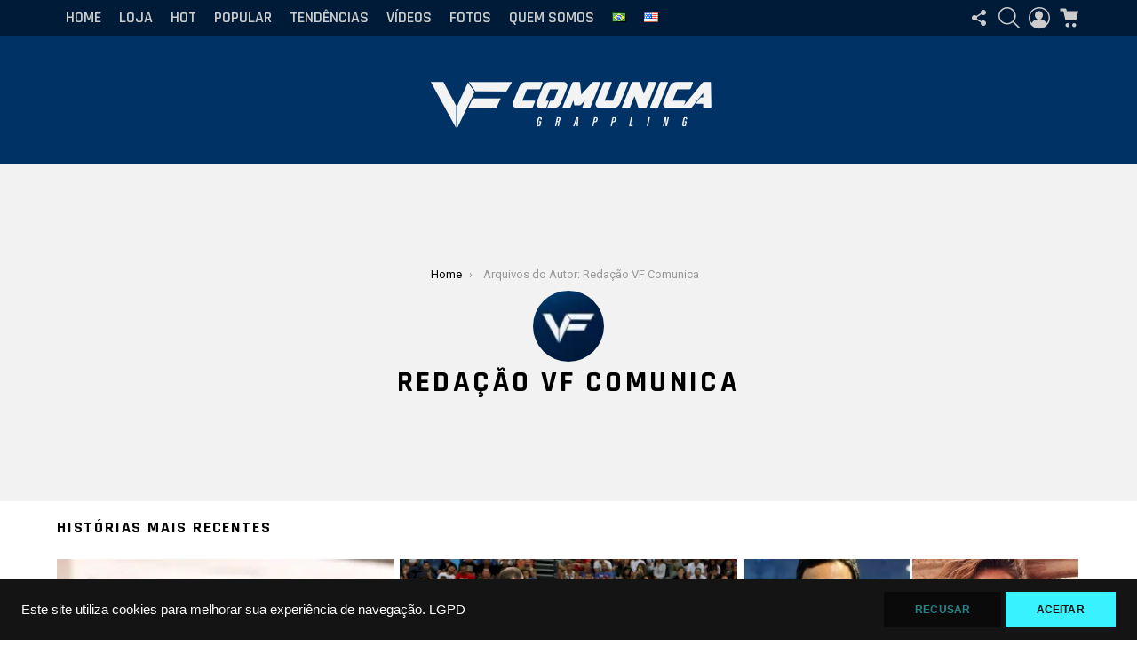

--- FILE ---
content_type: text/html; charset=UTF-8
request_url: https://vfcomunica.com/author/freitas/
body_size: 21007
content:
<!DOCTYPE html> <!--[if IE 8]><html class="no-js g1-off-outside lt-ie10 lt-ie9" id="ie8" lang="pt-BR" prefix="og: https://ogp.me/ns#"><![endif]--> <!--[if IE 9]><html class="no-js g1-off-outside lt-ie10" id="ie9" lang="pt-BR" prefix="og: https://ogp.me/ns#"><![endif]--> <!--[if !IE]><!--><html class="no-js g1-off-outside" lang="pt-BR" prefix="og: https://ogp.me/ns#"><!--<![endif]--><head><meta name="google-site-verification" content="xbJXa9rij4HCatUFdZlAvRkA6w3HhQaHCRoQ6G_WTa0" /><meta charset="UTF-8"/><link rel="profile" href="http://gmpg.org/xfn/11"/><link rel="pingback" href="https://vfcomunica.com/xmlrpc.php"/><meta name="facebook-domain-verification" content="qgxc9immcn9co4rmb0483281jm4izs" /><meta name="viewport" content="initial-scale=1.0, minimum-scale=1.0, height=device-height, width=device-width" /><link media="all" href="https://vfcomunica.com/wp-content/cache/autoptimize/css/autoptimize_faf346247978c8ed5488e561b2de43d5.css" rel="stylesheet"><title>Redação VF Comunica, Autor em VF Comunica</title><link rel="preload" as="style" href="https://fonts.googleapis.com/css?family=Roboto%3A400%2C300%2C500%2C600%2C700%2C900%7CRajdhani%3A300%2C400%2C500%2C600%2C700&#038;subset=latin%2Clatin-ext&#038;display=swap" /><link rel="stylesheet" href="https://fonts.googleapis.com/css?family=Roboto%3A400%2C300%2C500%2C600%2C700%2C900%7CRajdhani%3A300%2C400%2C500%2C600%2C700&#038;subset=latin%2Clatin-ext&#038;display=swap" media="print" onload="this.media='all'" /><noscript><link rel="stylesheet" href="https://fonts.googleapis.com/css?family=Roboto%3A400%2C300%2C500%2C600%2C700%2C900%7CRajdhani%3A300%2C400%2C500%2C600%2C700&#038;subset=latin%2Clatin-ext&#038;display=swap" /></noscript><meta name="robots" content="follow, index, max-snippet:-1, max-video-preview:-1, max-image-preview:large"/><link rel="canonical" href="https://vfcomunica.com/author/freitas/" /><link rel="next" href="https://vfcomunica.com/author/freitas/page/2/" /><meta property="og:locale" content="pt_BR" /><meta property="og:type" content="profile" /><meta property="og:title" content="Redação VF Comunica, Autor em VF Comunica" /><meta property="og:url" content="https://vfcomunica.com/author/freitas/" /><meta property="og:site_name" content="VF Comunica" /><meta property="og:image" content="https://vfcomunica.com/wp-content/uploads/2025/03/VF-Comunica-Favicon-Redondo.png" /><meta property="og:image:secure_url" content="https://vfcomunica.com/wp-content/uploads/2025/03/VF-Comunica-Favicon-Redondo.png" /><meta property="og:image:width" content="512" /><meta property="og:image:height" content="512" /><meta property="og:image:type" content="image/png" /><meta name="twitter:card" content="summary_large_image" /><meta name="twitter:title" content="Redação VF Comunica, Autor em VF Comunica" /><meta name="twitter:site" content="@vitorgmfreitas" /><meta name="twitter:image" content="https://vfcomunica.com/wp-content/uploads/2025/03/VF-Comunica-Favicon-Redondo.png" /><meta name="twitter:label1" content="Nome" /><meta name="twitter:data1" content="Redação VF Comunica" /><meta name="twitter:label2" content="Posts" /><meta name="twitter:data2" content="204" /> <script type="application/ld+json" class="rank-math-schema">{"@context":"https://schema.org","@graph":[{"@type":"NewsMediaOrganization","@id":"https://vfcomunica.com/#organization","name":"VF Comunica","url":"https://vfcomunica.com","sameAs":["https://twitter.com/vitorgmfreitas","https://www.instagram.com/vitorgmfreitas/","https://www.youtube.com/channel/UCiBAhzTQjITxsGWK2tR5GCQ"],"logo":{"@type":"ImageObject","@id":"https://vfcomunica.com/#logo","url":"https://vfcomunica.com/wp-content/uploads/2025/03/VF-Comunica-Favicon-Redondo.png","contentUrl":"https://vfcomunica.com/wp-content/uploads/2025/03/VF-Comunica-Favicon-Redondo.png","caption":"VF Comunica","inLanguage":"pt-BR","width":"512","height":"512"}},{"@type":"WebSite","@id":"https://vfcomunica.com/#website","url":"https://vfcomunica.com","name":"VF Comunica","publisher":{"@id":"https://vfcomunica.com/#organization"},"inLanguage":"pt-BR"},{"@type":"BreadcrumbList","@id":"https://vfcomunica.com/author/freitas/#breadcrumb","itemListElement":[{"@type":"ListItem","position":"1","item":{"@id":"https://vfcomunica.com","name":"Home"}}]},{"@type":"ProfilePage","@id":"https://vfcomunica.com/author/freitas/#webpage","url":"https://vfcomunica.com/author/freitas/","name":"Reda\u00e7\u00e3o VF Comunica, Autor em VF Comunica","isPartOf":{"@id":"https://vfcomunica.com/#website"},"inLanguage":"pt-BR","breadcrumb":{"@id":"https://vfcomunica.com/author/freitas/#breadcrumb"}},{"@type":"Person","@id":"https://vfcomunica.com/author/freitas/","name":"Reda\u00e7\u00e3o VF Comunica","url":"https://vfcomunica.com/author/freitas/","image":{"@type":"ImageObject","@id":"https://vfcomunica.com/wp-content/uploads/2023/12/cropped-Imagem-do-WhatsApp-de-2023-12-02-as-10.18.49_1d4410b8-96x96.jpg","url":"https://vfcomunica.com/wp-content/uploads/2023/12/cropped-Imagem-do-WhatsApp-de-2023-12-02-as-10.18.49_1d4410b8-96x96.jpg","caption":"Reda\u00e7\u00e3o VF Comunica","inLanguage":"pt-BR"},"worksFor":{"@id":"https://vfcomunica.com/#organization"},"mainEntityOfPage":{"@id":"https://vfcomunica.com/author/freitas/#webpage"}}]}</script> <link rel='dns-prefetch' href='//static.addtoany.com' /><link rel='dns-prefetch' href='//fonts.googleapis.com' /><link rel='preconnect' href='https://fonts.gstatic.com' /><link rel="alternate" type="application/rss+xml" title="Feed para VF Comunica &raquo;" href="https://vfcomunica.com/feed/" /><link rel="alternate" type="application/rss+xml" title="Feed de comentários para VF Comunica &raquo;" href="https://vfcomunica.com/comments/feed/" /> <script type="text/javascript" id="wpp-js" src="https://vfcomunica.com/wp-content/plugins/wordpress-popular-posts/assets/js/wpp.min.js?ver=7.2.0" data-sampling="0" data-sampling-rate="100" data-api-url="https://vfcomunica.com/wp-json/wordpress-popular-posts" data-post-id="0" data-token="bab05b096a" data-lang="pt" data-debug="0"></script> <link rel="alternate" type="application/rss+xml" title="VF Comunica &raquo; Feed dos posts para Redação VF Comunica" href="https://vfcomunica.com/author/freitas/feed/" /><link rel='stylesheet' id='bimber-dynamic-style-css' href='https://vfcomunica.com/wp-content/cache/autoptimize/css/autoptimize_single_9bc48d1e1d40fcf9db2de1e9ef311d6a.css' type='text/css' media='all' /> <script type="text/javascript" src="https://vfcomunica.com/wp-includes/js/jquery/jquery.min.js?ver=3.7.1" id="jquery-core-js" defer></script> <script type="text/javascript" defer src="https://static.addtoany.com/menu/page.js" id="addtoany-core-js"></script> <script type="text/javascript" id="wp-nonce-melhor-evio-wp-api-js-after">var wpApiSettingsMelhorEnvio={"nonce_configs":"f8d6790c62","nonce_orders":"f2c4763e69","nonce_tokens":"3b9a7c3526","nonce_users":"921efe05a6"};</script> <link rel="https://api.w.org/" href="https://vfcomunica.com/wp-json/" /><link rel="alternate" title="JSON" type="application/json" href="https://vfcomunica.com/wp-json/wp/v2/users/7" /><link rel="EditURI" type="application/rsd+xml" title="RSD" href="https://vfcomunica.com/xmlrpc.php?rsd" /><link rel="preload" href="https://vfcomunica.com/wp-content/plugins/g1-socials/css/iconfont/fonts/g1-socials.woff" as="font" type="font/woff" crossorigin="anonymous"> <noscript><style>.woocommerce-product-gallery{opacity:1 !important}</style></noscript><link rel="preload" href="https://vfcomunica.com/wp-content/plugins/comment-ace/assets/css/iconfont/fonts/cace.woff" as="font" type="font/woff" crossorigin="anonymous"><link rel="icon" href="https://vfcomunica.com/wp-content/uploads/2025/03/VF-Comunica-Favicon-Redondo-48x48.png.webp" sizes="32x32" /><link rel="icon" href="https://vfcomunica.com/wp-content/uploads/2025/03/VF-Comunica-Favicon-Redondo-192x192.png.webp" sizes="192x192" /><link rel="apple-touch-icon" href="https://vfcomunica.com/wp-content/uploads/2025/03/VF-Comunica-Favicon-Redondo-192x192.png.webp" /><meta name="msapplication-TileImage" content="https://vfcomunica.com/wp-content/uploads/2025/03/VF-Comunica-Favicon-Redondo-300x300.png" /> <noscript><style id="rocket-lazyload-nojs-css">.rll-youtube-player,[data-lazy-src]{display:none !important}</style></noscript></head><body class="archive author author-freitas author-7 wp-embed-responsive wp-theme-bimber theme-bimber woocommerce-no-js g1-layout-stretched g1-hoverable g1-has-mobile-logo g1-sidebar-normal" itemscope="" itemtype="http://schema.org/WebPage" ><div class="g1-body-inner"><div id="page"><div class="g1-row g1-row-layout-page g1-hb-row g1-hb-row-normal g1-hb-row-a g1-hb-row-1 g1-hb-boxed g1-hb-sticky-off g1-hb-shadow-off"><div class="g1-row-inner"><div class="g1-column g1-dropable"><div class="g1-bin-1 g1-bin-grow-off"><div class="g1-bin g1-bin-align-left"></div></div><div class="g1-bin-2 g1-bin-grow-off"><div class="g1-bin g1-bin-align-center"></div></div><div class="g1-bin-3 g1-bin-grow-off"><div class="g1-bin g1-bin-align-right"></div></div></div></div><div class="g1-row-background"></div></div><div class="g1-row g1-row-layout-page g1-hb-row g1-hb-row-normal g1-hb-row-b g1-hb-row-2 g1-hb-boxed g1-hb-sticky-off g1-hb-shadow-off"><div class="g1-row-inner"><div class="g1-column g1-dropable"><div class="g1-bin-1 g1-bin-grow-off"><div class="g1-bin g1-bin-align-left"><nav id="g1-primary-nav" class="g1-primary-nav"><ul id="g1-primary-nav-menu" class="g1-primary-nav-menu g1-menu-h"><li id="menu-item-1308" class="menu-item menu-item-type-custom menu-item-object-custom menu-item-home menu-item-g1-standard menu-item-1308"><a href="https://vfcomunica.com/">Home</a></li><li id="menu-item-1312" class="menu-item menu-item-type-post_type menu-item-object-page menu-item-g1-standard menu-item-1312"><a href="https://vfcomunica.com/loja/">Loja</a></li><li id="menu-item-1311" class="menu-item menu-item-type-post_type menu-item-object-page menu-item-g1-standard menu-item-1311"><a href="https://vfcomunica.com/hot/">Hot</a></li><li id="menu-item-1313" class="menu-item menu-item-type-post_type menu-item-object-page menu-item-g1-standard menu-item-1313"><a href="https://vfcomunica.com/popular/">Popular</a></li><li id="menu-item-1314" class="menu-item menu-item-type-post_type menu-item-object-page menu-item-g1-standard menu-item-1314"><a href="https://vfcomunica.com/tendencias/">Tendências</a></li><li id="menu-item-1315" class="menu-item menu-item-type-post_type menu-item-object-page menu-item-g1-standard menu-item-1315"><a href="https://vfcomunica.com/youtube-videos/">Vídeos</a></li><li id="menu-item-1310" class="menu-item menu-item-type-post_type menu-item-object-page menu-item-g1-standard menu-item-1310"><a href="https://vfcomunica.com/fotos/">Fotos</a></li><li id="menu-item-15019" class="menu-item menu-item-type-post_type menu-item-object-page menu-item-g1-standard menu-item-15019"><a href="https://vfcomunica.com/quem-somos/">Quem Somos</a></li><li id="menu-item-16459-pt" class="lang-item lang-item-762 lang-item-pt current-lang lang-item-first menu-item menu-item-type-custom menu-item-object-custom menu-item-g1-standard menu-item-16459-pt"><a href="https://vfcomunica.com/author/freitas/" hreflang="pt-BR" lang="pt-BR"><img src="[data-uri]" alt="Português" width="16" height="11" style="width: 16px; height: 11px;" /></a></li><li id="menu-item-16459-en" class="lang-item lang-item-1343 lang-item-en no-translation menu-item menu-item-type-custom menu-item-object-custom menu-item-g1-standard menu-item-16459-en"><a href="https://vfcomunica.com/en/" hreflang="en-US" lang="en-US"><img src="[data-uri]" alt="English" width="16" height="11" style="width: 16px; height: 11px;" /></a></li></ul></nav></div></div><div class="g1-bin-2 g1-bin-grow-off"><div class="g1-bin g1-bin-align-center"></div></div><div class="g1-bin-3 g1-bin-grow-off"><div class="g1-bin g1-bin-align-right"><div class="g1-drop g1-drop-with-anim g1-drop-the-socials g1-drop-m g1-drop-icon "> <a class="g1-drop-toggle" href="#" title="Siga-nos"> <span class="g1-drop-toggle-icon"></span><span class="g1-drop-toggle-text">Siga-nos</span> <span class="g1-drop-toggle-arrow"></span> </a><div class="g1-drop-content"><ul id="g1-social-icons-1" class="g1-socials-items g1-socials-items-tpl-grid"><li class="g1-socials-item g1-socials-item-twitter"> <a class="g1-socials-item-link" href="https://twitter.com/vitorgmfreitas%20" target="_blank" rel="noopener"> <span class="g1-socials-item-icon g1-socials-item-icon-48 g1-socials-item-icon-text g1-socials-item-icon-twitter"></span> <span class="g1-socials-item-tooltip"> <span class="g1-socials-item-tooltip-inner">twitter</span> </span> </a></li><li class="g1-socials-item g1-socials-item-instagram"> <a class="g1-socials-item-link" href="https://www.instagram.com/vitorfreitascomunica/" target="_blank" rel="noopener"> <span class="g1-socials-item-icon g1-socials-item-icon-48 g1-socials-item-icon-text g1-socials-item-icon-instagram"></span> <span class="g1-socials-item-tooltip"> <span class="g1-socials-item-tooltip-inner">instagram</span> </span> </a></li><li class="g1-socials-item g1-socials-item-youtube"> <a class="g1-socials-item-link" href="https://www.youtube.com/channel/UCiBAhzTQjITxsGWK2tR5GCQ" target="_blank" rel="noopener"> <span class="g1-socials-item-icon g1-socials-item-icon-48 g1-socials-item-icon-text g1-socials-item-icon-youtube"></span> <span class="g1-socials-item-tooltip"> <span class="g1-socials-item-tooltip-inner">youtube</span> </span> </a></li></ul></div></div><div class="g1-drop g1-drop-with-anim g1-drop-before g1-drop-the-search  g1-drop-m g1-drop-icon "> <a class="g1-drop-toggle" href="https://vfcomunica.com/?s="> <span class="g1-drop-toggle-icon"></span><span class="g1-drop-toggle-text">Pesquisar</span> <span class="g1-drop-toggle-arrow"></span> </a><div class="g1-drop-content"><div role="search" class="search-form-wrapper"><form method="get"
 class="g1-searchform-tpl-default g1-searchform-ajax search-form"
 action="https://vfcomunica.com/"> <label> <span class="screen-reader-text">Procurar por:</span> <input type="search" class="search-field"
 placeholder="Pesquisar &hellip;"
 value="" name="s"
 title="Procurar por:" /> </label> <button class="search-submit">Procurar</button></form><div class="g1-searches g1-searches-ajax"></div></div></div></div><nav class="g1-drop g1-drop-with-anim g1-drop-before g1-drop-the-user  g1-drop-m g1-drop-icon "> <a class="g1-drop-toggle snax-login-required" href="https://vfcomunica.com/wp-login.php"> <span class="g1-drop-toggle-icon"></span><span class="g1-drop-toggle-text">Entrar</span> <span class="g1-drop-toggle-arrow"></span> </a><div class="g1-drop-content"><ul id="menu-account-ptbr" class="sub-menu"><li id="menu-item-1496" class="menu-item menu-item-type-post_type menu-item-object-page menu-item-1496"><a href="https://vfcomunica.com/minha-conta/">Minha conta</a></li></ul></div></nav><div class="g1-drop g1-drop-with-anim g1-drop-before g1-drop-the-cart  g1-drop-m g1-drop-icon "> <a class="g1-drop-toggle" href="https://vfcomunica.com/carrinho/"> <span class="g1-drop-toggle-icon"></span><span class="g1-drop-toggle-text">Carrinho</span> <span class="g1-drop-toggle-badge g1-drop-toggle-badge-hidden">0</span> <span class="g1-drop-toggle-arrow"></span> </a><div class="g1-drop-content"><div class="widget woocommerce widget_shopping_cart"><div class="widget_shopping_cart_content"></div></div></div></div></div></div></div></div><div class="g1-row-background"></div></div><div class="g1-row g1-row-layout-page g1-hb-row g1-hb-row-normal g1-hb-row-c g1-hb-row-3 g1-hb-boxed g1-hb-sticky-off g1-hb-shadow-off"><div class="g1-row-inner"><div class="g1-column g1-dropable"><div class="g1-bin-1 g1-bin-grow-off"><div class="g1-bin g1-bin-align-left"></div></div><div class="g1-bin-2 g1-bin-grow-off"><div class="g1-bin g1-bin-align-center"><div class="g1-id g1-id-desktop"><p class="g1-mega g1-mega-1st site-title"> <a class="g1-logo-wrapper"
 href="https://vfcomunica.com/" rel="home"> <picture class="g1-logo g1-logo-default"> <source media="(min-width: 1025px)" data-srcset="https://vfcomunica.com/wp-content/uploads/2023/04/LOGO-white-sem-fundo2-1.png 2x,https://vfcomunica.com/wp-content/uploads/2023/04/LOGO-white-sem-fundo2.png 1x"> <source media="(max-width: 1024px)" srcset="data:image/svg+xml,%3Csvg%20xmlns%3D%27http%3A%2F%2Fwww.w3.org%2F2000%2Fsvg%27%20viewBox%3D%270%200%20350%2071%27%2F%3E"> <noscript><img
 src="https://vfcomunica.com/wp-content/uploads/2023/04/LOGO-white-sem-fundo2.png"
 width="350"
 height="71"
 alt="VF Comunica" /></noscript><img class="lazyload"  src='data:image/svg+xml,%3Csvg%20xmlns=%22http://www.w3.org/2000/svg%22%20viewBox=%220%200%20350%2071%22%3E%3C/svg%3E' data-src="https://vfcomunica.com/wp-content/uploads/2023/04/LOGO-white-sem-fundo2.png"
 width="350"
 height="71"
 alt="VF Comunica" /> </picture> </a></p></div></div></div><div class="g1-bin-3 g1-bin-grow-off"><div class="g1-bin g1-bin-align-right"></div></div></div></div><div class="g1-row-background"></div></div><div class="g1-row g1-row-layout-page g1-hb-row g1-hb-row-mobile g1-hb-row-a g1-hb-row-1 g1-hb-boxed g1-hb-sticky-off g1-hb-shadow-off"><div class="g1-row-inner"><div class="g1-column g1-dropable"><div class="g1-bin-1 g1-bin-grow-off"><div class="g1-bin g1-bin-align-left"></div></div><div class="g1-bin-2 g1-bin-grow-off"><div class="g1-bin g1-bin-align-center"></div></div><div class="g1-bin-3 g1-bin-grow-off"><div class="g1-bin g1-bin-align-right"></div></div></div></div><div class="g1-row-background"></div></div><div class="g1-row g1-row-layout-page g1-hb-row g1-hb-row-mobile g1-hb-row-b g1-hb-row-2 g1-hb-boxed g1-hb-sticky-off g1-hb-shadow-off"><div class="g1-row-inner"><div class="g1-column g1-dropable"><div class="g1-bin-1 g1-bin-grow-off"><div class="g1-bin g1-bin-align-left"> <a class="g1-hamburger g1-hamburger-show g1-hamburger-m  " href="#"> <span class="g1-hamburger-icon"></span> <span class="g1-hamburger-label
 ">Menu</span> </a></div></div><div class="g1-bin-2 g1-bin-grow-on"><div class="g1-bin g1-bin-align-center"></div></div><div class="g1-bin-3 g1-bin-grow-off"><div class="g1-bin g1-bin-align-right"><div class="g1-drop g1-drop-with-anim g1-drop-the-socials g1-drop-m g1-drop-icon "> <a class="g1-drop-toggle" href="#" title="Siga-nos"> <span class="g1-drop-toggle-icon"></span><span class="g1-drop-toggle-text">Siga-nos</span> <span class="g1-drop-toggle-arrow"></span> </a><div class="g1-drop-content"><ul id="g1-social-icons-2" class="g1-socials-items g1-socials-items-tpl-grid"><li class="g1-socials-item g1-socials-item-twitter"> <a class="g1-socials-item-link" href="https://twitter.com/vitorgmfreitas%20" target="_blank" rel="noopener"> <span class="g1-socials-item-icon g1-socials-item-icon-48 g1-socials-item-icon-text g1-socials-item-icon-twitter"></span> <span class="g1-socials-item-tooltip"> <span class="g1-socials-item-tooltip-inner">twitter</span> </span> </a></li><li class="g1-socials-item g1-socials-item-instagram"> <a class="g1-socials-item-link" href="https://www.instagram.com/vitorfreitascomunica/" target="_blank" rel="noopener"> <span class="g1-socials-item-icon g1-socials-item-icon-48 g1-socials-item-icon-text g1-socials-item-icon-instagram"></span> <span class="g1-socials-item-tooltip"> <span class="g1-socials-item-tooltip-inner">instagram</span> </span> </a></li><li class="g1-socials-item g1-socials-item-youtube"> <a class="g1-socials-item-link" href="https://www.youtube.com/channel/UCiBAhzTQjITxsGWK2tR5GCQ" target="_blank" rel="noopener"> <span class="g1-socials-item-icon g1-socials-item-icon-48 g1-socials-item-icon-text g1-socials-item-icon-youtube"></span> <span class="g1-socials-item-tooltip"> <span class="g1-socials-item-tooltip-inner">youtube</span> </span> </a></li></ul></div></div><div class="g1-drop g1-drop-with-anim g1-drop-before g1-drop-the-search  g1-drop-m g1-drop-icon "> <a class="g1-drop-toggle" href="https://vfcomunica.com/?s="> <span class="g1-drop-toggle-icon"></span><span class="g1-drop-toggle-text">Pesquisar</span> <span class="g1-drop-toggle-arrow"></span> </a><div class="g1-drop-content"><div role="search" class="search-form-wrapper"><form method="get"
 class="g1-searchform-tpl-default g1-searchform-ajax search-form"
 action="https://vfcomunica.com/"> <label> <span class="screen-reader-text">Procurar por:</span> <input type="search" class="search-field"
 placeholder="Pesquisar &hellip;"
 value="" name="s"
 title="Procurar por:" /> </label> <button class="search-submit">Procurar</button></form><div class="g1-searches g1-searches-ajax"></div></div></div></div><nav class="g1-drop g1-drop-with-anim g1-drop-before g1-drop-the-user  g1-drop-m g1-drop-icon "> <a class="g1-drop-toggle snax-login-required" href="https://vfcomunica.com/wp-login.php"> <span class="g1-drop-toggle-icon"></span><span class="g1-drop-toggle-text">Entrar</span> <span class="g1-drop-toggle-arrow"></span> </a><div class="g1-drop-content"><ul id="menu-account-ptbr-1" class="sub-menu"><li class="menu-item menu-item-type-post_type menu-item-object-page menu-item-1496"><a href="https://vfcomunica.com/minha-conta/">Minha conta</a></li></ul></div></nav></div></div></div></div><div class="g1-row-background"></div></div><div class="g1-row g1-row-layout-page g1-hb-row g1-hb-row-mobile g1-hb-row-c g1-hb-row-3 g1-hb-boxed g1-hb-sticky-off g1-hb-shadow-off"><div class="g1-row-inner"><div class="g1-column g1-dropable"><div class="g1-bin-1 g1-bin-grow-off"><div class="g1-bin g1-bin-align-left"></div></div><div class="g1-bin-2 g1-bin-grow-off"><div class="g1-bin g1-bin-align-center"><div class="g1-id g1-id-mobile"><p class="g1-mega g1-mega-1st site-title"> <a class="g1-logo-wrapper"
 href="https://vfcomunica.com/" rel="home"> <picture class="g1-logo g1-logo-default"> <source media="(max-width: 1024px)" data-srcset="https://vfcomunica.com/wp-content/uploads/2023/04/LOGO-white-sem-fundo2.png 2x,https://vfcomunica.com/wp-content/uploads/2023/04/LOGO-white-sem-fundo2-1.png 1x"> <source media="(min-width: 1025px)" srcset="data:image/svg+xml,%3Csvg%20xmlns%3D%27http%3A%2F%2Fwww.w3.org%2F2000%2Fsvg%27%20viewBox%3D%270%200%20250%200%27%2F%3E"> <noscript><img
 src="https://vfcomunica.com/wp-content/uploads/2023/04/LOGO-white-sem-fundo2-1.png"
 width="250"
 height="0"
 alt="VF Comunica" /></noscript><img class="lazyload"  src='data:image/svg+xml,%3Csvg%20xmlns=%22http://www.w3.org/2000/svg%22%20viewBox=%220%200%20250%20166.66666666667%22%3E%3C/svg%3E' data-src="https://vfcomunica.com/wp-content/uploads/2023/04/LOGO-white-sem-fundo2-1.png"
 width="250"
 height="0"
 alt="VF Comunica" /> </picture> </a></p></div></div></div><div class="g1-bin-3 g1-bin-grow-off"><div class="g1-bin g1-bin-align-right"></div></div></div></div><div class="g1-row-background"></div></div><div id="primary" class="g1-primary-max"><div id="content" role="main"><header class="g1-row g1-row-layout-page page-header page-header-03 archive-header"><div class="g1-row-background"></div><div class="g1-row-inner"><div class="g1-column g1-column-2of3"><nav class="g1-breadcrumbs g1-breadcrumbs-with-ellipsis g1-meta"><p class="g1-breadcrumbs-label">Você está aqui:</p><ol itemscope itemtype="http://schema.org/BreadcrumbList"><li class="g1-breadcrumbs-item" itemprop="itemListElement" itemscope itemtype="http://schema.org/ListItem"> <a itemprop="item" content="https://vfcomunica.com/" href="https://vfcomunica.com/"> <span itemprop="name">Home</span><meta itemprop="position" content="1" /> </a></li><li class="g1-breadcrumbs-item" itemprop="itemListElement" itemscope itemtype="http://schema.org/ListItem"> <span itemprop="name">Arquivos do Autor: Redação VF Comunica</span><meta itemprop="position" content="2" /><meta itemprop="item" content="" /></li></ol></nav><div class="page-icon"><noscript><img alt='Avatar photo' src='https://vfcomunica.com/wp-content/uploads/2023/12/cropped-Imagem-do-WhatsApp-de-2023-12-02-as-10.18.49_1d4410b8-70x70.jpg' srcset='https://vfcomunica.com/wp-content/uploads/2023/12/cropped-Imagem-do-WhatsApp-de-2023-12-02-as-10.18.49_1d4410b8-140x140.jpg 2x' class='avatar avatar-70 photo' height='70' width='70' decoding='async'/></noscript><img alt='Avatar photo' src='data:image/svg+xml,%3Csvg%20xmlns=%22http://www.w3.org/2000/svg%22%20viewBox=%220%200%2070%2070%22%3E%3C/svg%3E' data-src='https://vfcomunica.com/wp-content/uploads/2023/12/cropped-Imagem-do-WhatsApp-de-2023-12-02-as-10.18.49_1d4410b8-70x70.jpg' data-srcset='https://vfcomunica.com/wp-content/uploads/2023/12/cropped-Imagem-do-WhatsApp-de-2023-12-02-as-10.18.49_1d4410b8-140x140.jpg 2x' class='lazyload avatar avatar-70 photo' height='70' width='70' decoding='async'/></div><h1 class="g1-alpha g1-alpha-2nd page-title archive-title">Redação VF Comunica</h1></div></div></header><section class="archive-featured g1-row g1-row-layout-page archive-featured-with-title archive-featured-with-gutter"><div class="g1-row-inner"><div class="g1-column"><h2 class="g1-delta g1-delta-2nd archive-featured-title"><span><strong>Histórias mais recentes</strong></span></h2><div class="g1-mosaic g1-mosaic-3-3v-3v-3v-3v"><div class="g1-mosaic-item g1-mosaic-item-1"><article class="entry-tpl-tile g1-dark post-18081 post type-post status-publish format-standard has-post-thumbnail category-sem-categoria-en"><div class="entry-featured-media " ><a title="Diferença entre Jiu-Jitsu e Judô: regras, foco e técnicas" class="g1-frame" href="https://vfcomunica.com/diferenca-jiu-jitsu-e-judo/"><div class="g1-frame-inner"><img width="758" height="426" src="https://vfcomunica.com/wp-content/uploads/2023/12/WhatsApp-Image-2023-12-18-at-14.45.34-758x426.jpeg" class="attachment-bimber-tile size-bimber-tile wp-post-image" alt="Claudio Calasans é um bom exemplo de quando se fala lutar em alto nível no Jiu-Jitsu e no Judô" decoding="async" fetchpriority="high" srcset="https://vfcomunica.com/wp-content/uploads/2023/12/WhatsApp-Image-2023-12-18-at-14.45.34-758x426.jpeg 758w, https://vfcomunica.com/wp-content/uploads/2023/12/WhatsApp-Image-2023-12-18-at-14.45.34-192x108.jpeg 192w, https://vfcomunica.com/wp-content/uploads/2023/12/WhatsApp-Image-2023-12-18-at-14.45.34-384x216.jpeg 384w, https://vfcomunica.com/wp-content/uploads/2023/12/WhatsApp-Image-2023-12-18-at-14.45.34-364x205.jpeg 364w, https://vfcomunica.com/wp-content/uploads/2023/12/WhatsApp-Image-2023-12-18-at-14.45.34-728x409.jpeg 728w, https://vfcomunica.com/wp-content/uploads/2023/12/WhatsApp-Image-2023-12-18-at-14.45.34-561x316.jpeg 561w" sizes="(max-width: 758px) 100vw, 758px" title="Diferença entre Jiu-Jitsu e Judô: regras, foco e técnicas 1"><span class="g1-frame-icon g1-frame-icon-"></span></div></a></div><div class="entry-body"><header class="entry-header"><div class="entry-before-title"> <span class="entry-categories "><span class="entry-categories-inner"><span class="entry-categories-label">em</span> <a href="https://vfcomunica.com/category/sem-categoria-en/" class="entry-category entry-category-item-1379">Sem categoria</a></span></span></div><h3 class="g1-gamma g1-gamma-1st entry-title"><a href="https://vfcomunica.com/diferenca-jiu-jitsu-e-judo/" rel="bookmark">Diferença entre Jiu-Jitsu e Judô: regras, foco e técnicas</a></h3></header><p class="entry-ctas"> <a class="entry-cta g1-button g1-button-solid g1-button-s" href="https://vfcomunica.com/diferenca-jiu-jitsu-e-judo/"> Leia mais </a></p></div></article></div><div class="g1-mosaic-item g1-mosaic-item-2"><article class="entry-tpl-tile g1-dark post-18071 post type-post status-publish format-standard has-post-thumbnail category-noticias tag-bjj tag-ibjjf tag-jiu-jitsu"><div class="entry-featured-media " ><a title="Confrontos históricos no Jiu-Jitsu:  Roger Gracie x Buchecha" class="g1-frame" href="https://vfcomunica.com/confrontos-historicos-no-jiu-jitsu-roger-gracie-x-buchecha/"><div class="g1-frame-inner"><noscript><img width="680" height="382" src="https://vfcomunica.com/wp-content/uploads/2025/12/5976135935969.jpeg.webp" class="attachment-bimber-tile size-bimber-tile wp-post-image" alt="Roger Gracie x Marcus Buchecha no Jiu-Jitsu" decoding="async" srcset="https://vfcomunica.com/wp-content/uploads/2025/12/5976135935969.jpeg.webp 680w,https://vfcomunica.com/wp-content/uploads/2025/12/5976135935969-300x169.jpeg.webp 300w,https://vfcomunica.com/wp-content/uploads/2025/12/5976135935969-192x108.jpeg.webp 192w,https://vfcomunica.com/wp-content/uploads/2025/12/5976135935969-384x216.jpeg.webp 384w,https://vfcomunica.com/wp-content/uploads/2025/12/5976135935969-364x205.jpeg.webp 364w,https://vfcomunica.com/wp-content/uploads/2025/12/5976135935969-561x315.jpeg.webp 561w,https://vfcomunica.com/wp-content/uploads/2025/12/5976135935969-265x149.jpeg.webp 265w,https://vfcomunica.com/wp-content/uploads/2025/12/5976135935969-531x298.jpeg.webp 531w,https://vfcomunica.com/wp-content/uploads/2025/12/5976135935969-608x342.jpeg.webp 608w,https://vfcomunica.com/wp-content/uploads/2025/12/5976135935969-85x48.jpeg.webp 85w,https://vfcomunica.com/wp-content/uploads/2025/12/5976135935969-171x96.jpeg.webp 171w,https://vfcomunica.com/wp-content/uploads/2025/12/5976135935969-600x337.jpeg.webp 600w" sizes="(max-width: 680px) 100vw, 680px" title="Confrontos históricos no Jiu-Jitsu: Roger Gracie x Buchecha 2"></noscript><img width="680" height="382" src='data:image/svg+xml,%3Csvg%20xmlns=%22http://www.w3.org/2000/svg%22%20viewBox=%220%200%20680%20382%22%3E%3C/svg%3E' data-src="https://vfcomunica.com/wp-content/uploads/2025/12/5976135935969.jpeg.webp" class="lazyload attachment-bimber-tile size-bimber-tile wp-post-image" alt="Roger Gracie x Marcus Buchecha no Jiu-Jitsu" decoding="async" data-srcset="https://vfcomunica.com/wp-content/uploads/2025/12/5976135935969.jpeg.webp 680w,https://vfcomunica.com/wp-content/uploads/2025/12/5976135935969-300x169.jpeg.webp 300w,https://vfcomunica.com/wp-content/uploads/2025/12/5976135935969-192x108.jpeg.webp 192w,https://vfcomunica.com/wp-content/uploads/2025/12/5976135935969-384x216.jpeg.webp 384w,https://vfcomunica.com/wp-content/uploads/2025/12/5976135935969-364x205.jpeg.webp 364w,https://vfcomunica.com/wp-content/uploads/2025/12/5976135935969-561x315.jpeg.webp 561w,https://vfcomunica.com/wp-content/uploads/2025/12/5976135935969-265x149.jpeg.webp 265w,https://vfcomunica.com/wp-content/uploads/2025/12/5976135935969-531x298.jpeg.webp 531w,https://vfcomunica.com/wp-content/uploads/2025/12/5976135935969-608x342.jpeg.webp 608w,https://vfcomunica.com/wp-content/uploads/2025/12/5976135935969-85x48.jpeg.webp 85w,https://vfcomunica.com/wp-content/uploads/2025/12/5976135935969-171x96.jpeg.webp 171w,https://vfcomunica.com/wp-content/uploads/2025/12/5976135935969-600x337.jpeg.webp 600w" data-sizes="(max-width: 680px) 100vw, 680px" title="Confrontos históricos no Jiu-Jitsu: Roger Gracie x Buchecha 2"><span class="g1-frame-icon g1-frame-icon-"></span></div></a></div><div class="entry-body"><header class="entry-header"><div class="entry-before-title"> <span class="entry-categories "><span class="entry-categories-inner"><span class="entry-categories-label">em</span> <a href="https://vfcomunica.com/category/noticias/" class="entry-category entry-category-item-138">Noticias</a></span></span></div><h3 class="g1-gamma g1-gamma-1st entry-title"><a href="https://vfcomunica.com/confrontos-historicos-no-jiu-jitsu-roger-gracie-x-buchecha/" rel="bookmark">Confrontos históricos no Jiu-Jitsu:  Roger Gracie x Buchecha</a></h3></header><p class="entry-ctas"> <a class="entry-cta g1-button g1-button-solid g1-button-s" href="https://vfcomunica.com/confrontos-historicos-no-jiu-jitsu-roger-gracie-x-buchecha/"> Leia mais </a></p></div></article></div><div class="g1-mosaic-item g1-mosaic-item-3"><article class="entry-tpl-tile g1-dark post-18029 post type-post status-publish format-standard has-post-thumbnail category-noticias tag-bjj tag-grappling tag-jiu-jitsu"><div class="entry-featured-media " ><a title="Gisele Bündchen e Joaquim Valente, faixa-preta de Jiu-Jitsu, estão casados" class="g1-frame" href="https://vfcomunica.com/gisele-bundchen-e-joaquim-valente-faixa-preta-de-jiu-jitsu-estao-casados/"><div class="g1-frame-inner"><noscript><img width="720" height="426" src="https://vfcomunica.com/wp-content/uploads/2025/12/Joaquim-Valente-and-Gisele-Bundchen-1-1-720x426.jpg" class="attachment-bimber-tile size-bimber-tile wp-post-image" alt="Joaquim Valente e Gisele Bundchen" decoding="async" title="Gisele Bündchen e Joaquim Valente, faixa-preta de Jiu-Jitsu, estão casados 3"></noscript><img width="720" height="426" src='data:image/svg+xml,%3Csvg%20xmlns=%22http://www.w3.org/2000/svg%22%20viewBox=%220%200%20720%20426%22%3E%3C/svg%3E' data-src="https://vfcomunica.com/wp-content/uploads/2025/12/Joaquim-Valente-and-Gisele-Bundchen-1-1-720x426.jpg" class="lazyload attachment-bimber-tile size-bimber-tile wp-post-image" alt="Joaquim Valente e Gisele Bundchen" decoding="async" title="Gisele Bündchen e Joaquim Valente, faixa-preta de Jiu-Jitsu, estão casados 3"><span class="g1-frame-icon g1-frame-icon-"></span></div></a></div><div class="entry-body"><header class="entry-header"><div class="entry-before-title"> <span class="entry-categories "><span class="entry-categories-inner"><span class="entry-categories-label">em</span> <a href="https://vfcomunica.com/category/noticias/" class="entry-category entry-category-item-138">Noticias</a></span></span></div><h3 class="g1-gamma g1-gamma-1st entry-title"><a href="https://vfcomunica.com/gisele-bundchen-e-joaquim-valente-faixa-preta-de-jiu-jitsu-estao-casados/" rel="bookmark">Gisele Bündchen e Joaquim Valente, faixa-preta de Jiu-Jitsu, estão casados</a></h3></header><p class="entry-ctas"> <a class="entry-cta g1-button g1-button-solid g1-button-s" href="https://vfcomunica.com/gisele-bundchen-e-joaquim-valente-faixa-preta-de-jiu-jitsu-estao-casados/"> Leia mais </a></p></div></article></div><div class="g1-mosaic-item g1-mosaic-item-4"><article class="entry-tpl-tile g1-dark post-17949 post type-post status-publish format-standard has-post-thumbnail category-noticias tag-bjj tag-grappling tag-ibjjf tag-jiu-jitsu"><div class="entry-featured-media " ><a title="As Finais de Mundial de Leandro Lo na IBJJF: A Construção de um Fenômeno do Jiu-Jitsu" class="g1-frame" href="https://vfcomunica.com/as-finais-de-mundial-de-leandro-lo-na-ibjjf-a-construcao-de-um-fenomeno-do-jiu-jitsu/"><div class="g1-frame-inner"><noscript><img width="758" height="426" src="https://vfcomunica.com/wp-content/uploads/2024/06/LeandroBOEC-758x426.jpg" class="attachment-bimber-tile size-bimber-tile wp-post-image" alt="Leandro Lo conquistou diversos títulosa mundiais na elite do esporte. O faixa-preta era conhecido por um talento natural, uma raridade. Foto: BOEC.com" decoding="async" srcset="https://vfcomunica.com/wp-content/uploads/2024/06/LeandroBOEC-758x426.jpg 758w, https://vfcomunica.com/wp-content/uploads/2024/06/LeandroBOEC-192x108.jpg 192w, https://vfcomunica.com/wp-content/uploads/2024/06/LeandroBOEC-384x216.jpg 384w, https://vfcomunica.com/wp-content/uploads/2024/06/LeandroBOEC-364x205.jpg 364w, https://vfcomunica.com/wp-content/uploads/2024/06/LeandroBOEC-728x409.jpg 728w, https://vfcomunica.com/wp-content/uploads/2024/06/LeandroBOEC-561x316.jpg 561w, https://vfcomunica.com/wp-content/uploads/2024/06/LeandroBOEC-1122x631.jpg 1122w, https://vfcomunica.com/wp-content/uploads/2024/06/LeandroBOEC-1152x648.jpg 1152w" sizes="(max-width: 758px) 100vw, 758px" title="As Finais de Mundial de Leandro Lo na IBJJF: A Construção de um Fenômeno do Jiu-Jitsu 4"></noscript><img width="758" height="426" src='data:image/svg+xml,%3Csvg%20xmlns=%22http://www.w3.org/2000/svg%22%20viewBox=%220%200%20758%20426%22%3E%3C/svg%3E' data-src="https://vfcomunica.com/wp-content/uploads/2024/06/LeandroBOEC-758x426.jpg" class="lazyload attachment-bimber-tile size-bimber-tile wp-post-image" alt="Leandro Lo conquistou diversos títulosa mundiais na elite do esporte. O faixa-preta era conhecido por um talento natural, uma raridade. Foto: BOEC.com" decoding="async" data-srcset="https://vfcomunica.com/wp-content/uploads/2024/06/LeandroBOEC-758x426.jpg 758w, https://vfcomunica.com/wp-content/uploads/2024/06/LeandroBOEC-192x108.jpg 192w, https://vfcomunica.com/wp-content/uploads/2024/06/LeandroBOEC-384x216.jpg 384w, https://vfcomunica.com/wp-content/uploads/2024/06/LeandroBOEC-364x205.jpg 364w, https://vfcomunica.com/wp-content/uploads/2024/06/LeandroBOEC-728x409.jpg 728w, https://vfcomunica.com/wp-content/uploads/2024/06/LeandroBOEC-561x316.jpg 561w, https://vfcomunica.com/wp-content/uploads/2024/06/LeandroBOEC-1122x631.jpg 1122w, https://vfcomunica.com/wp-content/uploads/2024/06/LeandroBOEC-1152x648.jpg 1152w" data-sizes="(max-width: 758px) 100vw, 758px" title="As Finais de Mundial de Leandro Lo na IBJJF: A Construção de um Fenômeno do Jiu-Jitsu 4"><span class="g1-frame-icon g1-frame-icon-"></span></div></a></div><div class="entry-body"><header class="entry-header"><div class="entry-before-title"> <span class="entry-categories "><span class="entry-categories-inner"><span class="entry-categories-label">em</span> <a href="https://vfcomunica.com/category/noticias/" class="entry-category entry-category-item-138">Noticias</a></span></span></div><h3 class="g1-gamma g1-gamma-1st entry-title"><a href="https://vfcomunica.com/as-finais-de-mundial-de-leandro-lo-na-ibjjf-a-construcao-de-um-fenomeno-do-jiu-jitsu/" rel="bookmark">As Finais de Mundial de Leandro Lo na IBJJF: A Construção de um Fenômeno do Jiu-Jitsu</a></h3></header><p class="entry-ctas"> <a class="entry-cta g1-button g1-button-solid g1-button-s" href="https://vfcomunica.com/as-finais-de-mundial-de-leandro-lo-na-ibjjf-a-construcao-de-um-fenomeno-do-jiu-jitsu/"> Leia mais </a></p></div></article></div><div class="g1-mosaic-item g1-mosaic-item-5"><article class="entry-tpl-tile g1-dark post-17893 post type-post status-publish format-standard has-post-thumbnail category-noticias"><div class="entry-featured-media " ><a title="Mica Galvão: o prodígio do Jiu-Jitsu que redefiniu o jogo no tatame" class="g1-frame" href="https://vfcomunica.com/mica-galvao-o-prodigio-do-jiu-jitsu-que-redefiniu-o-jogo-no-tatame/"><div class="g1-frame-inner"><noscript><img width="758" height="426" src="https://vfcomunica.com/wp-content/uploads/2022/03/Micael-Galvao-758x426.jpg" class="attachment-bimber-tile size-bimber-tile wp-post-image" alt="Melqui e Mica Galvão antes da seletiva do ADCC. Foto: VF Comunica" decoding="async" srcset="https://vfcomunica.com/wp-content/uploads/2022/03/Micael-Galvao-758x426.jpg 758w, https://vfcomunica.com/wp-content/uploads/2022/03/Micael-Galvao-192x108.jpg 192w, https://vfcomunica.com/wp-content/uploads/2022/03/Micael-Galvao-384x216.jpg 384w, https://vfcomunica.com/wp-content/uploads/2022/03/Micael-Galvao-364x205.jpg 364w, https://vfcomunica.com/wp-content/uploads/2022/03/Micael-Galvao-728x409.jpg 728w, https://vfcomunica.com/wp-content/uploads/2022/03/Micael-Galvao-561x316.jpg 561w, https://vfcomunica.com/wp-content/uploads/2022/03/Micael-Galvao-1122x631.jpg 1122w, https://vfcomunica.com/wp-content/uploads/2022/03/Micael-Galvao-1152x648.jpg 1152w" sizes="(max-width: 758px) 100vw, 758px" title="Mica Galvão: o prodígio do Jiu-Jitsu que redefiniu o jogo no tatame 5"></noscript><img width="758" height="426" src='data:image/svg+xml,%3Csvg%20xmlns=%22http://www.w3.org/2000/svg%22%20viewBox=%220%200%20758%20426%22%3E%3C/svg%3E' data-src="https://vfcomunica.com/wp-content/uploads/2022/03/Micael-Galvao-758x426.jpg" class="lazyload attachment-bimber-tile size-bimber-tile wp-post-image" alt="Melqui e Mica Galvão antes da seletiva do ADCC. Foto: VF Comunica" decoding="async" data-srcset="https://vfcomunica.com/wp-content/uploads/2022/03/Micael-Galvao-758x426.jpg 758w, https://vfcomunica.com/wp-content/uploads/2022/03/Micael-Galvao-192x108.jpg 192w, https://vfcomunica.com/wp-content/uploads/2022/03/Micael-Galvao-384x216.jpg 384w, https://vfcomunica.com/wp-content/uploads/2022/03/Micael-Galvao-364x205.jpg 364w, https://vfcomunica.com/wp-content/uploads/2022/03/Micael-Galvao-728x409.jpg 728w, https://vfcomunica.com/wp-content/uploads/2022/03/Micael-Galvao-561x316.jpg 561w, https://vfcomunica.com/wp-content/uploads/2022/03/Micael-Galvao-1122x631.jpg 1122w, https://vfcomunica.com/wp-content/uploads/2022/03/Micael-Galvao-1152x648.jpg 1152w" data-sizes="(max-width: 758px) 100vw, 758px" title="Mica Galvão: o prodígio do Jiu-Jitsu que redefiniu o jogo no tatame 5"><span class="g1-frame-icon g1-frame-icon-"></span></div></a></div><div class="entry-body"><header class="entry-header"><div class="entry-before-title"> <span class="entry-categories "><span class="entry-categories-inner"><span class="entry-categories-label">em</span> <a href="https://vfcomunica.com/category/noticias/" class="entry-category entry-category-item-138">Noticias</a></span></span></div><h3 class="g1-gamma g1-gamma-1st entry-title"><a href="https://vfcomunica.com/mica-galvao-o-prodigio-do-jiu-jitsu-que-redefiniu-o-jogo-no-tatame/" rel="bookmark">Mica Galvão: o prodígio do Jiu-Jitsu que redefiniu o jogo no tatame</a></h3></header><p class="entry-ctas"> <a class="entry-cta g1-button g1-button-solid g1-button-s" href="https://vfcomunica.com/mica-galvao-o-prodigio-do-jiu-jitsu-que-redefiniu-o-jogo-no-tatame/"> Leia mais </a></p></div></article></div></div></div></div><div class="g1-row-background"></div></section><div class="page-body archive-body g1-row g1-row-layout-page g1-row-padding-m"><div class="g1-row-inner"><div id="primary" class="g1-column g1-column-2of3"><h2 class="g1-delta g1-delta-2nd g1-collection-title"><span>Mais histórias</span></h2><div class="g1-collection g1-collection-list"><div class="g1-collection-viewport"><ul class="g1-collection-items"><li class="g1-collection-item"><article class="entry-tpl-list post-18081 post type-post status-publish format-standard has-post-thumbnail category-sem-categoria-en"><div class="entry-featured-media " ><a title="Diferença entre Jiu-Jitsu e Judô: regras, foco e técnicas" class="g1-frame" href="https://vfcomunica.com/diferenca-jiu-jitsu-e-judo/"><div class="g1-frame-inner"><noscript><img width="364" height="205" src="https://vfcomunica.com/wp-content/uploads/2023/12/WhatsApp-Image-2023-12-18-at-14.45.34-364x205.jpeg" class="attachment-bimber-list-standard size-bimber-list-standard wp-post-image" alt="Claudio Calasans é um bom exemplo de quando se fala lutar em alto nível no Jiu-Jitsu e no Judô" decoding="async" srcset="https://vfcomunica.com/wp-content/uploads/2023/12/WhatsApp-Image-2023-12-18-at-14.45.34-364x205.jpeg 364w, https://vfcomunica.com/wp-content/uploads/2023/12/WhatsApp-Image-2023-12-18-at-14.45.34-192x108.jpeg 192w, https://vfcomunica.com/wp-content/uploads/2023/12/WhatsApp-Image-2023-12-18-at-14.45.34-384x216.jpeg 384w, https://vfcomunica.com/wp-content/uploads/2023/12/WhatsApp-Image-2023-12-18-at-14.45.34-728x409.jpeg 728w, https://vfcomunica.com/wp-content/uploads/2023/12/WhatsApp-Image-2023-12-18-at-14.45.34-561x316.jpeg 561w, https://vfcomunica.com/wp-content/uploads/2023/12/WhatsApp-Image-2023-12-18-at-14.45.34-758x426.jpeg 758w" sizes="(max-width: 364px) 100vw, 364px" title="Diferença entre Jiu-Jitsu e Judô: regras, foco e técnicas 6"></noscript><img width="364" height="205" src='data:image/svg+xml,%3Csvg%20xmlns=%22http://www.w3.org/2000/svg%22%20viewBox=%220%200%20364%20205%22%3E%3C/svg%3E' data-src="https://vfcomunica.com/wp-content/uploads/2023/12/WhatsApp-Image-2023-12-18-at-14.45.34-364x205.jpeg" class="lazyload attachment-bimber-list-standard size-bimber-list-standard wp-post-image" alt="Claudio Calasans é um bom exemplo de quando se fala lutar em alto nível no Jiu-Jitsu e no Judô" decoding="async" data-srcset="https://vfcomunica.com/wp-content/uploads/2023/12/WhatsApp-Image-2023-12-18-at-14.45.34-364x205.jpeg 364w, https://vfcomunica.com/wp-content/uploads/2023/12/WhatsApp-Image-2023-12-18-at-14.45.34-192x108.jpeg 192w, https://vfcomunica.com/wp-content/uploads/2023/12/WhatsApp-Image-2023-12-18-at-14.45.34-384x216.jpeg 384w, https://vfcomunica.com/wp-content/uploads/2023/12/WhatsApp-Image-2023-12-18-at-14.45.34-728x409.jpeg 728w, https://vfcomunica.com/wp-content/uploads/2023/12/WhatsApp-Image-2023-12-18-at-14.45.34-561x316.jpeg 561w, https://vfcomunica.com/wp-content/uploads/2023/12/WhatsApp-Image-2023-12-18-at-14.45.34-758x426.jpeg 758w" data-sizes="(max-width: 364px) 100vw, 364px" title="Diferença entre Jiu-Jitsu e Judô: regras, foco e técnicas 6"><span class="g1-frame-icon g1-frame-icon-"></span></div></a></div><div class="entry-body"><header class="entry-header"><div class="entry-before-title"> <span class="entry-categories "><span class="entry-categories-inner"><span class="entry-categories-label">em</span> <a href="https://vfcomunica.com/category/sem-categoria-en/" class="entry-category entry-category-item-1379">Sem categoria</a></span></span></div><h3 class="g1-gamma g1-gamma-1st entry-title"><a href="https://vfcomunica.com/diferenca-jiu-jitsu-e-judo/" rel="bookmark">Diferença entre Jiu-Jitsu e Judô: regras, foco e técnicas</a></h3></header><footer><p class="g1-meta entry-meta entry-byline "> <time class="entry-date" datetime="2026-01-01T15:33:33-03:00">1 de janeiro de 2026, 15:33</time></p></footer><div class="entry-todome g1-dropable snax"><p class="entry-ctas"> <a class="entry-cta g1-button g1-button-simple g1-button-s" href="https://vfcomunica.com/diferenca-jiu-jitsu-e-judo/"> Leia mais </a></p></div></div></article></li><li class="g1-collection-item"><aside id="bimber-mc4wp-form-counter-1" class="g1-box g1-box-tpl-frame g1-newsletter g1-newsletter-horizontal "><div class="g1-box-icon"></div><div class="g1-box-inner"><header><h2 class="g1-delta g1-delta-2nd"><span>Newsletter</span></h2></header><p class="g1-alpha g1-alpha-1st">Inscreva-se para receber as histórias mais hardcore da internet!</p><p class="g1-delta g1-delta-3rd">Receba as melhores histórias hardcore diretamente na sua caixa de entrada!</p><form id="mc4wp-form-1" class="mc4wp-form mc4wp-form-598" method="post" data-id="598" data-name="Formulário Padrão" ><div class="mc4wp-form-fields"><p> <label>Endereço de E-mail:</label> <input type="email" name="EMAIL" placeholder="Seu E-mail" required /></p><p> <input type="submit" value="Cadastre-se" /></p></div><label style="display: none !important;">Leave this field empty if you're human: <input type="text" name="_mc4wp_honeypot" value="" tabindex="-1" autocomplete="off" /></label><input type="hidden" name="_mc4wp_timestamp" value="1769048065" /><input type="hidden" name="_mc4wp_form_id" value="598" /><input type="hidden" name="_mc4wp_form_element_id" value="mc4wp-form-1" /><div class="mc4wp-response"></div><p class="g1-meta g1-newsletter-privacy">Não se preocupe, não enviamos spam</p></form></div><div class="g1-box-background g1-current-background"></div></aside></li><li class="g1-collection-item"><article class="entry-tpl-list post-18071 post type-post status-publish format-standard has-post-thumbnail category-noticias tag-bjj tag-ibjjf tag-jiu-jitsu"><div class="entry-featured-media " ><a title="Confrontos históricos no Jiu-Jitsu:  Roger Gracie x Buchecha" class="g1-frame" href="https://vfcomunica.com/confrontos-historicos-no-jiu-jitsu-roger-gracie-x-buchecha/"><div class="g1-frame-inner"><noscript><img width="364" height="205" src="https://vfcomunica.com/wp-content/uploads/2025/12/5976135935969-364x205.jpeg.webp" class="attachment-bimber-list-standard size-bimber-list-standard wp-post-image" alt="Roger Gracie x Marcus Buchecha no Jiu-Jitsu" decoding="async" srcset="https://vfcomunica.com/wp-content/uploads/2025/12/5976135935969-364x205.jpeg.webp 364w,https://vfcomunica.com/wp-content/uploads/2025/12/5976135935969-300x169.jpeg.webp 300w,https://vfcomunica.com/wp-content/uploads/2025/12/5976135935969-192x108.jpeg.webp 192w,https://vfcomunica.com/wp-content/uploads/2025/12/5976135935969-384x216.jpeg.webp 384w,https://vfcomunica.com/wp-content/uploads/2025/12/5976135935969-561x315.jpeg.webp 561w,https://vfcomunica.com/wp-content/uploads/2025/12/5976135935969-265x149.jpeg.webp 265w,https://vfcomunica.com/wp-content/uploads/2025/12/5976135935969-531x298.jpeg.webp 531w,https://vfcomunica.com/wp-content/uploads/2025/12/5976135935969-608x342.jpeg.webp 608w,https://vfcomunica.com/wp-content/uploads/2025/12/5976135935969-85x48.jpeg.webp 85w,https://vfcomunica.com/wp-content/uploads/2025/12/5976135935969-171x96.jpeg.webp 171w,https://vfcomunica.com/wp-content/uploads/2025/12/5976135935969-600x337.jpeg.webp 600w,https://vfcomunica.com/wp-content/uploads/2025/12/5976135935969.jpeg.webp 680w" sizes="(max-width: 364px) 100vw, 364px" title="Confrontos históricos no Jiu-Jitsu: Roger Gracie x Buchecha 7"></noscript><img width="364" height="205" src='data:image/svg+xml,%3Csvg%20xmlns=%22http://www.w3.org/2000/svg%22%20viewBox=%220%200%20364%20205%22%3E%3C/svg%3E' data-src="https://vfcomunica.com/wp-content/uploads/2025/12/5976135935969-364x205.jpeg.webp" class="lazyload attachment-bimber-list-standard size-bimber-list-standard wp-post-image" alt="Roger Gracie x Marcus Buchecha no Jiu-Jitsu" decoding="async" data-srcset="https://vfcomunica.com/wp-content/uploads/2025/12/5976135935969-364x205.jpeg.webp 364w,https://vfcomunica.com/wp-content/uploads/2025/12/5976135935969-300x169.jpeg.webp 300w,https://vfcomunica.com/wp-content/uploads/2025/12/5976135935969-192x108.jpeg.webp 192w,https://vfcomunica.com/wp-content/uploads/2025/12/5976135935969-384x216.jpeg.webp 384w,https://vfcomunica.com/wp-content/uploads/2025/12/5976135935969-561x315.jpeg.webp 561w,https://vfcomunica.com/wp-content/uploads/2025/12/5976135935969-265x149.jpeg.webp 265w,https://vfcomunica.com/wp-content/uploads/2025/12/5976135935969-531x298.jpeg.webp 531w,https://vfcomunica.com/wp-content/uploads/2025/12/5976135935969-608x342.jpeg.webp 608w,https://vfcomunica.com/wp-content/uploads/2025/12/5976135935969-85x48.jpeg.webp 85w,https://vfcomunica.com/wp-content/uploads/2025/12/5976135935969-171x96.jpeg.webp 171w,https://vfcomunica.com/wp-content/uploads/2025/12/5976135935969-600x337.jpeg.webp 600w,https://vfcomunica.com/wp-content/uploads/2025/12/5976135935969.jpeg.webp 680w" data-sizes="(max-width: 364px) 100vw, 364px" title="Confrontos históricos no Jiu-Jitsu: Roger Gracie x Buchecha 7"><span class="g1-frame-icon g1-frame-icon-"></span></div></a></div><div class="entry-body"><header class="entry-header"><div class="entry-before-title"> <span class="entry-categories "><span class="entry-categories-inner"><span class="entry-categories-label">em</span> <a href="https://vfcomunica.com/category/noticias/" class="entry-category entry-category-item-138">Noticias</a></span></span></div><h3 class="g1-gamma g1-gamma-1st entry-title"><a href="https://vfcomunica.com/confrontos-historicos-no-jiu-jitsu-roger-gracie-x-buchecha/" rel="bookmark">Confrontos históricos no Jiu-Jitsu:  Roger Gracie x Buchecha</a></h3></header><footer><p class="g1-meta entry-meta entry-byline "> <time class="entry-date" datetime="2025-12-29T16:02:08-03:00">29 de dezembro de 2025, 16:02</time></p></footer><div class="entry-todome g1-dropable snax"><p class="entry-ctas"> <a class="entry-cta g1-button g1-button-simple g1-button-s" href="https://vfcomunica.com/confrontos-historicos-no-jiu-jitsu-roger-gracie-x-buchecha/"> Leia mais </a></p></div></div></article></li><li class="g1-collection-item"><article class="entry-tpl-tile entry-tpl-tile-xl g1-dark post-18029 post type-post status-publish format-standard has-post-thumbnail category-noticias tag-bjj tag-grappling tag-jiu-jitsu"><div class="entry-featured-media " ><a title="Gisele Bündchen e Joaquim Valente, faixa-preta de Jiu-Jitsu, estão casados" class="g1-frame" href="https://vfcomunica.com/gisele-bundchen-e-joaquim-valente-faixa-preta-de-jiu-jitsu-estao-casados/"><div class="g1-frame-inner"><noscript><img width="720" height="480" src="https://vfcomunica.com/wp-content/uploads/2025/12/Joaquim-Valente-and-Gisele-Bundchen-1-1.jpg" class="attachment-bimber-tile-xl size-bimber-tile-xl wp-post-image" alt="Joaquim Valente e Gisele Bundchen" decoding="async" srcset="https://vfcomunica.com/wp-content/uploads/2025/12/Joaquim-Valente-and-Gisele-Bundchen-1-1.jpg 720w, https://vfcomunica.com/wp-content/uploads/2025/12/Joaquim-Valente-and-Gisele-Bundchen-1-1-300x200.jpg 300w, https://vfcomunica.com/wp-content/uploads/2025/12/Joaquim-Valente-and-Gisele-Bundchen-1-1-561x374.jpg 561w, https://vfcomunica.com/wp-content/uploads/2025/12/Joaquim-Valente-and-Gisele-Bundchen-1-1-265x177.jpg 265w, https://vfcomunica.com/wp-content/uploads/2025/12/Joaquim-Valente-and-Gisele-Bundchen-1-1-531x354.jpg 531w, https://vfcomunica.com/wp-content/uploads/2025/12/Joaquim-Valente-and-Gisele-Bundchen-1-1-364x243.jpg 364w, https://vfcomunica.com/wp-content/uploads/2025/12/Joaquim-Valente-and-Gisele-Bundchen-1-1-608x405.jpg 608w, https://vfcomunica.com/wp-content/uploads/2025/12/Joaquim-Valente-and-Gisele-Bundchen-1-1-72x48.jpg 72w, https://vfcomunica.com/wp-content/uploads/2025/12/Joaquim-Valente-and-Gisele-Bundchen-1-1-144x96.jpg 144w, https://vfcomunica.com/wp-content/uploads/2025/12/Joaquim-Valente-and-Gisele-Bundchen-1-1-600x400.jpg 600w" sizes="(max-width: 720px) 100vw, 720px" title="Gisele Bündchen e Joaquim Valente, faixa-preta de Jiu-Jitsu, estão casados 8"></noscript><img width="720" height="480" src='data:image/svg+xml,%3Csvg%20xmlns=%22http://www.w3.org/2000/svg%22%20viewBox=%220%200%20720%20480%22%3E%3C/svg%3E' data-src="https://vfcomunica.com/wp-content/uploads/2025/12/Joaquim-Valente-and-Gisele-Bundchen-1-1.jpg" class="lazyload attachment-bimber-tile-xl size-bimber-tile-xl wp-post-image" alt="Joaquim Valente e Gisele Bundchen" decoding="async" data-srcset="https://vfcomunica.com/wp-content/uploads/2025/12/Joaquim-Valente-and-Gisele-Bundchen-1-1.jpg 720w, https://vfcomunica.com/wp-content/uploads/2025/12/Joaquim-Valente-and-Gisele-Bundchen-1-1-300x200.jpg 300w, https://vfcomunica.com/wp-content/uploads/2025/12/Joaquim-Valente-and-Gisele-Bundchen-1-1-561x374.jpg 561w, https://vfcomunica.com/wp-content/uploads/2025/12/Joaquim-Valente-and-Gisele-Bundchen-1-1-265x177.jpg 265w, https://vfcomunica.com/wp-content/uploads/2025/12/Joaquim-Valente-and-Gisele-Bundchen-1-1-531x354.jpg 531w, https://vfcomunica.com/wp-content/uploads/2025/12/Joaquim-Valente-and-Gisele-Bundchen-1-1-364x243.jpg 364w, https://vfcomunica.com/wp-content/uploads/2025/12/Joaquim-Valente-and-Gisele-Bundchen-1-1-608x405.jpg 608w, https://vfcomunica.com/wp-content/uploads/2025/12/Joaquim-Valente-and-Gisele-Bundchen-1-1-72x48.jpg 72w, https://vfcomunica.com/wp-content/uploads/2025/12/Joaquim-Valente-and-Gisele-Bundchen-1-1-144x96.jpg 144w, https://vfcomunica.com/wp-content/uploads/2025/12/Joaquim-Valente-and-Gisele-Bundchen-1-1-600x400.jpg 600w" data-sizes="(max-width: 720px) 100vw, 720px" title="Gisele Bündchen e Joaquim Valente, faixa-preta de Jiu-Jitsu, estão casados 8"><span class="g1-frame-icon g1-frame-icon-"></span></div></a></div><div class="entry-body"><header class="entry-header"><div class="entry-before-title"> <span class="entry-categories "><span class="entry-categories-inner"><span class="entry-categories-label">em</span> <a href="https://vfcomunica.com/category/noticias/" class="entry-category entry-category-item-138">Noticias</a></span></span></div><h3 class="g1-alpha g1-alpha-1st entry-title"><a href="https://vfcomunica.com/gisele-bundchen-e-joaquim-valente-faixa-preta-de-jiu-jitsu-estao-casados/" rel="bookmark">Gisele Bündchen e Joaquim Valente, faixa-preta de Jiu-Jitsu, estão casados</a></h3></header><p class="entry-ctas"> <a class="entry-cta g1-button g1-button-solid g1-button-m" href="https://vfcomunica.com/gisele-bundchen-e-joaquim-valente-faixa-preta-de-jiu-jitsu-estao-casados/"> Leia mais </a></p></div></article></li><li class="g1-collection-item"><article class="entry-tpl-list post-17949 post type-post status-publish format-standard has-post-thumbnail category-noticias tag-bjj tag-grappling tag-ibjjf tag-jiu-jitsu"><div class="entry-featured-media " ><a title="As Finais de Mundial de Leandro Lo na IBJJF: A Construção de um Fenômeno do Jiu-Jitsu" class="g1-frame" href="https://vfcomunica.com/as-finais-de-mundial-de-leandro-lo-na-ibjjf-a-construcao-de-um-fenomeno-do-jiu-jitsu/"><div class="g1-frame-inner"><noscript><img width="364" height="205" src="https://vfcomunica.com/wp-content/uploads/2024/06/LeandroBOEC-364x205.jpg" class="attachment-bimber-list-standard size-bimber-list-standard wp-post-image" alt="Leandro Lo conquistou diversos títulosa mundiais na elite do esporte. O faixa-preta era conhecido por um talento natural, uma raridade. Foto: BOEC.com" decoding="async" srcset="https://vfcomunica.com/wp-content/uploads/2024/06/LeandroBOEC-364x205.jpg 364w, https://vfcomunica.com/wp-content/uploads/2024/06/LeandroBOEC-192x108.jpg 192w, https://vfcomunica.com/wp-content/uploads/2024/06/LeandroBOEC-384x216.jpg 384w, https://vfcomunica.com/wp-content/uploads/2024/06/LeandroBOEC-728x409.jpg 728w, https://vfcomunica.com/wp-content/uploads/2024/06/LeandroBOEC-561x316.jpg 561w, https://vfcomunica.com/wp-content/uploads/2024/06/LeandroBOEC-1122x631.jpg 1122w, https://vfcomunica.com/wp-content/uploads/2024/06/LeandroBOEC-758x426.jpg 758w, https://vfcomunica.com/wp-content/uploads/2024/06/LeandroBOEC-1152x648.jpg 1152w" sizes="(max-width: 364px) 100vw, 364px" title="As Finais de Mundial de Leandro Lo na IBJJF: A Construção de um Fenômeno do Jiu-Jitsu 9"></noscript><img width="364" height="205" src='data:image/svg+xml,%3Csvg%20xmlns=%22http://www.w3.org/2000/svg%22%20viewBox=%220%200%20364%20205%22%3E%3C/svg%3E' data-src="https://vfcomunica.com/wp-content/uploads/2024/06/LeandroBOEC-364x205.jpg" class="lazyload attachment-bimber-list-standard size-bimber-list-standard wp-post-image" alt="Leandro Lo conquistou diversos títulosa mundiais na elite do esporte. O faixa-preta era conhecido por um talento natural, uma raridade. Foto: BOEC.com" decoding="async" data-srcset="https://vfcomunica.com/wp-content/uploads/2024/06/LeandroBOEC-364x205.jpg 364w, https://vfcomunica.com/wp-content/uploads/2024/06/LeandroBOEC-192x108.jpg 192w, https://vfcomunica.com/wp-content/uploads/2024/06/LeandroBOEC-384x216.jpg 384w, https://vfcomunica.com/wp-content/uploads/2024/06/LeandroBOEC-728x409.jpg 728w, https://vfcomunica.com/wp-content/uploads/2024/06/LeandroBOEC-561x316.jpg 561w, https://vfcomunica.com/wp-content/uploads/2024/06/LeandroBOEC-1122x631.jpg 1122w, https://vfcomunica.com/wp-content/uploads/2024/06/LeandroBOEC-758x426.jpg 758w, https://vfcomunica.com/wp-content/uploads/2024/06/LeandroBOEC-1152x648.jpg 1152w" data-sizes="(max-width: 364px) 100vw, 364px" title="As Finais de Mundial de Leandro Lo na IBJJF: A Construção de um Fenômeno do Jiu-Jitsu 9"><span class="g1-frame-icon g1-frame-icon-"></span></div></a></div><div class="entry-body"><header class="entry-header"><div class="entry-before-title"> <span class="entry-categories "><span class="entry-categories-inner"><span class="entry-categories-label">em</span> <a href="https://vfcomunica.com/category/noticias/" class="entry-category entry-category-item-138">Noticias</a></span></span></div><h3 class="g1-gamma g1-gamma-1st entry-title"><a href="https://vfcomunica.com/as-finais-de-mundial-de-leandro-lo-na-ibjjf-a-construcao-de-um-fenomeno-do-jiu-jitsu/" rel="bookmark">As Finais de Mundial de Leandro Lo na IBJJF: A Construção de um Fenômeno do Jiu-Jitsu</a></h3></header><footer><p class="g1-meta entry-meta entry-byline "> <time class="entry-date" datetime="2025-11-28T00:35:13-03:00">28 de novembro de 2025, 00:35</time></p></footer><div class="entry-todome g1-dropable snax"><p class="entry-ctas"> <a class="entry-cta g1-button g1-button-simple g1-button-s" href="https://vfcomunica.com/as-finais-de-mundial-de-leandro-lo-na-ibjjf-a-construcao-de-um-fenomeno-do-jiu-jitsu/"> Leia mais </a></p></div></div></article></li><li class="g1-collection-item g1-injected-unit"><div class="g1-advertisement g1-advertisement-inside-list"><div class="adace-slot-wrapper bimber_inside_list adace-align-center adace-slot-wrapper-main" style="text-align:center;"><div class="adace-disclaimer"></div><div class="adace-slot"><div class="adace_ad_69718801ca936 adace-dont-remove"> <a href="https://sedacollegeonline.com/" class="" target="_blank" rel="nofollow noopener"> <noscript><img src="https://vfcomunica.com/wp-content/uploads/2023/01/SEDA-BANNER.jpg" width="1456" height="180" alt="" /></noscript><img class="lazyload" src='data:image/svg+xml,%3Csvg%20xmlns=%22http://www.w3.org/2000/svg%22%20viewBox=%220%200%201456%20180%22%3E%3C/svg%3E' data-src="https://vfcomunica.com/wp-content/uploads/2023/01/SEDA-BANNER.jpg" width="1456" height="180" alt="" /> </a></div></div></div></div></li><li class="g1-collection-item"><article class="entry-tpl-list post-17893 post type-post status-publish format-standard has-post-thumbnail category-noticias"><div class="entry-featured-media " ><a title="Mica Galvão: o prodígio do Jiu-Jitsu que redefiniu o jogo no tatame" class="g1-frame" href="https://vfcomunica.com/mica-galvao-o-prodigio-do-jiu-jitsu-que-redefiniu-o-jogo-no-tatame/"><div class="g1-frame-inner"><noscript><img width="364" height="205" src="https://vfcomunica.com/wp-content/uploads/2022/03/Micael-Galvao-364x205.jpg" class="attachment-bimber-list-standard size-bimber-list-standard wp-post-image" alt="Melqui e Mica Galvão antes da seletiva do ADCC. Foto: VF Comunica" decoding="async" srcset="https://vfcomunica.com/wp-content/uploads/2022/03/Micael-Galvao-364x205.jpg 364w, https://vfcomunica.com/wp-content/uploads/2022/03/Micael-Galvao-192x108.jpg 192w, https://vfcomunica.com/wp-content/uploads/2022/03/Micael-Galvao-384x216.jpg 384w, https://vfcomunica.com/wp-content/uploads/2022/03/Micael-Galvao-728x409.jpg 728w, https://vfcomunica.com/wp-content/uploads/2022/03/Micael-Galvao-561x316.jpg 561w, https://vfcomunica.com/wp-content/uploads/2022/03/Micael-Galvao-1122x631.jpg 1122w, https://vfcomunica.com/wp-content/uploads/2022/03/Micael-Galvao-758x426.jpg 758w, https://vfcomunica.com/wp-content/uploads/2022/03/Micael-Galvao-1152x648.jpg 1152w" sizes="(max-width: 364px) 100vw, 364px" title="Mica Galvão: o prodígio do Jiu-Jitsu que redefiniu o jogo no tatame 10"></noscript><img width="364" height="205" src='data:image/svg+xml,%3Csvg%20xmlns=%22http://www.w3.org/2000/svg%22%20viewBox=%220%200%20364%20205%22%3E%3C/svg%3E' data-src="https://vfcomunica.com/wp-content/uploads/2022/03/Micael-Galvao-364x205.jpg" class="lazyload attachment-bimber-list-standard size-bimber-list-standard wp-post-image" alt="Melqui e Mica Galvão antes da seletiva do ADCC. Foto: VF Comunica" decoding="async" data-srcset="https://vfcomunica.com/wp-content/uploads/2022/03/Micael-Galvao-364x205.jpg 364w, https://vfcomunica.com/wp-content/uploads/2022/03/Micael-Galvao-192x108.jpg 192w, https://vfcomunica.com/wp-content/uploads/2022/03/Micael-Galvao-384x216.jpg 384w, https://vfcomunica.com/wp-content/uploads/2022/03/Micael-Galvao-728x409.jpg 728w, https://vfcomunica.com/wp-content/uploads/2022/03/Micael-Galvao-561x316.jpg 561w, https://vfcomunica.com/wp-content/uploads/2022/03/Micael-Galvao-1122x631.jpg 1122w, https://vfcomunica.com/wp-content/uploads/2022/03/Micael-Galvao-758x426.jpg 758w, https://vfcomunica.com/wp-content/uploads/2022/03/Micael-Galvao-1152x648.jpg 1152w" data-sizes="(max-width: 364px) 100vw, 364px" title="Mica Galvão: o prodígio do Jiu-Jitsu que redefiniu o jogo no tatame 10"><span class="g1-frame-icon g1-frame-icon-"></span></div></a></div><div class="entry-body"><header class="entry-header"><div class="entry-before-title"> <span class="entry-categories "><span class="entry-categories-inner"><span class="entry-categories-label">em</span> <a href="https://vfcomunica.com/category/noticias/" class="entry-category entry-category-item-138">Noticias</a></span></span></div><h3 class="g1-gamma g1-gamma-1st entry-title"><a href="https://vfcomunica.com/mica-galvao-o-prodigio-do-jiu-jitsu-que-redefiniu-o-jogo-no-tatame/" rel="bookmark">Mica Galvão: o prodígio do Jiu-Jitsu que redefiniu o jogo no tatame</a></h3></header><footer><p class="g1-meta entry-meta entry-byline "> <time class="entry-date" datetime="2025-11-09T19:39:22-03:00">9 de novembro de 2025, 19:39</time></p></footer><div class="entry-todome g1-dropable snax"><p class="entry-ctas"> <a class="entry-cta g1-button g1-button-simple g1-button-s" href="https://vfcomunica.com/mica-galvao-o-prodigio-do-jiu-jitsu-que-redefiniu-o-jogo-no-tatame/"> Leia mais </a></p></div></div></article></li><li class="g1-collection-item"><article class="entry-tpl-list post-17811 post type-post status-publish format-standard has-post-thumbnail category-noticias tag-bjj tag-grappling tag-ibjjf tag-jiu-jitsu-en tag-jiu-jitsu"><div class="entry-featured-media " ><a title="Carlos Mota Tizil reencontra o caminho das vitórias no Japão e fala sobre amadurecimento após suspensão no MMA" class="g1-frame" href="https://vfcomunica.com/carlos-mota-tizil-reencontra-o-caminho-das-vitorias-no-japao-e-fala-sobre-amadurecimento-apos-suspensao-no-mma/"><div class="g1-frame-inner"><noscript><img width="364" height="205" src="https://vfcomunica.com/wp-content/uploads/2025/10/mota-tizil4-364x205.jpg" class="attachment-bimber-list-standard size-bimber-list-standard wp-post-image" alt="Hoje, aos 30 anos, Tizil vive uma fase de reconstrução no Japão" decoding="async" srcset="https://vfcomunica.com/wp-content/uploads/2025/10/mota-tizil4-364x205.jpg 364w, https://vfcomunica.com/wp-content/uploads/2025/10/mota-tizil4-192x108.jpg 192w, https://vfcomunica.com/wp-content/uploads/2025/10/mota-tizil4-384x216.jpg 384w, https://vfcomunica.com/wp-content/uploads/2025/10/mota-tizil4-728x409.jpg 728w, https://vfcomunica.com/wp-content/uploads/2025/10/mota-tizil4-561x316.jpg 561w, https://vfcomunica.com/wp-content/uploads/2025/10/mota-tizil4-758x426.jpg 758w" sizes="(max-width: 364px) 100vw, 364px" title="Carlos Mota Tizil reencontra o caminho das vitórias no Japão e fala sobre amadurecimento após suspensão no MMA 11"></noscript><img width="364" height="205" src='data:image/svg+xml,%3Csvg%20xmlns=%22http://www.w3.org/2000/svg%22%20viewBox=%220%200%20364%20205%22%3E%3C/svg%3E' data-src="https://vfcomunica.com/wp-content/uploads/2025/10/mota-tizil4-364x205.jpg" class="lazyload attachment-bimber-list-standard size-bimber-list-standard wp-post-image" alt="Hoje, aos 30 anos, Tizil vive uma fase de reconstrução no Japão" decoding="async" data-srcset="https://vfcomunica.com/wp-content/uploads/2025/10/mota-tizil4-364x205.jpg 364w, https://vfcomunica.com/wp-content/uploads/2025/10/mota-tizil4-192x108.jpg 192w, https://vfcomunica.com/wp-content/uploads/2025/10/mota-tizil4-384x216.jpg 384w, https://vfcomunica.com/wp-content/uploads/2025/10/mota-tizil4-728x409.jpg 728w, https://vfcomunica.com/wp-content/uploads/2025/10/mota-tizil4-561x316.jpg 561w, https://vfcomunica.com/wp-content/uploads/2025/10/mota-tizil4-758x426.jpg 758w" data-sizes="(max-width: 364px) 100vw, 364px" title="Carlos Mota Tizil reencontra o caminho das vitórias no Japão e fala sobre amadurecimento após suspensão no MMA 11"><span class="g1-frame-icon g1-frame-icon-"></span></div></a></div><div class="entry-body"><header class="entry-header"><div class="entry-before-title"> <span class="entry-categories "><span class="entry-categories-inner"><span class="entry-categories-label">em</span> <a href="https://vfcomunica.com/category/noticias/" class="entry-category entry-category-item-138">Noticias</a></span></span></div><h3 class="g1-gamma g1-gamma-1st entry-title"><a href="https://vfcomunica.com/carlos-mota-tizil-reencontra-o-caminho-das-vitorias-no-japao-e-fala-sobre-amadurecimento-apos-suspensao-no-mma/" rel="bookmark">Carlos Mota Tizil reencontra o caminho das vitórias no Japão e fala sobre amadurecimento após suspensão no MMA</a></h3></header><footer><p class="g1-meta entry-meta entry-byline "> <time class="entry-date" datetime="2025-10-15T03:17:04-03:00">15 de outubro de 2025, 03:17</time></p></footer><div class="entry-todome g1-dropable snax"><p class="entry-ctas"> <a class="entry-cta g1-button g1-button-simple g1-button-s" href="https://vfcomunica.com/carlos-mota-tizil-reencontra-o-caminho-das-vitorias-no-japao-e-fala-sobre-amadurecimento-apos-suspensao-no-mma/"> Leia mais </a></p></div></div></article></li><li class="g1-collection-item"><article class="entry-tpl-list post-17767 post type-post status-publish format-standard has-post-thumbnail category-sem-categoria-en"><div class="entry-featured-media " ><a title="Kyra Gracie:&#8221;O impacto do jiu-jitsu vai muito além do físico&#8221;" class="g1-frame" href="https://vfcomunica.com/kyra-gracieo-impacto-do-jiu-jitsu-vai-muito-alem-do-fisico/"><div class="g1-frame-inner"><noscript><img width="364" height="205" src="https://vfcomunica.com/wp-content/uploads/2024/12/Kyra-364x205.jpg" class="attachment-bimber-list-standard size-bimber-list-standard wp-post-image" alt="Kyra Gracie teve grande representatividade na propagação da imagem da mulher como atleta de Jiu-Jitsu. Foto: Divulgação" decoding="async" srcset="https://vfcomunica.com/wp-content/uploads/2024/12/Kyra-364x205.jpg 364w, https://vfcomunica.com/wp-content/uploads/2024/12/Kyra-192x108.jpg 192w, https://vfcomunica.com/wp-content/uploads/2024/12/Kyra-384x216.jpg 384w, https://vfcomunica.com/wp-content/uploads/2024/12/Kyra-728x409.jpg 728w, https://vfcomunica.com/wp-content/uploads/2024/12/Kyra-561x316.jpg 561w, https://vfcomunica.com/wp-content/uploads/2024/12/Kyra-758x426.jpg 758w" sizes="(max-width: 364px) 100vw, 364px" title="Kyra Gracie:&quot;O impacto do jiu-jitsu vai muito além do físico&quot; 12"></noscript><img width="364" height="205" src='data:image/svg+xml,%3Csvg%20xmlns=%22http://www.w3.org/2000/svg%22%20viewBox=%220%200%20364%20205%22%3E%3C/svg%3E' data-src="https://vfcomunica.com/wp-content/uploads/2024/12/Kyra-364x205.jpg" class="lazyload attachment-bimber-list-standard size-bimber-list-standard wp-post-image" alt="Kyra Gracie teve grande representatividade na propagação da imagem da mulher como atleta de Jiu-Jitsu. Foto: Divulgação" decoding="async" data-srcset="https://vfcomunica.com/wp-content/uploads/2024/12/Kyra-364x205.jpg 364w, https://vfcomunica.com/wp-content/uploads/2024/12/Kyra-192x108.jpg 192w, https://vfcomunica.com/wp-content/uploads/2024/12/Kyra-384x216.jpg 384w, https://vfcomunica.com/wp-content/uploads/2024/12/Kyra-728x409.jpg 728w, https://vfcomunica.com/wp-content/uploads/2024/12/Kyra-561x316.jpg 561w, https://vfcomunica.com/wp-content/uploads/2024/12/Kyra-758x426.jpg 758w" data-sizes="(max-width: 364px) 100vw, 364px" title="Kyra Gracie:&quot;O impacto do jiu-jitsu vai muito além do físico&quot; 12"><span class="g1-frame-icon g1-frame-icon-"></span></div></a></div><div class="entry-body"><header class="entry-header"><div class="entry-before-title"> <span class="entry-categories "><span class="entry-categories-inner"><span class="entry-categories-label">em</span> <a href="https://vfcomunica.com/category/sem-categoria-en/" class="entry-category entry-category-item-1379">Sem categoria</a></span></span></div><h3 class="g1-gamma g1-gamma-1st entry-title"><a href="https://vfcomunica.com/kyra-gracieo-impacto-do-jiu-jitsu-vai-muito-alem-do-fisico/" rel="bookmark">Kyra Gracie:&#8221;O impacto do jiu-jitsu vai muito além do físico&#8221;</a></h3></header><footer><p class="g1-meta entry-meta entry-byline "> <time class="entry-date" datetime="2025-10-05T00:29:46-03:00">5 de outubro de 2025, 00:29</time></p></footer><div class="entry-todome g1-dropable snax"><p class="entry-ctas"> <a class="entry-cta g1-button g1-button-simple g1-button-s" href="https://vfcomunica.com/kyra-gracieo-impacto-do-jiu-jitsu-vai-muito-alem-do-fisico/"> Leia mais </a></p></div></div></article></li><li class="g1-collection-item"><article class="entry-tpl-list post-17682 post type-post status-publish format-standard has-post-thumbnail category-noticias tag-bjj tag-grappling tag-ibjjf tag-jiu-jitsu"><div class="entry-featured-media " ><a title="Diego Sodré quer jogar na frente no BJJ Stars 17" class="g1-frame" href="https://vfcomunica.com/diego-sodre-quer-jogar-na-frente-no-bjj-stars-17/"><div class="g1-frame-inner"><noscript><img width="364" height="205" src="https://vfcomunica.com/wp-content/uploads/2025/09/Raimundo-Diego-Sodre-vs.-Sebastian-Serpa-364x205.jpg" class="attachment-bimber-list-standard size-bimber-list-standard wp-post-image" alt="Diego Sodré, bicampeão mundial do World Pro, vai em busca de vitória no BJJ Stars" decoding="async" srcset="https://vfcomunica.com/wp-content/uploads/2025/09/Raimundo-Diego-Sodre-vs.-Sebastian-Serpa-364x205.jpg 364w, https://vfcomunica.com/wp-content/uploads/2025/09/Raimundo-Diego-Sodre-vs.-Sebastian-Serpa-192x108.jpg 192w, https://vfcomunica.com/wp-content/uploads/2025/09/Raimundo-Diego-Sodre-vs.-Sebastian-Serpa-384x216.jpg 384w, https://vfcomunica.com/wp-content/uploads/2025/09/Raimundo-Diego-Sodre-vs.-Sebastian-Serpa-728x409.jpg 728w, https://vfcomunica.com/wp-content/uploads/2025/09/Raimundo-Diego-Sodre-vs.-Sebastian-Serpa-561x316.jpg 561w, https://vfcomunica.com/wp-content/uploads/2025/09/Raimundo-Diego-Sodre-vs.-Sebastian-Serpa-1122x631.jpg 1122w, https://vfcomunica.com/wp-content/uploads/2025/09/Raimundo-Diego-Sodre-vs.-Sebastian-Serpa-758x426.jpg 758w, https://vfcomunica.com/wp-content/uploads/2025/09/Raimundo-Diego-Sodre-vs.-Sebastian-Serpa-1152x648.jpg 1152w" sizes="(max-width: 364px) 100vw, 364px" title="Diego Sodré quer jogar na frente no BJJ Stars 17 13"></noscript><img width="364" height="205" src='data:image/svg+xml,%3Csvg%20xmlns=%22http://www.w3.org/2000/svg%22%20viewBox=%220%200%20364%20205%22%3E%3C/svg%3E' data-src="https://vfcomunica.com/wp-content/uploads/2025/09/Raimundo-Diego-Sodre-vs.-Sebastian-Serpa-364x205.jpg" class="lazyload attachment-bimber-list-standard size-bimber-list-standard wp-post-image" alt="Diego Sodré, bicampeão mundial do World Pro, vai em busca de vitória no BJJ Stars" decoding="async" data-srcset="https://vfcomunica.com/wp-content/uploads/2025/09/Raimundo-Diego-Sodre-vs.-Sebastian-Serpa-364x205.jpg 364w, https://vfcomunica.com/wp-content/uploads/2025/09/Raimundo-Diego-Sodre-vs.-Sebastian-Serpa-192x108.jpg 192w, https://vfcomunica.com/wp-content/uploads/2025/09/Raimundo-Diego-Sodre-vs.-Sebastian-Serpa-384x216.jpg 384w, https://vfcomunica.com/wp-content/uploads/2025/09/Raimundo-Diego-Sodre-vs.-Sebastian-Serpa-728x409.jpg 728w, https://vfcomunica.com/wp-content/uploads/2025/09/Raimundo-Diego-Sodre-vs.-Sebastian-Serpa-561x316.jpg 561w, https://vfcomunica.com/wp-content/uploads/2025/09/Raimundo-Diego-Sodre-vs.-Sebastian-Serpa-1122x631.jpg 1122w, https://vfcomunica.com/wp-content/uploads/2025/09/Raimundo-Diego-Sodre-vs.-Sebastian-Serpa-758x426.jpg 758w, https://vfcomunica.com/wp-content/uploads/2025/09/Raimundo-Diego-Sodre-vs.-Sebastian-Serpa-1152x648.jpg 1152w" data-sizes="(max-width: 364px) 100vw, 364px" title="Diego Sodré quer jogar na frente no BJJ Stars 17 13"><span class="g1-frame-icon g1-frame-icon-"></span></div></a></div><div class="entry-body"><header class="entry-header"><div class="entry-before-title"> <span class="entry-categories "><span class="entry-categories-inner"><span class="entry-categories-label">em</span> <a href="https://vfcomunica.com/category/noticias/" class="entry-category entry-category-item-138">Noticias</a></span></span></div><h3 class="g1-gamma g1-gamma-1st entry-title"><a href="https://vfcomunica.com/diego-sodre-quer-jogar-na-frente-no-bjj-stars-17/" rel="bookmark">Diego Sodré quer jogar na frente no BJJ Stars 17</a></h3></header><footer><p class="g1-meta entry-meta entry-byline "> <time class="entry-date" datetime="2025-09-18T12:06:03-03:00">18 de setembro de 2025, 12:06</time></p></footer><div class="entry-todome g1-dropable snax"><p class="entry-ctas"> <a class="entry-cta g1-button g1-button-simple g1-button-s" href="https://vfcomunica.com/diego-sodre-quer-jogar-na-frente-no-bjj-stars-17/"> Leia mais </a></p></div></div></article></li><li class="g1-collection-item"><article class="entry-tpl-tile entry-tpl-tile-xl g1-dark post-17621 post type-post status-publish format-standard has-post-thumbnail category-noticias tag-bjj tag-cji tag-grappling tag-ibjjf tag-jiu-jitsu"><div class="entry-featured-media " ><a title="CJI 2: Promessa de US$ 1 Milhão para New Wave é Cancelada" class="g1-frame" href="https://vfcomunica.com/cji-2-promessa-de-us-1-milhao-para-new-wave-e-cancelada/"><div class="g1-frame-inner"><noscript><img width="720" height="480" src="https://vfcomunica.com/wp-content/uploads/2025/09/Craig-Jones-explaining-why-B-Team-won-CJI-2.jpg" class="attachment-bimber-tile-xl size-bimber-tile-xl wp-post-image" alt="Craig Jones está no centro de uma polêmica" decoding="async" srcset="https://vfcomunica.com/wp-content/uploads/2025/09/Craig-Jones-explaining-why-B-Team-won-CJI-2.jpg 720w, https://vfcomunica.com/wp-content/uploads/2025/09/Craig-Jones-explaining-why-B-Team-won-CJI-2-300x200.jpg 300w, https://vfcomunica.com/wp-content/uploads/2025/09/Craig-Jones-explaining-why-B-Team-won-CJI-2-561x374.jpg 561w, https://vfcomunica.com/wp-content/uploads/2025/09/Craig-Jones-explaining-why-B-Team-won-CJI-2-265x177.jpg 265w, https://vfcomunica.com/wp-content/uploads/2025/09/Craig-Jones-explaining-why-B-Team-won-CJI-2-531x354.jpg 531w, https://vfcomunica.com/wp-content/uploads/2025/09/Craig-Jones-explaining-why-B-Team-won-CJI-2-364x243.jpg 364w, https://vfcomunica.com/wp-content/uploads/2025/09/Craig-Jones-explaining-why-B-Team-won-CJI-2-608x405.jpg 608w, https://vfcomunica.com/wp-content/uploads/2025/09/Craig-Jones-explaining-why-B-Team-won-CJI-2-72x48.jpg 72w, https://vfcomunica.com/wp-content/uploads/2025/09/Craig-Jones-explaining-why-B-Team-won-CJI-2-144x96.jpg 144w, https://vfcomunica.com/wp-content/uploads/2025/09/Craig-Jones-explaining-why-B-Team-won-CJI-2-600x400.jpg 600w" sizes="(max-width: 720px) 100vw, 720px" title="CJI 2: Promessa de US$ 1 Milhão para New Wave é Cancelada 14"></noscript><img width="720" height="480" src='data:image/svg+xml,%3Csvg%20xmlns=%22http://www.w3.org/2000/svg%22%20viewBox=%220%200%20720%20480%22%3E%3C/svg%3E' data-src="https://vfcomunica.com/wp-content/uploads/2025/09/Craig-Jones-explaining-why-B-Team-won-CJI-2.jpg" class="lazyload attachment-bimber-tile-xl size-bimber-tile-xl wp-post-image" alt="Craig Jones está no centro de uma polêmica" decoding="async" data-srcset="https://vfcomunica.com/wp-content/uploads/2025/09/Craig-Jones-explaining-why-B-Team-won-CJI-2.jpg 720w, https://vfcomunica.com/wp-content/uploads/2025/09/Craig-Jones-explaining-why-B-Team-won-CJI-2-300x200.jpg 300w, https://vfcomunica.com/wp-content/uploads/2025/09/Craig-Jones-explaining-why-B-Team-won-CJI-2-561x374.jpg 561w, https://vfcomunica.com/wp-content/uploads/2025/09/Craig-Jones-explaining-why-B-Team-won-CJI-2-265x177.jpg 265w, https://vfcomunica.com/wp-content/uploads/2025/09/Craig-Jones-explaining-why-B-Team-won-CJI-2-531x354.jpg 531w, https://vfcomunica.com/wp-content/uploads/2025/09/Craig-Jones-explaining-why-B-Team-won-CJI-2-364x243.jpg 364w, https://vfcomunica.com/wp-content/uploads/2025/09/Craig-Jones-explaining-why-B-Team-won-CJI-2-608x405.jpg 608w, https://vfcomunica.com/wp-content/uploads/2025/09/Craig-Jones-explaining-why-B-Team-won-CJI-2-72x48.jpg 72w, https://vfcomunica.com/wp-content/uploads/2025/09/Craig-Jones-explaining-why-B-Team-won-CJI-2-144x96.jpg 144w, https://vfcomunica.com/wp-content/uploads/2025/09/Craig-Jones-explaining-why-B-Team-won-CJI-2-600x400.jpg 600w" data-sizes="(max-width: 720px) 100vw, 720px" title="CJI 2: Promessa de US$ 1 Milhão para New Wave é Cancelada 14"><span class="g1-frame-icon g1-frame-icon-"></span></div></a></div><div class="entry-body"><header class="entry-header"><div class="entry-before-title"> <span class="entry-categories "><span class="entry-categories-inner"><span class="entry-categories-label">em</span> <a href="https://vfcomunica.com/category/noticias/" class="entry-category entry-category-item-138">Noticias</a></span></span></div><h3 class="g1-alpha g1-alpha-1st entry-title"><a href="https://vfcomunica.com/cji-2-promessa-de-us-1-milhao-para-new-wave-e-cancelada/" rel="bookmark">CJI 2: Promessa de US$ 1 Milhão para New Wave é Cancelada</a></h3></header><p class="entry-ctas"> <a class="entry-cta g1-button g1-button-solid g1-button-m" href="https://vfcomunica.com/cji-2-promessa-de-us-1-milhao-para-new-wave-e-cancelada/"> Leia mais </a></p></div></article></li><li class="g1-collection-item"><article class="entry-tpl-list post-17560 post type-post status-publish format-standard has-post-thumbnail category-noticias tag-bjj tag-ibjjf tag-jiu-jitsu tag-ufc"><div class="entry-featured-media " ><a title="Gianni Grippo e o reality show do UFC BJJ: &#8220;Muita coisa que você viu foi encenada&#8221;" class="g1-frame" href="https://vfcomunica.com/gianni-grippo-e-o-reality-show-do-ufc-bjj-muita-coisa-que-voce-viu-foi-encenada/"><div class="g1-frame-inner"><noscript><img width="364" height="205" src="https://vfcomunica.com/wp-content/uploads/2025/09/Grippo-364x205.jpg" class="attachment-bimber-list-standard size-bimber-list-standard wp-post-image" alt="Grippo Grippo é aluno de Marcelinho Garcia" decoding="async" srcset="https://vfcomunica.com/wp-content/uploads/2025/09/Grippo-364x205.jpg 364w, https://vfcomunica.com/wp-content/uploads/2025/09/Grippo-192x108.jpg 192w, https://vfcomunica.com/wp-content/uploads/2025/09/Grippo-384x216.jpg 384w, https://vfcomunica.com/wp-content/uploads/2025/09/Grippo-728x409.jpg 728w, https://vfcomunica.com/wp-content/uploads/2025/09/Grippo-561x316.jpg 561w, https://vfcomunica.com/wp-content/uploads/2025/09/Grippo-1122x631.jpg 1122w, https://vfcomunica.com/wp-content/uploads/2025/09/Grippo-758x426.jpg 758w, https://vfcomunica.com/wp-content/uploads/2025/09/Grippo-1152x648.jpg 1152w" sizes="(max-width: 364px) 100vw, 364px" title="Gianni Grippo e o reality show do UFC BJJ: &quot;Muita coisa que você viu foi encenada&quot; 15"></noscript><img width="364" height="205" src='data:image/svg+xml,%3Csvg%20xmlns=%22http://www.w3.org/2000/svg%22%20viewBox=%220%200%20364%20205%22%3E%3C/svg%3E' data-src="https://vfcomunica.com/wp-content/uploads/2025/09/Grippo-364x205.jpg" class="lazyload attachment-bimber-list-standard size-bimber-list-standard wp-post-image" alt="Grippo Grippo é aluno de Marcelinho Garcia" decoding="async" data-srcset="https://vfcomunica.com/wp-content/uploads/2025/09/Grippo-364x205.jpg 364w, https://vfcomunica.com/wp-content/uploads/2025/09/Grippo-192x108.jpg 192w, https://vfcomunica.com/wp-content/uploads/2025/09/Grippo-384x216.jpg 384w, https://vfcomunica.com/wp-content/uploads/2025/09/Grippo-728x409.jpg 728w, https://vfcomunica.com/wp-content/uploads/2025/09/Grippo-561x316.jpg 561w, https://vfcomunica.com/wp-content/uploads/2025/09/Grippo-1122x631.jpg 1122w, https://vfcomunica.com/wp-content/uploads/2025/09/Grippo-758x426.jpg 758w, https://vfcomunica.com/wp-content/uploads/2025/09/Grippo-1152x648.jpg 1152w" data-sizes="(max-width: 364px) 100vw, 364px" title="Gianni Grippo e o reality show do UFC BJJ: &quot;Muita coisa que você viu foi encenada&quot; 15"><span class="g1-frame-icon g1-frame-icon-"></span></div></a></div><div class="entry-body"><header class="entry-header"><div class="entry-before-title"> <span class="entry-categories "><span class="entry-categories-inner"><span class="entry-categories-label">em</span> <a href="https://vfcomunica.com/category/noticias/" class="entry-category entry-category-item-138">Noticias</a></span></span></div><h3 class="g1-gamma g1-gamma-1st entry-title"><a href="https://vfcomunica.com/gianni-grippo-e-o-reality-show-do-ufc-bjj-muita-coisa-que-voce-viu-foi-encenada/" rel="bookmark">Gianni Grippo e o reality show do UFC BJJ: &#8220;Muita coisa que você viu foi encenada&#8221;</a></h3></header><footer><p class="g1-meta entry-meta entry-byline "> <time class="entry-date" datetime="2025-09-03T01:14:35-03:00">3 de setembro de 2025, 01:14</time></p></footer><div class="entry-todome g1-dropable snax"><p class="entry-ctas"> <a class="entry-cta g1-button g1-button-simple g1-button-s" href="https://vfcomunica.com/gianni-grippo-e-o-reality-show-do-ufc-bjj-muita-coisa-que-voce-viu-foi-encenada/"> Leia mais </a></p></div></div></article></li><li class="g1-collection-item"><article class="entry-tpl-list post-17449 post type-post status-publish format-standard has-post-thumbnail category-noticias tag-bjj tag-grappling tag-jiu-jitsu"><div class="entry-featured-media " ><a title="Ex-lutador do Bellator promete show no MOVE Grappling" class="g1-frame" href="https://vfcomunica.com/ex-lutador-do-bellator-promete-show-no-move-grappling/"><div class="g1-frame-inner"><noscript><img width="364" height="205" src="https://vfcomunica.com/wp-content/uploads/2025/08/Jefferson-Pontes1-364x205.jpg" class="attachment-bimber-list-standard size-bimber-list-standard wp-post-image" alt="Jefferson Pontes, representante da Team Infinity, garante que vai entregar um espetáculo aos fãs" decoding="async" srcset="https://vfcomunica.com/wp-content/uploads/2025/08/Jefferson-Pontes1-364x205.jpg 364w, https://vfcomunica.com/wp-content/uploads/2025/08/Jefferson-Pontes1-192x108.jpg 192w, https://vfcomunica.com/wp-content/uploads/2025/08/Jefferson-Pontes1-384x216.jpg 384w, https://vfcomunica.com/wp-content/uploads/2025/08/Jefferson-Pontes1-728x409.jpg 728w, https://vfcomunica.com/wp-content/uploads/2025/08/Jefferson-Pontes1-561x316.jpg 561w, https://vfcomunica.com/wp-content/uploads/2025/08/Jefferson-Pontes1-758x426.jpg 758w" sizes="(max-width: 364px) 100vw, 364px" title="Ex-lutador do Bellator promete show no MOVE Grappling 16"></noscript><img width="364" height="205" src='data:image/svg+xml,%3Csvg%20xmlns=%22http://www.w3.org/2000/svg%22%20viewBox=%220%200%20364%20205%22%3E%3C/svg%3E' data-src="https://vfcomunica.com/wp-content/uploads/2025/08/Jefferson-Pontes1-364x205.jpg" class="lazyload attachment-bimber-list-standard size-bimber-list-standard wp-post-image" alt="Jefferson Pontes, representante da Team Infinity, garante que vai entregar um espetáculo aos fãs" decoding="async" data-srcset="https://vfcomunica.com/wp-content/uploads/2025/08/Jefferson-Pontes1-364x205.jpg 364w, https://vfcomunica.com/wp-content/uploads/2025/08/Jefferson-Pontes1-192x108.jpg 192w, https://vfcomunica.com/wp-content/uploads/2025/08/Jefferson-Pontes1-384x216.jpg 384w, https://vfcomunica.com/wp-content/uploads/2025/08/Jefferson-Pontes1-728x409.jpg 728w, https://vfcomunica.com/wp-content/uploads/2025/08/Jefferson-Pontes1-561x316.jpg 561w, https://vfcomunica.com/wp-content/uploads/2025/08/Jefferson-Pontes1-758x426.jpg 758w" data-sizes="(max-width: 364px) 100vw, 364px" title="Ex-lutador do Bellator promete show no MOVE Grappling 16"><span class="g1-frame-icon g1-frame-icon-"></span></div></a></div><div class="entry-body"><header class="entry-header"><div class="entry-before-title"> <span class="entry-categories "><span class="entry-categories-inner"><span class="entry-categories-label">em</span> <a href="https://vfcomunica.com/category/noticias/" class="entry-category entry-category-item-138">Noticias</a></span></span></div><h3 class="g1-gamma g1-gamma-1st entry-title"><a href="https://vfcomunica.com/ex-lutador-do-bellator-promete-show-no-move-grappling/" rel="bookmark">Ex-lutador do Bellator promete show no MOVE Grappling</a></h3></header><footer><p class="g1-meta entry-meta entry-byline "> <time class="entry-date" datetime="2025-08-20T14:46:56-03:00">20 de agosto de 2025, 14:46</time></p></footer><div class="entry-todome g1-dropable snax"><p class="entry-ctas"> <a class="entry-cta g1-button g1-button-simple g1-button-s" href="https://vfcomunica.com/ex-lutador-do-bellator-promete-show-no-move-grappling/"> Leia mais </a></p></div></div></article></li><li class="g1-collection-item"><article class="entry-tpl-list post-17443 post type-post status-publish format-standard has-post-thumbnail category-noticias"><div class="entry-featured-media " ><a title="José Delano vence no Contender Series e conquista contrato com o UFC " class="g1-frame" href="https://vfcomunica.com/jose-delano-vence-no-contender-series-e-conquista-contrato-com-o-ufc/"><div class="g1-frame-inner"><noscript><img width="364" height="205" src="https://vfcomunica.com/wp-content/uploads/2025/08/delano3-364x205.jpg" class="attachment-bimber-list-standard size-bimber-list-standard wp-post-image" alt="Brasileiro Delano venceu no DWCS e conquistou contrato com UFC" decoding="async" srcset="https://vfcomunica.com/wp-content/uploads/2025/08/delano3-364x205.jpg 364w, https://vfcomunica.com/wp-content/uploads/2025/08/delano3-192x108.jpg 192w, https://vfcomunica.com/wp-content/uploads/2025/08/delano3-384x216.jpg 384w, https://vfcomunica.com/wp-content/uploads/2025/08/delano3-728x409.jpg 728w, https://vfcomunica.com/wp-content/uploads/2025/08/delano3-561x316.jpg 561w, https://vfcomunica.com/wp-content/uploads/2025/08/delano3-758x426.jpg 758w" sizes="(max-width: 364px) 100vw, 364px" title="José Delano vence no Contender Series e conquista contrato com o UFC  17"></noscript><img width="364" height="205" src='data:image/svg+xml,%3Csvg%20xmlns=%22http://www.w3.org/2000/svg%22%20viewBox=%220%200%20364%20205%22%3E%3C/svg%3E' data-src="https://vfcomunica.com/wp-content/uploads/2025/08/delano3-364x205.jpg" class="lazyload attachment-bimber-list-standard size-bimber-list-standard wp-post-image" alt="Brasileiro Delano venceu no DWCS e conquistou contrato com UFC" decoding="async" data-srcset="https://vfcomunica.com/wp-content/uploads/2025/08/delano3-364x205.jpg 364w, https://vfcomunica.com/wp-content/uploads/2025/08/delano3-192x108.jpg 192w, https://vfcomunica.com/wp-content/uploads/2025/08/delano3-384x216.jpg 384w, https://vfcomunica.com/wp-content/uploads/2025/08/delano3-728x409.jpg 728w, https://vfcomunica.com/wp-content/uploads/2025/08/delano3-561x316.jpg 561w, https://vfcomunica.com/wp-content/uploads/2025/08/delano3-758x426.jpg 758w" data-sizes="(max-width: 364px) 100vw, 364px" title="José Delano vence no Contender Series e conquista contrato com o UFC  17"><span class="g1-frame-icon g1-frame-icon-"></span></div></a></div><div class="entry-body"><header class="entry-header"><div class="entry-before-title"> <span class="entry-categories "><span class="entry-categories-inner"><span class="entry-categories-label">em</span> <a href="https://vfcomunica.com/category/noticias/" class="entry-category entry-category-item-138">Noticias</a></span></span></div><h3 class="g1-gamma g1-gamma-1st entry-title"><a href="https://vfcomunica.com/jose-delano-vence-no-contender-series-e-conquista-contrato-com-o-ufc/" rel="bookmark">José Delano vence no Contender Series e conquista contrato com o UFC </a></h3></header><footer><p class="g1-meta entry-meta entry-byline "> <time class="entry-date" datetime="2025-08-20T13:56:14-03:00">20 de agosto de 2025, 13:56</time></p></footer><div class="entry-todome g1-dropable snax"><p class="entry-ctas"> <a class="entry-cta g1-button g1-button-simple g1-button-s" href="https://vfcomunica.com/jose-delano-vence-no-contender-series-e-conquista-contrato-com-o-ufc/"> Leia mais </a></p></div></div></article></li></ul></div><div class="g1-collection-more infinite-scroll on-demand"><div class="g1-collection-more-inner"> <a href="#"
 class="g1-button g1-button-m g1-button-solid g1-load-more"
 data-g1-next-page-url="https://vfcomunica.com/author/freitas/page/2/"> Carregar mais </a> <i class="g1-collection-more-spinner"></i><div class="g1-pagination-end"> Parabéns. Você chegou ao fim da internet.</div></div></div></div></div><div id="secondary" class="g1-sidebar g1-sidebar-padded g1-column g1-column-1of3"><aside id="search-2" class="widget widget_search"><div role="search" class="search-form-wrapper"><form method="get"
 class="g1-searchform-tpl-default g1-searchform-ajax search-form"
 action="https://vfcomunica.com/"> <label> <span class="screen-reader-text">Procurar por:</span> <input type="search" class="search-field"
 placeholder="Pesquisar &hellip;"
 value="" name="s"
 title="Procurar por:" /> </label> <button class="search-submit">Procurar</button></form><div class="g1-searches g1-searches-ajax"></div></div></aside><aside id="bimber_widget_posts-40008" class="widget widget_bimber_widget_posts"><header><h2 class="g1-delta g1-delta-2nd widgettitle"><span>Tendência agora</span></h2></header><div id="g1-widget-posts-1"
 class=" g1-widget-posts"><div class="g1-collection g1-collection-listxxs-mod01"><div class="g1-collection-viewport"><ul class="g1-collection-items"><li class="g1-collection-item"><article class="entry-tpl-grid entry-tpl-grid-m post-7731 post type-post status-publish format-standard has-post-thumbnail category-noticias tag-bjj tag-grappling tag-ibjjf tag-jiu-jitsu reaction-grrrr reaction-lol reaction-noooo reaction-omg reaction-win reaction-wtf"><div class="entry-featured-media " ><a title="Conheça as categorias e todos os indicados ao Prêmio Jiu-Jitsu Awards por VF Comunica 2024" class="g1-frame" href="https://vfcomunica.com/conheca-todos-os-indicados-ao-premio-jiu-jitsu-awards/"><div class="g1-frame-inner"><noscript><img width="364" height="205" src="https://vfcomunica.com/wp-content/uploads/2023/12/capa-materia-364x205.png" class="attachment-bimber-grid-standard size-bimber-grid-standard wp-post-image" alt="capa materia VF Comunica Conheça as categorias e todos os indicados ao Prêmio Jiu-Jitsu Awards por VF Comunica 2024" decoding="async" srcset="https://vfcomunica.com/wp-content/uploads/2023/12/capa-materia-364x205.png 364w, https://vfcomunica.com/wp-content/uploads/2023/12/capa-materia-300x169.png 300w, https://vfcomunica.com/wp-content/uploads/2023/12/capa-materia-1024x576.png 1024w, https://vfcomunica.com/wp-content/uploads/2023/12/capa-materia-768x432.png 768w, https://vfcomunica.com/wp-content/uploads/2023/12/capa-materia-192x108.png 192w, https://vfcomunica.com/wp-content/uploads/2023/12/capa-materia-384x216.png 384w, https://vfcomunica.com/wp-content/uploads/2023/12/capa-materia-728x409.png 728w, https://vfcomunica.com/wp-content/uploads/2023/12/capa-materia-561x316.png 561w, https://vfcomunica.com/wp-content/uploads/2023/12/capa-materia-1122x631.png 1122w, https://vfcomunica.com/wp-content/uploads/2023/12/capa-materia-265x149.png 265w, https://vfcomunica.com/wp-content/uploads/2023/12/capa-materia-531x299.png 531w, https://vfcomunica.com/wp-content/uploads/2023/12/capa-materia-608x342.png 608w, https://vfcomunica.com/wp-content/uploads/2023/12/capa-materia-758x426.png 758w, https://vfcomunica.com/wp-content/uploads/2023/12/capa-materia-1152x648.png 1152w, https://vfcomunica.com/wp-content/uploads/2023/12/capa-materia-85x48.png 85w, https://vfcomunica.com/wp-content/uploads/2023/12/capa-materia-171x96.png 171w, https://vfcomunica.com/wp-content/uploads/2023/12/capa-materia-600x338.png 600w, https://vfcomunica.com/wp-content/uploads/2023/12/capa-materia.png 1280w" sizes="(max-width: 364px) 100vw, 364px" title="Conheça as categorias e todos os indicados ao Prêmio Jiu-Jitsu Awards por VF Comunica 2024 18"></noscript><img width="364" height="205" src='data:image/svg+xml,%3Csvg%20xmlns=%22http://www.w3.org/2000/svg%22%20viewBox=%220%200%20364%20205%22%3E%3C/svg%3E' data-src="https://vfcomunica.com/wp-content/uploads/2023/12/capa-materia-364x205.png" class="lazyload attachment-bimber-grid-standard size-bimber-grid-standard wp-post-image" alt="capa materia VF Comunica Conheça as categorias e todos os indicados ao Prêmio Jiu-Jitsu Awards por VF Comunica 2024" decoding="async" data-srcset="https://vfcomunica.com/wp-content/uploads/2023/12/capa-materia-364x205.png 364w, https://vfcomunica.com/wp-content/uploads/2023/12/capa-materia-300x169.png 300w, https://vfcomunica.com/wp-content/uploads/2023/12/capa-materia-1024x576.png 1024w, https://vfcomunica.com/wp-content/uploads/2023/12/capa-materia-768x432.png 768w, https://vfcomunica.com/wp-content/uploads/2023/12/capa-materia-192x108.png 192w, https://vfcomunica.com/wp-content/uploads/2023/12/capa-materia-384x216.png 384w, https://vfcomunica.com/wp-content/uploads/2023/12/capa-materia-728x409.png 728w, https://vfcomunica.com/wp-content/uploads/2023/12/capa-materia-561x316.png 561w, https://vfcomunica.com/wp-content/uploads/2023/12/capa-materia-1122x631.png 1122w, https://vfcomunica.com/wp-content/uploads/2023/12/capa-materia-265x149.png 265w, https://vfcomunica.com/wp-content/uploads/2023/12/capa-materia-531x299.png 531w, https://vfcomunica.com/wp-content/uploads/2023/12/capa-materia-608x342.png 608w, https://vfcomunica.com/wp-content/uploads/2023/12/capa-materia-758x426.png 758w, https://vfcomunica.com/wp-content/uploads/2023/12/capa-materia-1152x648.png 1152w, https://vfcomunica.com/wp-content/uploads/2023/12/capa-materia-85x48.png 85w, https://vfcomunica.com/wp-content/uploads/2023/12/capa-materia-171x96.png 171w, https://vfcomunica.com/wp-content/uploads/2023/12/capa-materia-600x338.png 600w, https://vfcomunica.com/wp-content/uploads/2023/12/capa-materia.png 1280w" data-sizes="(max-width: 364px) 100vw, 364px" title="Conheça as categorias e todos os indicados ao Prêmio Jiu-Jitsu Awards por VF Comunica 2024 18"><span class="g1-frame-icon g1-frame-icon-"></span></div></a></div><p class="entry-flags"> <a class="entry-flag entry-flag-popular" href="https://vfcomunica.com/popular/" title="Popular"> Popular </a> <a class="entry-flag entry-flag-reaction" href="https://vfcomunica.com/reaction/win/" title="WIN!"> <span class="wyr-reaction-icon wyr-reaction-icon-win wyr-reaction-icon-with-visual" ><noscript><img width="50" height="50" src="https://vfcomunica.com/wp-content/plugins/whats-your-reaction/images/vibrant/win.svg" alt="WIN!" /></noscript><img class="lazyload" width="50" height="50" src='data:image/svg+xml,%3Csvg%20xmlns=%22http://www.w3.org/2000/svg%22%20viewBox=%220%200%2050%2050%22%3E%3C/svg%3E' data-src="https://vfcomunica.com/wp-content/plugins/whats-your-reaction/images/vibrant/win.svg" alt="WIN!" /><span class="wyr-reaction-icon-text">WIN!</span></span> </a> <a class="entry-flag entry-flag-reaction" href="https://vfcomunica.com/reaction/lol/" title="LOL!"> <span class="wyr-reaction-icon wyr-reaction-icon-lol wyr-reaction-icon-with-visual" ><noscript><img width="50" height="50" src="https://vfcomunica.com/wp-content/plugins/whats-your-reaction/images/vibrant/lol.svg" alt="LOL!" /></noscript><img class="lazyload" width="50" height="50" src='data:image/svg+xml,%3Csvg%20xmlns=%22http://www.w3.org/2000/svg%22%20viewBox=%220%200%2050%2050%22%3E%3C/svg%3E' data-src="https://vfcomunica.com/wp-content/plugins/whats-your-reaction/images/vibrant/lol.svg" alt="LOL!" /><span class="wyr-reaction-icon-text">LOL!</span></span> </a> <a class="entry-flag entry-flag-reaction" href="https://vfcomunica.com/reaction/wtf/" title="WTF!"> <span class="wyr-reaction-icon wyr-reaction-icon-wtf wyr-reaction-icon-with-visual" ><noscript><img width="50" height="50" src="https://vfcomunica.com/wp-content/plugins/whats-your-reaction/images/vibrant/wtf.svg" alt="WTF!" /></noscript><img class="lazyload" width="50" height="50" src='data:image/svg+xml,%3Csvg%20xmlns=%22http://www.w3.org/2000/svg%22%20viewBox=%220%200%2050%2050%22%3E%3C/svg%3E' data-src="https://vfcomunica.com/wp-content/plugins/whats-your-reaction/images/vibrant/wtf.svg" alt="WTF!" /><span class="wyr-reaction-icon-text">WTF!</span></span> </a> <a class="entry-flag entry-flag-reaction" href="https://vfcomunica.com/reaction/omg/" title="OMG"> <span class="wyr-reaction-icon wyr-reaction-icon-omg wyr-reaction-icon-with-visual" ><noscript><img width="50" height="50" src="https://vfcomunica.com/wp-content/plugins/whats-your-reaction/images/vibrant/omg.svg" alt="OMG" /></noscript><img class="lazyload" width="50" height="50" src='data:image/svg+xml,%3Csvg%20xmlns=%22http://www.w3.org/2000/svg%22%20viewBox=%220%200%2050%2050%22%3E%3C/svg%3E' data-src="https://vfcomunica.com/wp-content/plugins/whats-your-reaction/images/vibrant/omg.svg" alt="OMG" /><span class="wyr-reaction-icon-text">OMG</span></span> </a> <a class="entry-flag entry-flag-reaction" href="https://vfcomunica.com/reaction/grrrr/" title="Grrrr!"> <span class="wyr-reaction-icon wyr-reaction-icon-angry wyr-reaction-icon-with-visual" ><noscript><img width="50" height="50" src="https://vfcomunica.com/wp-content/plugins/whats-your-reaction/images/vibrant/angry.svg" alt="Grrrr!" /></noscript><img class="lazyload" width="50" height="50" src='data:image/svg+xml,%3Csvg%20xmlns=%22http://www.w3.org/2000/svg%22%20viewBox=%220%200%2050%2050%22%3E%3C/svg%3E' data-src="https://vfcomunica.com/wp-content/plugins/whats-your-reaction/images/vibrant/angry.svg" alt="Grrrr!" /><span class="wyr-reaction-icon-text">Grrrr!</span></span> </a> <a class="entry-flag entry-flag-reaction" href="https://vfcomunica.com/reaction/noooo/" title="NoOoO!"> <span class="wyr-reaction-icon wyr-reaction-icon-cry wyr-reaction-icon-with-visual" ><noscript><img width="50" height="50" src="https://vfcomunica.com/wp-content/plugins/whats-your-reaction/images/vibrant/cry.svg" alt="NoOoO!" /></noscript><img class="lazyload" width="50" height="50" src='data:image/svg+xml,%3Csvg%20xmlns=%22http://www.w3.org/2000/svg%22%20viewBox=%220%200%2050%2050%22%3E%3C/svg%3E' data-src="https://vfcomunica.com/wp-content/plugins/whats-your-reaction/images/vibrant/cry.svg" alt="NoOoO!" /><span class="wyr-reaction-icon-text">NoOoO!</span></span> </a></p><div class="entry-body"><header class="entry-header"><div class="entry-before-title"><p class="entry-meta entry-stats g1-meta g1-meta g1-current-background"><span class="entry-comments-link entry-comments-link-1"><a href="https://vfcomunica.com/conheca-todos-os-indicados-ao-premio-jiu-jitsu-awards/#comments"><strong>1</strong> <span>comentário</span></a></span></p></div><h3 class="g1-gamma g1-gamma-1st entry-title"><a href="https://vfcomunica.com/conheca-todos-os-indicados-ao-premio-jiu-jitsu-awards/" rel="bookmark">Conheça as categorias e todos os indicados ao Prêmio Jiu-Jitsu Awards por VF Comunica 2024</a></h3><p class="entry-subtitle g1-epsilon g1-epsilon-3rd">A temporada 2023 chegou ao fim e agora é o momento de premiar os atletas, professores e profissionais que mais se destacaram ao longo do ano em diversas posições.</p></header><footer><p class="g1-meta entry-meta entry-byline "> <time class="entry-date" datetime="2023-12-22T09:01:11-03:00">22 de dezembro de 2023, 09:01</time></p></footer><div class="entry-todome g1-dropable snax"><p class="entry-ctas"> <a class="entry-cta g1-button g1-button-simple g1-button-s" href="https://vfcomunica.com/conheca-todos-os-indicados-ao-premio-jiu-jitsu-awards/"> Leia mais </a></p></div></div></article></li><li class="g1-collection-item g1-collection-item-listxxs"><article class="entry-tpl-listxxs post-7907 post type-post status-publish format-standard has-post-thumbnail category-noticias tag-bjj tag-grappling tag-ibjjf tag-jiu-jitsu reaction-grrrr reaction-lol reaction-noooo reaction-omg reaction-win reaction-wtf"><div class="entry-featured-media " ><a title="IBJJF apresenta novas regras que incluem transgêneros e proibição de gestos obscenos" class="g1-frame" href="https://vfcomunica.com/ibjjf-apresenta-novas-regras-para-2024/"><div class="g1-frame-inner"><noscript><img width="90" height="67" src="https://vfcomunica.com/wp-content/uploads/2024/01/IBJJF_Logo-90x67.png" class="attachment-bimber-list-xxs size-bimber-list-xxs wp-post-image" alt="IBJJF Logo VF Comunica IBJJF apresenta novas regras que incluem transgêneros e proibição de gestos obscenos" decoding="async" srcset="https://vfcomunica.com/wp-content/uploads/2024/01/IBJJF_Logo-90x67.png 90w, https://vfcomunica.com/wp-content/uploads/2024/01/IBJJF_Logo-192x144.png 192w, https://vfcomunica.com/wp-content/uploads/2024/01/IBJJF_Logo-384x288.png 384w, https://vfcomunica.com/wp-content/uploads/2024/01/IBJJF_Logo-180x135.png 180w, https://vfcomunica.com/wp-content/uploads/2024/01/IBJJF_Logo-561x421.png 561w" sizes="(max-width: 90px) 100vw, 90px" title="IBJJF apresenta novas regras que incluem transgêneros e proibição de gestos obscenos 19"></noscript><img width="90" height="67" src='data:image/svg+xml,%3Csvg%20xmlns=%22http://www.w3.org/2000/svg%22%20viewBox=%220%200%2090%2067%22%3E%3C/svg%3E' data-src="https://vfcomunica.com/wp-content/uploads/2024/01/IBJJF_Logo-90x67.png" class="lazyload attachment-bimber-list-xxs size-bimber-list-xxs wp-post-image" alt="IBJJF Logo VF Comunica IBJJF apresenta novas regras que incluem transgêneros e proibição de gestos obscenos" decoding="async" data-srcset="https://vfcomunica.com/wp-content/uploads/2024/01/IBJJF_Logo-90x67.png 90w, https://vfcomunica.com/wp-content/uploads/2024/01/IBJJF_Logo-192x144.png 192w, https://vfcomunica.com/wp-content/uploads/2024/01/IBJJF_Logo-384x288.png 384w, https://vfcomunica.com/wp-content/uploads/2024/01/IBJJF_Logo-180x135.png 180w, https://vfcomunica.com/wp-content/uploads/2024/01/IBJJF_Logo-561x421.png 561w" data-sizes="(max-width: 90px) 100vw, 90px" title="IBJJF apresenta novas regras que incluem transgêneros e proibição de gestos obscenos 19"><span class="g1-frame-icon g1-frame-icon-"></span></div></a></div><header class="entry-header"><h3 class="g1-epsilon g1-epsilon-1st entry-title"><a href="https://vfcomunica.com/ibjjf-apresenta-novas-regras-para-2024/" rel="bookmark">IBJJF apresenta novas regras que incluem transgêneros e proibição de gestos obscenos</a></h3></header><p class="entry-ctas"> <a class="entry-cta g1-button g1-button-simple g1-button-xs" href="https://vfcomunica.com/ibjjf-apresenta-novas-regras-para-2024/"> Leia mais </a></p></article></li><li class="g1-collection-item g1-collection-item-listxxs"><article class="entry-tpl-listxxs post-7369 post type-post status-publish format-standard has-post-thumbnail category-noticias tag-bjj tag-ibjjf tag-jiu-jitsu reaction-win"><div class="entry-featured-media " ><a title="Meregali finaliza Preguiça no mata-leão no Fight Pass Invitational 5" class="g1-frame" href="https://vfcomunica.com/meregali-finaliza-preguica-no-mata-leao-no-fight-pass-invitation-5/"><div class="g1-frame-inner"><noscript><img width="90" height="67" src="https://vfcomunica.com/wp-content/uploads/2023/12/409578857_18404093626025988_7759-90x67.png" class="attachment-bimber-list-xxs size-bimber-list-xxs wp-post-image" alt="Nicolas Meregali é um dos maiores atletas de grappling e Jiu-Jitsu da atualidade. Foto: UFC" decoding="async" srcset="https://vfcomunica.com/wp-content/uploads/2023/12/409578857_18404093626025988_7759-90x67.png 90w, https://vfcomunica.com/wp-content/uploads/2023/12/409578857_18404093626025988_7759-192x144.png 192w, https://vfcomunica.com/wp-content/uploads/2023/12/409578857_18404093626025988_7759-384x288.png 384w, https://vfcomunica.com/wp-content/uploads/2023/12/409578857_18404093626025988_7759-180x135.png 180w, https://vfcomunica.com/wp-content/uploads/2023/12/409578857_18404093626025988_7759-561x421.png 561w" sizes="(max-width: 90px) 100vw, 90px" title="Meregali finaliza Preguiça no mata-leão no Fight Pass Invitational 5 20"></noscript><img width="90" height="67" src='data:image/svg+xml,%3Csvg%20xmlns=%22http://www.w3.org/2000/svg%22%20viewBox=%220%200%2090%2067%22%3E%3C/svg%3E' data-src="https://vfcomunica.com/wp-content/uploads/2023/12/409578857_18404093626025988_7759-90x67.png" class="lazyload attachment-bimber-list-xxs size-bimber-list-xxs wp-post-image" alt="Nicolas Meregali é um dos maiores atletas de grappling e Jiu-Jitsu da atualidade. Foto: UFC" decoding="async" data-srcset="https://vfcomunica.com/wp-content/uploads/2023/12/409578857_18404093626025988_7759-90x67.png 90w, https://vfcomunica.com/wp-content/uploads/2023/12/409578857_18404093626025988_7759-192x144.png 192w, https://vfcomunica.com/wp-content/uploads/2023/12/409578857_18404093626025988_7759-384x288.png 384w, https://vfcomunica.com/wp-content/uploads/2023/12/409578857_18404093626025988_7759-180x135.png 180w, https://vfcomunica.com/wp-content/uploads/2023/12/409578857_18404093626025988_7759-561x421.png 561w" data-sizes="(max-width: 90px) 100vw, 90px" title="Meregali finaliza Preguiça no mata-leão no Fight Pass Invitational 5 20"><span class="g1-frame-icon g1-frame-icon-"></span></div></a></div><header class="entry-header"><h3 class="g1-epsilon g1-epsilon-1st entry-title"><a href="https://vfcomunica.com/meregali-finaliza-preguica-no-mata-leao-no-fight-pass-invitation-5/" rel="bookmark">Meregali finaliza Preguiça no mata-leão no Fight Pass Invitational 5</a></h3></header><p class="entry-ctas"> <a class="entry-cta g1-button g1-button-simple g1-button-xs" href="https://vfcomunica.com/meregali-finaliza-preguica-no-mata-leao-no-fight-pass-invitation-5/"> Leia mais </a></p></article></li><li class="g1-collection-item g1-collection-item-listxxs"><article class="entry-tpl-listxxs post-15331 post type-post status-publish format-standard has-post-thumbnail category-noticias tag-bjj tag-grappling tag-jiu-jitsu reaction-omg"><div class="entry-featured-media " ><a title="Marcelo Garcia, lenda do Jiu-Jitsu, vence por finalização em estreia no ONE FC" class="g1-frame" href="https://vfcomunica.com/marcelo-garcia-lenda-do-jiu-jitsu-vence-por-finalizacao-no-one/"><div class="g1-frame-inner"><noscript><img width="90" height="67" src="https://vfcomunica.com/wp-content/uploads/2025/01/MarcelinhoONE-1-90x67.jpg" class="attachment-bimber-list-xxs size-bimber-list-xxs wp-post-image" alt="MarcelinhoONE 1 VF Comunica Marcelo Garcia, lenda do Jiu-Jitsu, vence por finalização em estreia no ONE FC" decoding="async" srcset="https://vfcomunica.com/wp-content/uploads/2025/01/MarcelinhoONE-1-90x67.jpg 90w, https://vfcomunica.com/wp-content/uploads/2025/01/MarcelinhoONE-1-192x144.jpg 192w, https://vfcomunica.com/wp-content/uploads/2025/01/MarcelinhoONE-1-384x288.jpg 384w, https://vfcomunica.com/wp-content/uploads/2025/01/MarcelinhoONE-1-180x135.jpg 180w, https://vfcomunica.com/wp-content/uploads/2025/01/MarcelinhoONE-1-561x421.jpg 561w, https://vfcomunica.com/wp-content/uploads/2025/01/MarcelinhoONE-1-1122x841.jpg 1122w" sizes="(max-width: 90px) 100vw, 90px" title="Marcelo Garcia, lenda do Jiu-Jitsu, vence por finalização em estreia no ONE FC 21"></noscript><img width="90" height="67" src='data:image/svg+xml,%3Csvg%20xmlns=%22http://www.w3.org/2000/svg%22%20viewBox=%220%200%2090%2067%22%3E%3C/svg%3E' data-src="https://vfcomunica.com/wp-content/uploads/2025/01/MarcelinhoONE-1-90x67.jpg" class="lazyload attachment-bimber-list-xxs size-bimber-list-xxs wp-post-image" alt="MarcelinhoONE 1 VF Comunica Marcelo Garcia, lenda do Jiu-Jitsu, vence por finalização em estreia no ONE FC" decoding="async" data-srcset="https://vfcomunica.com/wp-content/uploads/2025/01/MarcelinhoONE-1-90x67.jpg 90w, https://vfcomunica.com/wp-content/uploads/2025/01/MarcelinhoONE-1-192x144.jpg 192w, https://vfcomunica.com/wp-content/uploads/2025/01/MarcelinhoONE-1-384x288.jpg 384w, https://vfcomunica.com/wp-content/uploads/2025/01/MarcelinhoONE-1-180x135.jpg 180w, https://vfcomunica.com/wp-content/uploads/2025/01/MarcelinhoONE-1-561x421.jpg 561w, https://vfcomunica.com/wp-content/uploads/2025/01/MarcelinhoONE-1-1122x841.jpg 1122w" data-sizes="(max-width: 90px) 100vw, 90px" title="Marcelo Garcia, lenda do Jiu-Jitsu, vence por finalização em estreia no ONE FC 21"><span class="g1-frame-icon g1-frame-icon-"></span></div></a></div><header class="entry-header"><h3 class="g1-epsilon g1-epsilon-1st entry-title"><a href="https://vfcomunica.com/marcelo-garcia-lenda-do-jiu-jitsu-vence-por-finalizacao-no-one/" rel="bookmark">Marcelo Garcia, lenda do Jiu-Jitsu, vence por finalização em estreia no ONE FC</a></h3></header><p class="entry-ctas"> <a class="entry-cta g1-button g1-button-simple g1-button-xs" href="https://vfcomunica.com/marcelo-garcia-lenda-do-jiu-jitsu-vence-por-finalizacao-no-one/"> Leia mais </a></p></article></li></ul></div></div></div></aside><aside id="woocommerce_products-2" class="widget woocommerce widget_products"><header><h2 class="g1-delta g1-delta-2nd widgettitle"><span>Produtos</span></h2></header><ul class="product_list_widget"><li> <a class="product-media" href="https://vfcomunica.com/produto/assinatura-membro/"
 title="Assinatura Membro" target="_self"> <noscript><img width="300" height="300" src="https://vfcomunica.com/wp-content/uploads/2023/04/membro.png" class="attachment-woocommerce_thumbnail size-woocommerce_thumbnail" alt="Assinatura Membro" decoding="async" srcset="https://vfcomunica.com/wp-content/uploads/2023/04/membro.png 300w, https://vfcomunica.com/wp-content/uploads/2023/04/membro-150x150.png 150w, https://vfcomunica.com/wp-content/uploads/2023/04/membro-192x192.png 192w, https://vfcomunica.com/wp-content/uploads/2023/04/membro-110x110.png 110w, https://vfcomunica.com/wp-content/uploads/2023/04/membro-220x220.png 220w, https://vfcomunica.com/wp-content/uploads/2023/04/membro-265x265.png 265w, https://vfcomunica.com/wp-content/uploads/2023/04/membro-48x48.png 48w, https://vfcomunica.com/wp-content/uploads/2023/04/membro-96x96.png 96w, https://vfcomunica.com/wp-content/uploads/2023/04/membro-100x100.png 100w" sizes="(max-width: 300px) 100vw, 300px" /></noscript><img width="300" height="300" src='data:image/svg+xml,%3Csvg%20xmlns=%22http://www.w3.org/2000/svg%22%20viewBox=%220%200%20300%20300%22%3E%3C/svg%3E' data-src="https://vfcomunica.com/wp-content/uploads/2023/04/membro.png" class="lazyload attachment-woocommerce_thumbnail size-woocommerce_thumbnail" alt="Assinatura Membro" decoding="async" data-srcset="https://vfcomunica.com/wp-content/uploads/2023/04/membro.png 300w, https://vfcomunica.com/wp-content/uploads/2023/04/membro-150x150.png 150w, https://vfcomunica.com/wp-content/uploads/2023/04/membro-192x192.png 192w, https://vfcomunica.com/wp-content/uploads/2023/04/membro-110x110.png 110w, https://vfcomunica.com/wp-content/uploads/2023/04/membro-220x220.png 220w, https://vfcomunica.com/wp-content/uploads/2023/04/membro-265x265.png 265w, https://vfcomunica.com/wp-content/uploads/2023/04/membro-48x48.png 48w, https://vfcomunica.com/wp-content/uploads/2023/04/membro-96x96.png 96w, https://vfcomunica.com/wp-content/uploads/2023/04/membro-100x100.png 100w" data-sizes="(max-width: 300px) 100vw, 300px" /> </a><div class="product-body"> <a class="g1-epsilon g1-epsilon-1st" href="https://vfcomunica.com/produto/assinatura-membro/" target="_self"> <span class="product-title">Assinatura Membro</span> </a> <span class="woocommerce-Price-amount amount"><bdi><span class="woocommerce-Price-currencySymbol">&#82;&#36;</span>&nbsp;7,99</bdi></span></div></li><li> <a class="product-media" href="https://vfcomunica.com/produto/camiseta-vf-comunica-padrao/"
 title="Camiseta VF Comunica Padrão" target="_self"> <noscript><img width="300" height="300" src="https://vfcomunica.com/wp-content/uploads/2022/03/Foto-Camisa-VF-Padrao-300x300.jpg" class="attachment-woocommerce_thumbnail size-woocommerce_thumbnail" alt="Camiseta VF Comunica Padrão" decoding="async" srcset="https://vfcomunica.com/wp-content/uploads/2022/03/Foto-Camisa-VF-Padrao-300x300.jpg 300w, https://vfcomunica.com/wp-content/uploads/2022/03/Foto-Camisa-VF-Padrao-150x150.jpg 150w, https://vfcomunica.com/wp-content/uploads/2022/03/Foto-Camisa-VF-Padrao-192x192.jpg 192w, https://vfcomunica.com/wp-content/uploads/2022/03/Foto-Camisa-VF-Padrao-384x384.jpg 384w, https://vfcomunica.com/wp-content/uploads/2022/03/Foto-Camisa-VF-Padrao-110x110.jpg 110w, https://vfcomunica.com/wp-content/uploads/2022/03/Foto-Camisa-VF-Padrao-220x220.jpg 220w, https://vfcomunica.com/wp-content/uploads/2022/03/Foto-Camisa-VF-Padrao-100x100.jpg 100w" sizes="(max-width: 300px) 100vw, 300px" /></noscript><img width="300" height="300" src='data:image/svg+xml,%3Csvg%20xmlns=%22http://www.w3.org/2000/svg%22%20viewBox=%220%200%20300%20300%22%3E%3C/svg%3E' data-src="https://vfcomunica.com/wp-content/uploads/2022/03/Foto-Camisa-VF-Padrao-300x300.jpg" class="lazyload attachment-woocommerce_thumbnail size-woocommerce_thumbnail" alt="Camiseta VF Comunica Padrão" decoding="async" data-srcset="https://vfcomunica.com/wp-content/uploads/2022/03/Foto-Camisa-VF-Padrao-300x300.jpg 300w, https://vfcomunica.com/wp-content/uploads/2022/03/Foto-Camisa-VF-Padrao-150x150.jpg 150w, https://vfcomunica.com/wp-content/uploads/2022/03/Foto-Camisa-VF-Padrao-192x192.jpg 192w, https://vfcomunica.com/wp-content/uploads/2022/03/Foto-Camisa-VF-Padrao-384x384.jpg 384w, https://vfcomunica.com/wp-content/uploads/2022/03/Foto-Camisa-VF-Padrao-110x110.jpg 110w, https://vfcomunica.com/wp-content/uploads/2022/03/Foto-Camisa-VF-Padrao-220x220.jpg 220w, https://vfcomunica.com/wp-content/uploads/2022/03/Foto-Camisa-VF-Padrao-100x100.jpg 100w" data-sizes="(max-width: 300px) 100vw, 300px" /> </a><div class="product-body"> <a class="g1-epsilon g1-epsilon-1st" href="https://vfcomunica.com/produto/camiseta-vf-comunica-padrao/" target="_self"> <span class="product-title">Camiseta VF Comunica Padrão</span> </a> <span class="woocommerce-Price-amount amount"><bdi><span class="woocommerce-Price-currencySymbol">&#82;&#36;</span>&nbsp;100</bdi></span></div></li><li> <a class="product-media" href="https://vfcomunica.com/produto/camisa-vf-comunica-padrao/"
 title="Camisa VF Comunica Padrão" target="_self"> <noscript><img width="300" height="300" src="https://vfcomunica.com/wp-content/uploads/2022/03/Foto-Camisa-VF-Padrao-300x300.jpg" class="attachment-woocommerce_thumbnail size-woocommerce_thumbnail" alt="Camisa VF Comunica Padrão" decoding="async" srcset="https://vfcomunica.com/wp-content/uploads/2022/03/Foto-Camisa-VF-Padrao-300x300.jpg 300w, https://vfcomunica.com/wp-content/uploads/2022/03/Foto-Camisa-VF-Padrao-150x150.jpg 150w, https://vfcomunica.com/wp-content/uploads/2022/03/Foto-Camisa-VF-Padrao-192x192.jpg 192w, https://vfcomunica.com/wp-content/uploads/2022/03/Foto-Camisa-VF-Padrao-384x384.jpg 384w, https://vfcomunica.com/wp-content/uploads/2022/03/Foto-Camisa-VF-Padrao-110x110.jpg 110w, https://vfcomunica.com/wp-content/uploads/2022/03/Foto-Camisa-VF-Padrao-220x220.jpg 220w, https://vfcomunica.com/wp-content/uploads/2022/03/Foto-Camisa-VF-Padrao-100x100.jpg 100w" sizes="(max-width: 300px) 100vw, 300px" /></noscript><img width="300" height="300" src='data:image/svg+xml,%3Csvg%20xmlns=%22http://www.w3.org/2000/svg%22%20viewBox=%220%200%20300%20300%22%3E%3C/svg%3E' data-src="https://vfcomunica.com/wp-content/uploads/2022/03/Foto-Camisa-VF-Padrao-300x300.jpg" class="lazyload attachment-woocommerce_thumbnail size-woocommerce_thumbnail" alt="Camisa VF Comunica Padrão" decoding="async" data-srcset="https://vfcomunica.com/wp-content/uploads/2022/03/Foto-Camisa-VF-Padrao-300x300.jpg 300w, https://vfcomunica.com/wp-content/uploads/2022/03/Foto-Camisa-VF-Padrao-150x150.jpg 150w, https://vfcomunica.com/wp-content/uploads/2022/03/Foto-Camisa-VF-Padrao-192x192.jpg 192w, https://vfcomunica.com/wp-content/uploads/2022/03/Foto-Camisa-VF-Padrao-384x384.jpg 384w, https://vfcomunica.com/wp-content/uploads/2022/03/Foto-Camisa-VF-Padrao-110x110.jpg 110w, https://vfcomunica.com/wp-content/uploads/2022/03/Foto-Camisa-VF-Padrao-220x220.jpg 220w, https://vfcomunica.com/wp-content/uploads/2022/03/Foto-Camisa-VF-Padrao-100x100.jpg 100w" data-sizes="(max-width: 300px) 100vw, 300px" /> </a><div class="product-body"> <a class="g1-epsilon g1-epsilon-1st" href="https://vfcomunica.com/produto/camisa-vf-comunica-padrao/" target="_self"> <span class="product-title">Camisa VF Comunica Padrão</span> </a> <span class="woocommerce-Price-amount amount"><bdi><span class="woocommerce-Price-currencySymbol">&#82;&#36;</span>&nbsp;100</bdi></span></div></li></ul></aside><aside id="adace_ads_widget-40006" class="widget widget_adace_ads_widget"></aside><aside id="youtube-feeds-widget-5" class="widget widget_youtube-feeds-widget"><header><h2 class="g1-delta g1-delta-2nd widgettitle"><span>Nosso Youtube</span></h2></header><div id="sb_youtube_sbyUCiBAhzTQjITxsGWK2tR5GCQ4" class="sb_youtube sby_layout_grid sby_col_2 sby_mob_col_1  sby_width_resp" data-feedid="sby_UCiBAhzTQjITxsGWK2tR5GCQ#4" data-shortcode-atts="{&quot;num&quot;:&quot;4&quot;}" data-cols="2" data-colsmobile="1" data-num="4" data-nummobile="4" data-options="{&quot;cta&quot;:{&quot;type&quot;:&quot;related&quot;,&quot;defaultPosts&quot;:[{&quot;videoID&quot;:&quot;EsVAmIiYFMM&quot;,&quot;thumbnail&quot;:&quot;https:\/\/i.ytimg.com\/vi\/EsVAmIiYFMM\/mqdefault.jpg&quot;,&quot;title&quot;:&quot;GIRO DE NOTICIAS - DOPING NO UFCBJJ, HOLLOWAY QUER FINALIZAR CHARLES E MUITO MAIS&quot;},{&quot;videoID&quot;:&quot;k9TjPomrhkI&quot;,&quot;thumbnail&quot;:&quot;https:\/\/i.ytimg.com\/vi\/k9TjPomrhkI\/mqdefault.jpg&quot;,&quot;title&quot;:&quot;Mica Galv\u00e3o simplesmente reencarnou Davi no BJJ Stars Battlefield 2023. #jiujitsu #micagalvao&quot;},{&quot;videoID&quot;:&quot;eM4VgDKWoQo&quot;,&quot;thumbnail&quot;:&quot;https:\/\/i.ytimg.com\/vi\/eM4VgDKWoQo\/mqdefault.jpg&quot;,&quot;title&quot;:&quot;Como \u00e9 o Jiu-Jitsu invis\u00edvel de Rickson Gracie&quot;},{&quot;videoID&quot;:&quot;4tVpTswOnog&quot;,&quot;thumbnail&quot;:&quot;https:\/\/i.ytimg.com\/vi\/4tVpTswOnog\/mqdefault.jpg&quot;,&quot;title&quot;:&quot;Ele fez algo nunca feito por Roger Gracie ou Gordon Ryan&quot;},{&quot;videoID&quot;:&quot;SlKh5sUnWO4&quot;,&quot;thumbnail&quot;:&quot;https:\/\/i.ytimg.com\/vi\/SlKh5sUnWO4\/mqdefault.jpg&quot;,&quot;title&quot;:&quot;A mudan\u00e7a na divis\u00e3o peso-pena no Jiu-Jitsu&quot;}],&quot;defaultLink&quot;:&quot;&quot;,&quot;defaultText&quot;:&quot;Learn More&quot;,&quot;openType&quot;:&quot;same&quot;,&quot;color&quot;:&quot;&quot;,&quot;textColor&quot;:&quot;&quot;},&quot;descriptionlength&quot;:150}" data-sby-flags="resizeDisable,ajaxPostLoad" data-postid="18081" data-sby-supports-lightbox="1" style="width: 100%;"><div class="sby_items_wrap" style="padding: 5px;"></div><div class="sby_footer"> <a class="sby_load_btn" href="javascript:void(0);" > <span class="sby_btn_text">Carregar Mais...</span> <span class="sby_loader sby_hidden" style="background-color: rgb(255, 255, 255);"></span> </a> <span class="sby_follow_btn sby_custom"> <a href="https://www.youtube.com/channel/UCiBAhzTQjITxsGWK2tR5GCQ/" style="background: rgb(196,7,7);" target="_blank" rel="noopener"><svg aria-hidden="true" focusable="false" data-prefix="fab" data-icon="youtube" role="img" xmlns="http://www.w3.org/2000/svg" viewBox="0 0 576 512" class="svg-inline--fa fa-youtube fa-w-18"><path fill="currentColor" d="M549.655 124.083c-6.281-23.65-24.787-42.276-48.284-48.597C458.781 64 288 64 288 64S117.22 64 74.629 75.486c-23.497 6.322-42.003 24.947-48.284 48.597-11.412 42.867-11.412 132.305-11.412 132.305s0 89.438 11.412 132.305c6.281 23.65 24.787 41.5 48.284 47.821C117.22 448 288 448 288 448s170.78 0 213.371-11.486c23.497-6.321 42.003-24.171 48.284-47.821 11.412-42.867 11.412-132.305 11.412-132.305s0-89.438-11.412-132.305zm-317.51 213.508V175.185l142.739 81.205-142.739 81.201z" class=""></path></svg>Inscreva-se</a> </span></div><div class="sby_cta_items_wraps sby_cta_wrap"><div class="sby_cta_inner_wrap"></div></div></div></aside></div></div><div class="g1-row-background"></div></div></div></div><div class=" g1-prefooter g1-prefooter-3cols g1-row g1-row-layout-page"><div class="g1-row-inner"><div class="g1-column g1-column-1of3"><aside id="g1_socials-40003" class="widget widget_g1_socials"><header><h2 class="g1-delta g1-delta-2nd widgettitle"><span>Acompanhe-nos</span></h2></header><ul id="g1-social-icons-3" class="g1-socials-items g1-socials-items-tpl-grid"><li class="g1-socials-item g1-socials-item-twitter"> <a class="g1-socials-item-link" href="https://twitter.com/vitorgmfreitas%20" target="_blank" rel="noopener"> <span class="g1-socials-item-icon g1-socials-item-icon-48 g1-socials-item-icon-text g1-socials-item-icon-twitter"></span> <span class="g1-socials-item-tooltip"> <span class="g1-socials-item-tooltip-inner">twitter</span> </span> </a></li><li class="g1-socials-item g1-socials-item-instagram"> <a class="g1-socials-item-link" href="https://www.instagram.com/vitorfreitascomunica/" target="_blank" rel="noopener"> <span class="g1-socials-item-icon g1-socials-item-icon-48 g1-socials-item-icon-text g1-socials-item-icon-instagram"></span> <span class="g1-socials-item-tooltip"> <span class="g1-socials-item-tooltip-inner">instagram</span> </span> </a></li><li class="g1-socials-item g1-socials-item-youtube"> <a class="g1-socials-item-link" href="https://www.youtube.com/channel/UCiBAhzTQjITxsGWK2tR5GCQ" target="_blank" rel="noopener"> <span class="g1-socials-item-icon g1-socials-item-icon-48 g1-socials-item-icon-text g1-socials-item-icon-youtube"></span> <span class="g1-socials-item-tooltip"> <span class="g1-socials-item-tooltip-inner">youtube</span> </span> </a></li></ul></aside><aside id="adace_ads_widget-40008" class="widget widget_adace_ads_widget"></aside></div><div class="g1-column g1-column-1of3"><aside id="bimber_widget_posts-40006" class="widget widget_bimber_widget_posts"><header><h2 class="g1-delta g1-delta-2nd widgettitle"><span>Tendência agora</span></h2></header><div id="g1-widget-posts-1"
 class=" g1-widget-posts"><div class="g1-collection g1-collection-listxxs-mod11"><div class="g1-collection-viewport"><ul class="g1-collection-items"><li class="g1-collection-item"><article class="entry-tpl-tile g1-dark post-18139 post type-post status-publish format-standard has-post-thumbnail category-noticias tag-bjj tag-grappling tag-ibjjf tag-jiu-jitsu"><div class="entry-featured-media " ><a title="Jiu-Jitsu: Com 17 campeonatos disputados, Rafael Silveira avalia seu primeiro ano como faixa-preta" class="g1-frame" href="https://vfcomunica.com/jiu-jitsu-com-17-campeonatos-disputados-rafael-silveira-avalia-seu-primeiro-ano-como-faixa-preta/"><div class="g1-frame-inner"><noscript><img width="758" height="426" src="https://vfcomunica.com/wp-content/uploads/2026/01/WhatsApp-Image-2025-12-21-at-16.02.02-758x426.jpeg.webp" class="attachment-bimber-tile size-bimber-tile wp-post-image" alt="Rafael Silveira é faixa-preta de Jiu-Jitsu e uma das estrelas da nova geração da Atos" decoding="async" srcset="https://vfcomunica.com/wp-content/uploads/2026/01/WhatsApp-Image-2025-12-21-at-16.02.02-758x426.jpeg.webp 758w,https://vfcomunica.com/wp-content/uploads/2026/01/WhatsApp-Image-2025-12-21-at-16.02.02-192x108.jpeg.webp 192w,https://vfcomunica.com/wp-content/uploads/2026/01/WhatsApp-Image-2025-12-21-at-16.02.02-384x216.jpeg.webp 384w,https://vfcomunica.com/wp-content/uploads/2026/01/WhatsApp-Image-2025-12-21-at-16.02.02-364x205.jpeg.webp 364w,https://vfcomunica.com/wp-content/uploads/2026/01/WhatsApp-Image-2025-12-21-at-16.02.02-728x409.jpeg.webp 728w,https://vfcomunica.com/wp-content/uploads/2026/01/WhatsApp-Image-2025-12-21-at-16.02.02-561x316.jpeg.webp 561w,https://vfcomunica.com/wp-content/uploads/2026/01/WhatsApp-Image-2025-12-21-at-16.02.02-1122x631.jpeg.webp 1122w,https://vfcomunica.com/wp-content/uploads/2026/01/WhatsApp-Image-2025-12-21-at-16.02.02-1152x648.jpeg.webp 1152w" sizes="(max-width: 758px) 100vw, 758px" title="Jiu-Jitsu: Com 17 campeonatos disputados, Rafael Silveira avalia seu primeiro ano como faixa-preta 22"></noscript><img width="758" height="426" src='data:image/svg+xml,%3Csvg%20xmlns=%22http://www.w3.org/2000/svg%22%20viewBox=%220%200%20758%20426%22%3E%3C/svg%3E' data-src="https://vfcomunica.com/wp-content/uploads/2026/01/WhatsApp-Image-2025-12-21-at-16.02.02-758x426.jpeg.webp" class="lazyload attachment-bimber-tile size-bimber-tile wp-post-image" alt="Rafael Silveira é faixa-preta de Jiu-Jitsu e uma das estrelas da nova geração da Atos" decoding="async" data-srcset="https://vfcomunica.com/wp-content/uploads/2026/01/WhatsApp-Image-2025-12-21-at-16.02.02-758x426.jpeg.webp 758w,https://vfcomunica.com/wp-content/uploads/2026/01/WhatsApp-Image-2025-12-21-at-16.02.02-192x108.jpeg.webp 192w,https://vfcomunica.com/wp-content/uploads/2026/01/WhatsApp-Image-2025-12-21-at-16.02.02-384x216.jpeg.webp 384w,https://vfcomunica.com/wp-content/uploads/2026/01/WhatsApp-Image-2025-12-21-at-16.02.02-364x205.jpeg.webp 364w,https://vfcomunica.com/wp-content/uploads/2026/01/WhatsApp-Image-2025-12-21-at-16.02.02-728x409.jpeg.webp 728w,https://vfcomunica.com/wp-content/uploads/2026/01/WhatsApp-Image-2025-12-21-at-16.02.02-561x316.jpeg.webp 561w,https://vfcomunica.com/wp-content/uploads/2026/01/WhatsApp-Image-2025-12-21-at-16.02.02-1122x631.jpeg.webp 1122w,https://vfcomunica.com/wp-content/uploads/2026/01/WhatsApp-Image-2025-12-21-at-16.02.02-1152x648.jpeg.webp 1152w" data-sizes="(max-width: 758px) 100vw, 758px" title="Jiu-Jitsu: Com 17 campeonatos disputados, Rafael Silveira avalia seu primeiro ano como faixa-preta 22"><span class="g1-frame-icon g1-frame-icon-"></span></div></a></div><div class="entry-body"><header class="entry-header"><div class="entry-before-title"> <span class="entry-categories "><span class="entry-categories-inner"><span class="entry-categories-label">em</span> <a href="https://vfcomunica.com/category/noticias/" class="entry-category entry-category-item-138">Noticias</a></span></span></div><h3 class="g1-gamma g1-gamma-1st entry-title"><a href="https://vfcomunica.com/jiu-jitsu-com-17-campeonatos-disputados-rafael-silveira-avalia-seu-primeiro-ano-como-faixa-preta/" rel="bookmark">Jiu-Jitsu: Com 17 campeonatos disputados, Rafael Silveira avalia seu primeiro ano como faixa-preta</a></h3></header><p class="entry-ctas"> <a class="entry-cta g1-button g1-button-solid g1-button-s" href="https://vfcomunica.com/jiu-jitsu-com-17-campeonatos-disputados-rafael-silveira-avalia-seu-primeiro-ano-como-faixa-preta/"> Leia mais </a></p></div></article></li><li class="g1-collection-item"><article class="entry-tpl-listxxs post-18127 post type-post status-publish format-standard has-post-thumbnail category-noticias tag-mma"><div class="entry-featured-media " ><a title="Carlos Mota &#8220;Tizil&#8221; conquista cinturão no Japão, exalta evolução e mira novos passos rumo ao UFC" class="g1-frame" href="https://vfcomunica.com/carlos-mota-tizil-conquista-cinturao-no-japao-exalta-evolucao-e-mira-novos-passos-rumo-ao-ufc/"><div class="g1-frame-inner"><noscript><img width="90" height="67" src="https://vfcomunica.com/wp-content/uploads/2026/01/tizil4-90x67.jpg.webp" class="attachment-bimber-list-xxs size-bimber-list-xxs wp-post-image" alt="Tizil é supercampeão do MMA." decoding="async" srcset="https://vfcomunica.com/wp-content/uploads/2026/01/tizil4-90x67.jpg.webp 90w,https://vfcomunica.com/wp-content/uploads/2026/01/tizil4-192x144.jpg.webp 192w,https://vfcomunica.com/wp-content/uploads/2026/01/tizil4-384x288.jpg.webp 384w,https://vfcomunica.com/wp-content/uploads/2026/01/tizil4-180x135.jpg.webp 180w,https://vfcomunica.com/wp-content/uploads/2026/01/tizil4-561x421.jpg.webp 561w" sizes="(max-width: 90px) 100vw, 90px" title="Carlos Mota &quot;Tizil&quot; conquista cinturão no Japão, exalta evolução e mira novos passos rumo ao UFC 23"></noscript><img width="90" height="67" src='data:image/svg+xml,%3Csvg%20xmlns=%22http://www.w3.org/2000/svg%22%20viewBox=%220%200%2090%2067%22%3E%3C/svg%3E' data-src="https://vfcomunica.com/wp-content/uploads/2026/01/tizil4-90x67.jpg.webp" class="lazyload attachment-bimber-list-xxs size-bimber-list-xxs wp-post-image" alt="Tizil é supercampeão do MMA." decoding="async" data-srcset="https://vfcomunica.com/wp-content/uploads/2026/01/tizil4-90x67.jpg.webp 90w,https://vfcomunica.com/wp-content/uploads/2026/01/tizil4-192x144.jpg.webp 192w,https://vfcomunica.com/wp-content/uploads/2026/01/tizil4-384x288.jpg.webp 384w,https://vfcomunica.com/wp-content/uploads/2026/01/tizil4-180x135.jpg.webp 180w,https://vfcomunica.com/wp-content/uploads/2026/01/tizil4-561x421.jpg.webp 561w" data-sizes="(max-width: 90px) 100vw, 90px" title="Carlos Mota &quot;Tizil&quot; conquista cinturão no Japão, exalta evolução e mira novos passos rumo ao UFC 23"><span class="g1-frame-icon g1-frame-icon-"></span></div></a></div><header class="entry-header"><h3 class="g1-epsilon g1-epsilon-1st entry-title"><a href="https://vfcomunica.com/carlos-mota-tizil-conquista-cinturao-no-japao-exalta-evolucao-e-mira-novos-passos-rumo-ao-ufc/" rel="bookmark">Carlos Mota &#8220;Tizil&#8221; conquista cinturão no Japão, exalta evolução e mira novos passos rumo ao UFC</a></h3></header><p class="entry-ctas"> <a class="entry-cta g1-button g1-button-simple g1-button-xs" href="https://vfcomunica.com/carlos-mota-tizil-conquista-cinturao-no-japao-exalta-evolucao-e-mira-novos-passos-rumo-ao-ufc/"> Leia mais </a></p></article></li><li class="g1-collection-item"><article class="entry-tpl-listxxs post-18118 post type-post status-publish format-standard has-post-thumbnail category-sem-categoria-en"><div class="entry-featured-media " ><a title="&#8220;A gente não vai pra Europeu pra ‘ver no que dá’. Vamos pra competir de verdade”, diz Luciano Bernert" class="g1-frame" href="https://vfcomunica.com/a-gente-nao-vai-pra-europeu-pra-ver-no-que-da-vamos-pra-competir-de-verdade-diz-luciano-bernert/"><div class="g1-frame-inner"><noscript><img width="90" height="67" src="https://vfcomunica.com/wp-content/uploads/2024/09/WhatsApp-Image-2024-09-24-at-18.51.22-90x67.jpeg" class="attachment-bimber-list-xxs size-bimber-list-xxs wp-post-image" alt="WhatsApp Image 2024 09 24 at 18.51.22 VF Comunica &quot;A gente não vai pra Europeu pra ‘ver no que dá’. Vamos pra competir de verdade”, diz Luciano Bernert" decoding="async" srcset="https://vfcomunica.com/wp-content/uploads/2024/09/WhatsApp-Image-2024-09-24-at-18.51.22-90x67.jpeg 90w, https://vfcomunica.com/wp-content/uploads/2024/09/WhatsApp-Image-2024-09-24-at-18.51.22-192x144.jpeg 192w, https://vfcomunica.com/wp-content/uploads/2024/09/WhatsApp-Image-2024-09-24-at-18.51.22-384x288.jpeg 384w, https://vfcomunica.com/wp-content/uploads/2024/09/WhatsApp-Image-2024-09-24-at-18.51.22-180x135.jpeg 180w, https://vfcomunica.com/wp-content/uploads/2024/09/WhatsApp-Image-2024-09-24-at-18.51.22-561x421.jpeg 561w" sizes="(max-width: 90px) 100vw, 90px" title="&quot;A gente não vai pra Europeu pra ‘ver no que dá’. Vamos pra competir de verdade”, diz Luciano Bernert 24"></noscript><img width="90" height="67" src='data:image/svg+xml,%3Csvg%20xmlns=%22http://www.w3.org/2000/svg%22%20viewBox=%220%200%2090%2067%22%3E%3C/svg%3E' data-src="https://vfcomunica.com/wp-content/uploads/2024/09/WhatsApp-Image-2024-09-24-at-18.51.22-90x67.jpeg" class="lazyload attachment-bimber-list-xxs size-bimber-list-xxs wp-post-image" alt="WhatsApp Image 2024 09 24 at 18.51.22 VF Comunica &quot;A gente não vai pra Europeu pra ‘ver no que dá’. Vamos pra competir de verdade”, diz Luciano Bernert" decoding="async" data-srcset="https://vfcomunica.com/wp-content/uploads/2024/09/WhatsApp-Image-2024-09-24-at-18.51.22-90x67.jpeg 90w, https://vfcomunica.com/wp-content/uploads/2024/09/WhatsApp-Image-2024-09-24-at-18.51.22-192x144.jpeg 192w, https://vfcomunica.com/wp-content/uploads/2024/09/WhatsApp-Image-2024-09-24-at-18.51.22-384x288.jpeg 384w, https://vfcomunica.com/wp-content/uploads/2024/09/WhatsApp-Image-2024-09-24-at-18.51.22-180x135.jpeg 180w, https://vfcomunica.com/wp-content/uploads/2024/09/WhatsApp-Image-2024-09-24-at-18.51.22-561x421.jpeg 561w" data-sizes="(max-width: 90px) 100vw, 90px" title="&quot;A gente não vai pra Europeu pra ‘ver no que dá’. Vamos pra competir de verdade”, diz Luciano Bernert 24"><span class="g1-frame-icon g1-frame-icon-"></span></div></a></div><header class="entry-header"><h3 class="g1-epsilon g1-epsilon-1st entry-title"><a href="https://vfcomunica.com/a-gente-nao-vai-pra-europeu-pra-ver-no-que-da-vamos-pra-competir-de-verdade-diz-luciano-bernert/" rel="bookmark">&#8220;A gente não vai pra Europeu pra ‘ver no que dá’. Vamos pra competir de verdade”, diz Luciano Bernert</a></h3></header><p class="entry-ctas"> <a class="entry-cta g1-button g1-button-simple g1-button-xs" href="https://vfcomunica.com/a-gente-nao-vai-pra-europeu-pra-ver-no-que-da-vamos-pra-competir-de-verdade-diz-luciano-bernert/"> Leia mais </a></p></article></li><li class="g1-collection-item"><article class="entry-tpl-listxxs post-18087 post type-post status-publish format-standard has-post-thumbnail category-sem-categoria-en"><div class="entry-featured-media " ><a title="Diogo Reis confirma temporada dominante e é eleito grappler do ano pelo ONE Championship" class="g1-frame" href="https://vfcomunica.com/diogo-reis-grappler-do-ano-one/"><div class="g1-frame-inner"><noscript><img width="90" height="67" src="https://vfcomunica.com/wp-content/uploads/2025/03/Diogo_Reis-Hero-1200x1165-1-1-90x67.jpg" class="attachment-bimber-list-xxs size-bimber-list-xxs wp-post-image" alt="DIogo Reis é eleito grappler do ano pelo One" decoding="async" srcset="https://vfcomunica.com/wp-content/uploads/2025/03/Diogo_Reis-Hero-1200x1165-1-1-90x67.jpg 90w, https://vfcomunica.com/wp-content/uploads/2025/03/Diogo_Reis-Hero-1200x1165-1-1-192x144.jpg 192w, https://vfcomunica.com/wp-content/uploads/2025/03/Diogo_Reis-Hero-1200x1165-1-1-384x288.jpg 384w, https://vfcomunica.com/wp-content/uploads/2025/03/Diogo_Reis-Hero-1200x1165-1-1-180x135.jpg 180w, https://vfcomunica.com/wp-content/uploads/2025/03/Diogo_Reis-Hero-1200x1165-1-1-561x421.jpg 561w" sizes="(max-width: 90px) 100vw, 90px" title="Diogo Reis confirma temporada dominante e é eleito grappler do ano pelo ONE Championship 25"></noscript><img width="90" height="67" src='data:image/svg+xml,%3Csvg%20xmlns=%22http://www.w3.org/2000/svg%22%20viewBox=%220%200%2090%2067%22%3E%3C/svg%3E' data-src="https://vfcomunica.com/wp-content/uploads/2025/03/Diogo_Reis-Hero-1200x1165-1-1-90x67.jpg" class="lazyload attachment-bimber-list-xxs size-bimber-list-xxs wp-post-image" alt="DIogo Reis é eleito grappler do ano pelo One" decoding="async" data-srcset="https://vfcomunica.com/wp-content/uploads/2025/03/Diogo_Reis-Hero-1200x1165-1-1-90x67.jpg 90w, https://vfcomunica.com/wp-content/uploads/2025/03/Diogo_Reis-Hero-1200x1165-1-1-192x144.jpg 192w, https://vfcomunica.com/wp-content/uploads/2025/03/Diogo_Reis-Hero-1200x1165-1-1-384x288.jpg 384w, https://vfcomunica.com/wp-content/uploads/2025/03/Diogo_Reis-Hero-1200x1165-1-1-180x135.jpg 180w, https://vfcomunica.com/wp-content/uploads/2025/03/Diogo_Reis-Hero-1200x1165-1-1-561x421.jpg 561w" data-sizes="(max-width: 90px) 100vw, 90px" title="Diogo Reis confirma temporada dominante e é eleito grappler do ano pelo ONE Championship 25"><span class="g1-frame-icon g1-frame-icon-"></span></div></a></div><header class="entry-header"><h3 class="g1-epsilon g1-epsilon-1st entry-title"><a href="https://vfcomunica.com/diogo-reis-grappler-do-ano-one/" rel="bookmark">Diogo Reis confirma temporada dominante e é eleito grappler do ano pelo ONE Championship</a></h3></header><p class="entry-ctas"> <a class="entry-cta g1-button g1-button-simple g1-button-xs" href="https://vfcomunica.com/diogo-reis-grappler-do-ano-one/"> Leia mais </a></p></article></li></ul></div></div></div></aside></div><div class="g1-column g1-column-1of3"><aside id="youtube-feeds-widget-2" class="widget widget_youtube-feeds-widget"><header><h2 class="g1-delta g1-delta-2nd widgettitle"><span>Nosso Youtube</span></h2></header><div id="sb_youtube_sbyUCiBAhzTQjITxsGWK2tR5GCQ4" class="sb_youtube sby_layout_grid sby_col_2 sby_mob_col_1  sby_width_resp" data-feedid="sby_UCiBAhzTQjITxsGWK2tR5GCQ#4" data-shortcode-atts="{&quot;gridcols&quot;:&quot;2&quot;,&quot;num&quot;:&quot;4&quot;}" data-cols="2" data-colsmobile="1" data-num="4" data-nummobile="4" data-options="{&quot;cta&quot;:{&quot;type&quot;:&quot;related&quot;,&quot;defaultPosts&quot;:[{&quot;videoID&quot;:&quot;EsVAmIiYFMM&quot;,&quot;thumbnail&quot;:&quot;https:\/\/i.ytimg.com\/vi\/EsVAmIiYFMM\/mqdefault.jpg&quot;,&quot;title&quot;:&quot;GIRO DE NOTICIAS - DOPING NO UFCBJJ, HOLLOWAY QUER FINALIZAR CHARLES E MUITO MAIS&quot;},{&quot;videoID&quot;:&quot;k9TjPomrhkI&quot;,&quot;thumbnail&quot;:&quot;https:\/\/i.ytimg.com\/vi\/k9TjPomrhkI\/mqdefault.jpg&quot;,&quot;title&quot;:&quot;Mica Galv\u00e3o simplesmente reencarnou Davi no BJJ Stars Battlefield 2023. #jiujitsu #micagalvao&quot;},{&quot;videoID&quot;:&quot;q_fY62HUswc&quot;,&quot;thumbnail&quot;:&quot;https:\/\/i.ytimg.com\/vi\/q_fY62HUswc\/mqdefault.jpg&quot;,&quot;title&quot;:&quot;TOP 5 LUTAS DE MICA GALV\u00c3O, O G\u00caNIO DO JIU-JITSU&quot;},{&quot;videoID&quot;:&quot;4tVpTswOnog&quot;,&quot;thumbnail&quot;:&quot;https:\/\/i.ytimg.com\/vi\/4tVpTswOnog\/mqdefault.jpg&quot;,&quot;title&quot;:&quot;Ele fez algo nunca feito por Roger Gracie ou Gordon Ryan&quot;},{&quot;videoID&quot;:&quot;SlKh5sUnWO4&quot;,&quot;thumbnail&quot;:&quot;https:\/\/i.ytimg.com\/vi\/SlKh5sUnWO4\/mqdefault.jpg&quot;,&quot;title&quot;:&quot;A mudan\u00e7a na divis\u00e3o peso-pena no Jiu-Jitsu&quot;}],&quot;defaultLink&quot;:&quot;&quot;,&quot;defaultText&quot;:&quot;Learn More&quot;,&quot;openType&quot;:&quot;same&quot;,&quot;color&quot;:&quot;&quot;,&quot;textColor&quot;:&quot;&quot;},&quot;descriptionlength&quot;:150}" data-sby-flags="resizeDisable,ajaxPostLoad" data-postid="18081" data-sby-supports-lightbox="1" style="width: 100%;"><div class="sby_items_wrap" style="padding: 5px;"></div><div class="sby_footer"> <a class="sby_load_btn" href="javascript:void(0);" > <span class="sby_btn_text">Carregar Mais...</span> <span class="sby_loader sby_hidden" style="background-color: rgb(255, 255, 255);"></span> </a> <span class="sby_follow_btn sby_custom"> <a href="https://www.youtube.com/channel/UCiBAhzTQjITxsGWK2tR5GCQ/" style="background: rgb(196,7,7);" target="_blank" rel="noopener"><svg aria-hidden="true" focusable="false" data-prefix="fab" data-icon="youtube" role="img" xmlns="http://www.w3.org/2000/svg" viewBox="0 0 576 512" class="svg-inline--fa fa-youtube fa-w-18"><path fill="currentColor" d="M549.655 124.083c-6.281-23.65-24.787-42.276-48.284-48.597C458.781 64 288 64 288 64S117.22 64 74.629 75.486c-23.497 6.322-42.003 24.947-48.284 48.597-11.412 42.867-11.412 132.305-11.412 132.305s0 89.438 11.412 132.305c6.281 23.65 24.787 41.5 48.284 47.821C117.22 448 288 448 288 448s170.78 0 213.371-11.486c23.497-6.321 42.003-24.171 48.284-47.821 11.412-42.867 11.412-132.305 11.412-132.305s0-89.438-11.412-132.305zm-317.51 213.508V175.185l142.739 81.205-142.739 81.201z" class=""></path></svg>Inscreva-se</a> </span></div><div class="sby_cta_items_wraps sby_cta_wrap"><div class="sby_cta_inner_wrap"></div></div></div></aside></div></div><div class="g1-row-background"><div class="g1-row-background-media"></div></div></div><div class="g1-footer g1-row g1-row-layout-page"><div class="g1-row-inner"><div class="g1-column"><p class="g1-footer-text">Todos os Direitos Reservados © 2021 VF Comunica</p><nav id="g1-footer-nav" class="g1-footer-nav"><ul id="g1-footer-nav-menu" class=""><li id="menu-item-1319" class="menu-item menu-item-type-custom menu-item-object-custom menu-item-home menu-item-1319"><a href="https://vfcomunica.com/">Home</a></li><li id="menu-item-1322" class="menu-item menu-item-type-post_type menu-item-object-page menu-item-1322"><a href="https://vfcomunica.com/loja/">Loja</a></li><li id="menu-item-1321" class="menu-item menu-item-type-post_type menu-item-object-page menu-item-1321"><a href="https://vfcomunica.com/fotos/">Fotos</a></li><li id="menu-item-1323" class="menu-item menu-item-type-post_type menu-item-object-page menu-item-1323"><a href="https://vfcomunica.com/youtube-videos/">Vídeos</a></li></ul></nav> <a class="g1-footer-stamp" href="http://vfcomunica.com" title=""> <noscript><img class="g1-footer-stamp-icon" width="120" height="24" src="https://vfcomunica.com/wp-content/uploads/2023/04/LOGO-white-sem-fundo2-1.png" loading="lazy" srcset="https://vfcomunica.com/wp-content/uploads/2023/04/LOGO-white-sem-fundo2-1.png 2x" alt="" /></noscript><img class="lazyload g1-footer-stamp-icon" width="120" height="24" src='data:image/svg+xml,%3Csvg%20xmlns=%22http://www.w3.org/2000/svg%22%20viewBox=%220%200%20120%2024%22%3E%3C/svg%3E' data-src="https://vfcomunica.com/wp-content/uploads/2023/04/LOGO-white-sem-fundo2-1.png" loading="lazy" data-srcset="https://vfcomunica.com/wp-content/uploads/2023/04/LOGO-white-sem-fundo2-1.png 2x" alt="" /> </a></div></div><div class="g1-row-background"></div></div> <a href="#page" class="g1-back-to-top">Voltar ao topo</a></div><div class="g1-canvas-overlay"></div></div><div id="g1-breakpoint-desktop"></div><div class="g1-canvas g1-canvas-global g1-canvas-no-js"><div class="g1-canvas-inner"><div class="g1-canvas-content"> <a class="g1-canvas-toggle" href="#">Fechar</a><nav id="g1-canvas-primary-nav" class="g1-primary-nav"><ul id="g1-canvas-primary-nav-menu" class="g1-primary-nav-menu g1-menu-v"><li class="menu-item menu-item-type-custom menu-item-object-custom menu-item-home menu-item-1308"><a href="https://vfcomunica.com/">Home</a></li><li class="menu-item menu-item-type-post_type menu-item-object-page menu-item-1312"><a href="https://vfcomunica.com/loja/">Loja</a></li><li class="menu-item menu-item-type-post_type menu-item-object-page menu-item-1311"><a href="https://vfcomunica.com/hot/">Hot</a></li><li class="menu-item menu-item-type-post_type menu-item-object-page menu-item-1313"><a href="https://vfcomunica.com/popular/">Popular</a></li><li class="menu-item menu-item-type-post_type menu-item-object-page menu-item-1314"><a href="https://vfcomunica.com/tendencias/">Tendências</a></li><li class="menu-item menu-item-type-post_type menu-item-object-page menu-item-1315"><a href="https://vfcomunica.com/youtube-videos/">Vídeos</a></li><li class="menu-item menu-item-type-post_type menu-item-object-page menu-item-1310"><a href="https://vfcomunica.com/fotos/">Fotos</a></li><li class="menu-item menu-item-type-post_type menu-item-object-page menu-item-15019"><a href="https://vfcomunica.com/quem-somos/">Quem Somos</a></li><li class="lang-item lang-item-762 lang-item-pt current-lang lang-item-first menu-item menu-item-type-custom menu-item-object-custom menu-item-16459-pt"><a href="https://vfcomunica.com/author/freitas/" hreflang="pt-BR" lang="pt-BR"><img src="[data-uri]" alt="Português" width="16" height="11" style="width: 16px; height: 11px;" /></a></li><li class="lang-item lang-item-1343 lang-item-en no-translation menu-item menu-item-type-custom menu-item-object-custom menu-item-16459-en"><a href="https://vfcomunica.com/en/" hreflang="en-US" lang="en-US"><img src="[data-uri]" alt="English" width="16" height="11" style="width: 16px; height: 11px;" /></a></li></ul></nav><ul id="g1-social-icons-4" class="g1-socials-items g1-socials-items-tpl-grid"><li class="g1-socials-item g1-socials-item-twitter"> <a class="g1-socials-item-link" href="https://twitter.com/vitorgmfreitas%20" target="_blank" rel="noopener"> <span class="g1-socials-item-icon g1-socials-item-icon-48 g1-socials-item-icon-text g1-socials-item-icon-twitter"></span> <span class="g1-socials-item-tooltip"> <span class="g1-socials-item-tooltip-inner">twitter</span> </span> </a></li><li class="g1-socials-item g1-socials-item-instagram"> <a class="g1-socials-item-link" href="https://www.instagram.com/vitorfreitascomunica/" target="_blank" rel="noopener"> <span class="g1-socials-item-icon g1-socials-item-icon-48 g1-socials-item-icon-text g1-socials-item-icon-instagram"></span> <span class="g1-socials-item-tooltip"> <span class="g1-socials-item-tooltip-inner">instagram</span> </span> </a></li><li class="g1-socials-item g1-socials-item-youtube"> <a class="g1-socials-item-link" href="https://www.youtube.com/channel/UCiBAhzTQjITxsGWK2tR5GCQ" target="_blank" rel="noopener"> <span class="g1-socials-item-icon g1-socials-item-icon-48 g1-socials-item-icon-text g1-socials-item-icon-youtube"></span> <span class="g1-socials-item-tooltip"> <span class="g1-socials-item-tooltip-inner">youtube</span> </span> </a></li></ul><div role="search" class="search-form-wrapper"><form method="get"
 class="g1-searchform-tpl-default search-form"
 action="https://vfcomunica.com/"> <label> <span class="screen-reader-text">Procurar por:</span> <input type="search" class="search-field"
 placeholder="Pesquisar &hellip;"
 value="" name="s"
 title="Procurar por:" /> </label> <button class="search-submit">Procurar</button></form></div></div><div class="g1-canvas-background"></div></div></div> <script type="speculationrules">{"prefetch":[{"source":"document","where":{"and":[{"href_matches":"/*"},{"not":{"href_matches":["/wp-*.php","/wp-admin/*","/wp-content/uploads/*","/wp-content/*","/wp-content/plugins/*","/wp-content/themes/bimber/*","/*\\?(.+)"]}},{"not":{"selector_matches":"a[rel~=\"nofollow\"]"}},{"not":{"selector_matches":".no-prefetch, .no-prefetch a"}}]},"eagerness":"conservative"}]}</script>  <noscript><style>.lazyload{display:none}</style></noscript><script data-noptimize="1">window.lazySizesConfig=window.lazySizesConfig||{};window.lazySizesConfig.loadMode=1;</script><script async data-noptimize="1" src='https://vfcomunica.com/wp-content/plugins/autoptimize/classes/external/js/lazysizes.min.js?ao_version=3.1.13'></script> <script type="text/javascript" src="https://vfcomunica.com/wp-includes/js/dist/dom-ready.min.js?ver=f77871ff7694fffea381" id="wp-dom-ready-js" defer></script> <script type="text/javascript" src="https://vfcomunica.com/wp-includes/js/dist/hooks.min.js?ver=dd5603f07f9220ed27f1" id="wp-hooks-js"></script> <script type="text/javascript" src="https://vfcomunica.com/wp-includes/js/dist/i18n.min.js?ver=c26c3dc7bed366793375" id="wp-i18n-js"></script> <script type="text/javascript" src="https://vfcomunica.com/wp-includes/js/dist/a11y.min.js?ver=cb460b4676c94bd228ed" id="wp-a11y-js" defer></script> <script id="wp-emoji-settings" type="application/json">{"baseUrl":"https://s.w.org/images/core/emoji/17.0.2/72x72/","ext":".png","svgUrl":"https://s.w.org/images/core/emoji/17.0.2/svg/","svgExt":".svg","source":{"concatemoji":"https://vfcomunica.com/wp-includes/js/wp-emoji-release.min.js?ver=6.9"}}</script> <script type="module">/*! This file is auto-generated */
const a=JSON.parse(document.getElementById("wp-emoji-settings").textContent),o=(window._wpemojiSettings=a,"wpEmojiSettingsSupports"),s=["flag","emoji"];function i(e){try{var t={supportTests:e,timestamp:(new Date).valueOf()};sessionStorage.setItem(o,JSON.stringify(t))}catch(e){}}function c(e,t,n){e.clearRect(0,0,e.canvas.width,e.canvas.height),e.fillText(t,0,0);t=new Uint32Array(e.getImageData(0,0,e.canvas.width,e.canvas.height).data);e.clearRect(0,0,e.canvas.width,e.canvas.height),e.fillText(n,0,0);const a=new Uint32Array(e.getImageData(0,0,e.canvas.width,e.canvas.height).data);return t.every((e,t)=>e===a[t])}function p(e,t){e.clearRect(0,0,e.canvas.width,e.canvas.height),e.fillText(t,0,0);var n=e.getImageData(16,16,1,1);for(let e=0;e<n.data.length;e++)if(0!==n.data[e])return!1;return!0}function u(e,t,n,a){switch(t){case"flag":return n(e,"\ud83c\udff3\ufe0f\u200d\u26a7\ufe0f","\ud83c\udff3\ufe0f\u200b\u26a7\ufe0f")?!1:!n(e,"\ud83c\udde8\ud83c\uddf6","\ud83c\udde8\u200b\ud83c\uddf6")&&!n(e,"\ud83c\udff4\udb40\udc67\udb40\udc62\udb40\udc65\udb40\udc6e\udb40\udc67\udb40\udc7f","\ud83c\udff4\u200b\udb40\udc67\u200b\udb40\udc62\u200b\udb40\udc65\u200b\udb40\udc6e\u200b\udb40\udc67\u200b\udb40\udc7f");case"emoji":return!a(e,"\ud83e\u1fac8")}return!1}function f(e,t,n,a){let r;const o=(r="undefined"!=typeof WorkerGlobalScope&&self instanceof WorkerGlobalScope?new OffscreenCanvas(300,150):document.createElement("canvas")).getContext("2d",{willReadFrequently:!0}),s=(o.textBaseline="top",o.font="600 32px Arial",{});return e.forEach(e=>{s[e]=t(o,e,n,a)}),s}function r(e){var t=document.createElement("script");t.src=e,t.defer=!0,document.head.appendChild(t)}a.supports={everything:!0,everythingExceptFlag:!0},new Promise(t=>{let n=function(){try{var e=JSON.parse(sessionStorage.getItem(o));if("object"==typeof e&&"number"==typeof e.timestamp&&(new Date).valueOf()<e.timestamp+604800&&"object"==typeof e.supportTests)return e.supportTests}catch(e){}return null}();if(!n){if("undefined"!=typeof Worker&&"undefined"!=typeof OffscreenCanvas&&"undefined"!=typeof URL&&URL.createObjectURL&&"undefined"!=typeof Blob)try{var e="postMessage("+f.toString()+"("+[JSON.stringify(s),u.toString(),c.toString(),p.toString()].join(",")+"));",a=new Blob([e],{type:"text/javascript"});const r=new Worker(URL.createObjectURL(a),{name:"wpTestEmojiSupports"});return void(r.onmessage=e=>{i(n=e.data),r.terminate(),t(n)})}catch(e){}i(n=f(s,u,c,p))}t(n)}).then(e=>{for(const n in e)a.supports[n]=e[n],a.supports.everything=a.supports.everything&&a.supports[n],"flag"!==n&&(a.supports.everythingExceptFlag=a.supports.everythingExceptFlag&&a.supports[n]);var t;a.supports.everythingExceptFlag=a.supports.everythingExceptFlag&&!a.supports.flag,a.supports.everything||((t=a.source||{}).concatemoji?r(t.concatemoji):t.wpemoji&&t.twemoji&&(r(t.twemoji),r(t.wpemoji)))});</script> <div class="g1-popup g1-popup-newsletter"><div class="g1-popup-overlay"></div><div class="g1-popup-inner"><div id="bimber-mc4wp-form-counter-2" class="g1-newsletter g1-newsletter-vertical "><div class="g1-newsletter-cover"></div><div class="g1-newsletter-content"><h3 class="g1-mega g1-mega-1st">Olá amigo!<br>Antes de ir…</h3><p>Receba as melhores histórias virais diretamente na sua caixa de entrada antes de todo mundo!</p><div class="g1-newsletter-form-wrap"><form id="mc4wp-form-2" class="mc4wp-form mc4wp-form-598" method="post" data-id="598" data-name="Formulário Padrão" ><div class="mc4wp-form-fields"><p> <label>Endereço de E-mail:</label> <input type="email" name="EMAIL" placeholder="Seu E-mail" required /></p><p> <input type="submit" value="Cadastre-se" /></p></div><label style="display: none !important;">Leave this field empty if you're human: <input type="text" name="_mc4wp_honeypot" value="" tabindex="-1" autocomplete="off" /></label><input type="hidden" name="_mc4wp_timestamp" value="1769048066" /><input type="hidden" name="_mc4wp_form_id" value="598" /><input type="hidden" name="_mc4wp_form_element_id" value="mc4wp-form-2" /><div class="mc4wp-response"></div><p class="g1-meta g1-newsletter-privacy">Não se preocupe, não enviamos spam</p></form></div></div></div> <a href="#" class="g1-popup-closer">Fechar</a></div></div><div class="g1-slideup-wrap"><div class="g1-slideup-base"></div><div class="g1-slideup-newsletter"><div class="g1-slideup-newsletter-body"><aside id="bimber-mc4wp-form-counter-3" class="g1-newsletter g1-newsletter-horizontal "><header><h2 class="g1-delta g1-delta-2nd"><span>Newsletter</span></h2></header><p class="g1-mega g1-mega-1st">Não perca as novas postagens!</p><form id="mc4wp-form-3" class="mc4wp-form mc4wp-form-598" method="post" data-id="598" data-name="Formulário Padrão" ><div class="mc4wp-form-fields"><p> <label>Endereço de E-mail:</label> <input type="email" name="EMAIL" placeholder="Seu E-mail" required /></p><p> <input type="submit" value="Cadastre-se" /></p></div><label style="display: none !important;">Leave this field empty if you're human: <input type="text" name="_mc4wp_honeypot" value="" tabindex="-1" autocomplete="off" /></label><input type="hidden" name="_mc4wp_timestamp" value="1769048066" /><input type="hidden" name="_mc4wp_form_id" value="598" /><input type="hidden" name="_mc4wp_form_element_id" value="mc4wp-form-3" /><div class="mc4wp-response"></div><p class="g1-meta g1-newsletter-privacy">Não se preocupe, não enviamos spam</p></form></aside></div></div> <a href="#" class="g1-slideup-newsletter-closer">Fechar</a></div> <script defer src="https://vfcomunica.com/wp-content/cache/autoptimize/js/autoptimize_979eb2902c2e6571f4938a493bd94104.js"></script></body></html> 
<!-- This website is like a Rocket, isn't it? Performance optimized by WP Rocket. Learn more: https://wp-rocket.me -->

--- FILE ---
content_type: text/html; charset=UTF-8
request_url: https://vfcomunica.com/wp-admin/admin-ajax.php
body_size: 2516
content:
{"html":"<div class=\"sby_item  sby_new sby_transition sby_no_margin\" id=\"sby_VVVpQkFoelRRaklUeHNHV0sydFI1R0NRLkVzVkFtSWlZRk1N\" data-date=\"1768870806\" data-video-id=\"EsVAmIiYFMM\" data-video-title=\"GIRO DE NOTICIAS - DOPING NO UFCBJJ, HOLLOWAY QUER FINALIZAR CHARLES E MUITO MAIS\" data-live-date=\"0\">\r\n    <div class=\"sby_inner_item\">\r\n        <div class=\"sby_video_thumbnail_wrap sby_item_video_thumbnail_wrap\">\r\n            <a class=\"sby_video_thumbnail sby_item_video_thumbnail\" href=\"https:\/\/www.youtube.com\/watch?v=EsVAmIiYFMM\" target=\"_blank\" rel=\"noopener\" data-full-res=\"https:\/\/i.ytimg.com\/vi\/EsVAmIiYFMM\/maxresdefault.jpg\" data-img-src-set=\"{&quot;120&quot;:&quot;https:\\\/\\\/i.ytimg.com\\\/vi\\\/EsVAmIiYFMM\\\/default.jpg&quot;,&quot;320&quot;:&quot;https:\\\/\\\/i.ytimg.com\\\/vi\\\/EsVAmIiYFMM\\\/mqdefault.jpg&quot;,&quot;480&quot;:&quot;https:\\\/\\\/i.ytimg.com\\\/vi\\\/EsVAmIiYFMM\\\/hqdefault.jpg&quot;,&quot;640&quot;:&quot;https:\\\/\\\/i.ytimg.com\\\/vi\\\/EsVAmIiYFMM\\\/sddefault.jpg&quot;}\" data-video-id=\"EsVAmIiYFMM\"  data-user=\"VF Comunica\" data-url=\"https:\/\/www.youtube.com\/watch?v=EsVAmIiYFMM\" data-avatar=\"https:\/\/yt3.ggpht.com\/zh8RH1c-pziurZWbS6o0VfR8KdiQ_XRGwsgVmyFsnoRXuQ1mNGcS5fC_-SfXlDAUGzLcPjSkDKw=s88-c-k-c0x00ffffff-no-rj\" data-title=\"\ud83d\udcf2 RECEBA TODAS AS ATUALIZA\u00c7\u00d5ES DO VF NO SEU WHATSAPP:&lt;br \/&gt;\nhttps:\/\/whatsapp.com\/channel\/0029Vb6ovSu8PgsDUdV6Lh2Y&lt;br \/&gt;\n&lt;br \/&gt;\n\ud83d\udccd Acompanhe tudo sobre o universo do Jiu-Jitsu competitivo, UFC BJJ, bastidores, hist\u00f3rias, an\u00e1lises e entrevistas exclusivas com os maiores nomes do grappling mundial.&lt;br \/&gt;\n&lt;br \/&gt;\n\ud83d\udd14 Inscreva-se no canal e ative o sininho para n\u00e3o perder nenhum epis\u00f3dio!&lt;br \/&gt;\n&lt;br \/&gt;\n\ud83d\udcf7 Siga no Instagram:&lt;br \/&gt;\nwww.instagram.com\/vitorfreitascomunica&lt;br \/&gt;\n&lt;br \/&gt;\n\ud83e\udd4b Estude Jiu-Jitsu com os melhores:&lt;br \/&gt;\nCurso completo da BJJ College Online com desconto \u279c https:\/\/bjjcollege.online\/&lt;br \/&gt;\n&lt;br \/&gt;\n\ud83d\udcf0 Leia as melhores not\u00edcias sobre Jiu-Jitsu no nosso portal:&lt;br \/&gt;\nhttps:\/\/vfcomunica.com&lt;br \/&gt;\n&lt;br \/&gt;\n\ud83d\udce9 Contato comercial e parcerias:&lt;br \/&gt;\nvitor@vfcomunica.com\" data-video-title=\"GIRO DE NOTICIAS - DOPING NO UFCBJJ, HOLLOWAY QUER FINALIZAR CHARLES E MUITO MAIS\">\r\n                <img src=\"https:\/\/vfcomunica.com\/wp-content\/plugins\/youtube-feed-pro\/img\/placeholder.png\" alt=\"\ud83d\udcf2 RECEBA TODAS AS ATUALIZA\u00c7\u00d5ES DO VF NO SEU WHATSAPP:\nhttps:\/\/whatsapp.com\/channel\/0029Vb6ovSu8PgsDUdV6Lh2Y\n\n\ud83d\udccd Acompanhe tudo sobre o universo do Jiu-Jitsu competitivo, UFC BJJ, bastidores, hist\u00f3rias, an\u00e1lises e entrevistas exclusivas com os maiores nomes do grappling mundial.\n\n\ud83d\udd14 Inscreva-se no canal e ative o sininho para n\u00e3o perder nenhum epis\u00f3dio!\n\n\ud83d\udcf7 Siga no Instagram:\nwww.instagram.com\/vitorfreitascomunica\n\n\ud83e\udd4b Estude Jiu-Jitsu com os melhores:\nCurso completo da BJJ College Online com desconto \u279c https:\/\/bjjcollege.online\/\n\n\ud83d\udcf0 Leia as melhores not\u00edcias sobre Jiu-Jitsu no nosso portal:\nhttps:\/\/vfcomunica.com\n\n\ud83d\udce9 Contato comercial e parcerias:\nvitor@vfcomunica.com\">\r\n\r\n                <div class=\"sby_thumbnail_hover sby_item_video_thumbnail_hover\">\r\n                    <div class=\"sby_thumbnail_hover_inner\">\r\n                        \r\n                        \r\n                        \r\n                                                    <p class=\"sby_caption\" >\ud83d\udcf2 RECEBA TODAS AS ATUALIZA\u00c7\u00d5ES DO VF NO SEU WHATSAPP:<br>\nhttps:\/\/whatsapp.com\/channel\/0029Vb6ovSu8PgsDUdV6Lh2Y<br>\n<br>\n\ud83d\udccd Acompanhe tudo sobre o universo do Jiu-Jitsu competitivo, UFC BJJ, bastidores, hist\u00f3rias, an\u00e1lises e entrevistas exclusivas com os maiores nomes do grappling mundial.<br>\n<br>\n\ud83d\udd14 Inscreva-se no canal e ative o sininho para n\u00e3o perder nenhum epis\u00f3dio!<br>\n<br>\n\ud83d\udcf7 Siga no Instagram:<br>\nwww.instagram.com\/vitorfreitascomunica<br>\n<br>\n\ud83e\udd4b Estude Jiu-Jitsu com os melhores:<br>\nCurso completo da BJJ College Online com desconto \u279c https:\/\/bjjcollege.online\/<br>\n<br>\n\ud83d\udcf0 Leia as melhores not\u00edcias sobre Jiu-Jitsu no nosso portal:<br>\nhttps:\/\/vfcomunica.com<br>\n<br>\n\ud83d\udce9 Contato comercial e parcerias:<br>\nvitor@vfcomunica.com<\/p>\r\n                        \r\n                                                <p class=\"sby_stats\" >\r\n                            <span class=\"sby_likes\" >\r\n                            <svg  class=\"svg-inline--fa fa-heart fa-w-18\" aria-hidden=\"true\" data-fa-processed=\"\" data-prefix=\"fa\" data-icon=\"heart\" role=\"presentation\" xmlns=\"http:\/\/www.w3.org\/2000\/svg\" viewBox=\"0 0 576 512\"><path fill=\"currentColor\" d=\"M414.9 24C361.8 24 312 65.7 288 89.3 264 65.7 214.2 24 161.1 24 70.3 24 16 76.9 16 165.5c0 72.6 66.8 133.3 69.2 135.4l187 180.8c8.8 8.5 22.8 8.5 31.6 0l186.7-180.2c2.7-2.7 69.5-63.5 69.5-136C560 76.9 505.7 24 414.9 24z\"><\/path><\/svg>                                <span class=\"sby_like_count\">55<\/span>\r\n                            <\/span>\r\n                            <span class=\"sby_comments\" >\r\n                                <svg  class=\"svg-inline--fa fa-comment fa-w-18\" aria-hidden=\"true\" data-fa-processed=\"\" data-prefix=\"fa\" data-icon=\"comment\" role=\"presentation\" xmlns=\"http:\/\/www.w3.org\/2000\/svg\" viewBox=\"0 0 576 512\"><path fill=\"currentColor\" d=\"M576 240c0 115-129 208-288 208-48.3 0-93.9-8.6-133.9-23.8-40.3 31.2-89.8 50.3-142.4 55.7-5.2.6-10.2-2.8-11.5-7.7-1.3-5 2.7-8.1 6.6-11.8 19.3-18.4 42.7-32.8 51.9-94.6C21.9 330.9 0 287.3 0 240 0 125.1 129 32 288 32s288 93.1 288 208z\"><\/path><\/svg>                                <span class=\"sby_comment_count\">7<\/span>\r\n                            <\/span>\r\n                        <\/p>\r\n                        \r\n                    <\/div>\r\n                <\/div>\r\n\r\n                <span class=\"sby-screenreader\">YouTube Video VVVpQkFoelRRaklUeHNHV0sydFI1R0NRLkVzVkFtSWlZRk1N<\/span>\r\n                                    <div class=\"sby_play_btn\">\r\n                        <span class=\"sby_play_btn_bg\"><\/span>\r\n                    <svg aria-hidden=\"true\" focusable=\"false\" data-prefix=\"fab\" data-icon=\"youtube\" role=\"img\" xmlns=\"http:\/\/www.w3.org\/2000\/svg\" viewBox=\"0 0 576 512\" class=\"svg-inline--fa fa-youtube fa-w-18\"><path fill=\"currentColor\" d=\"M549.655 124.083c-6.281-23.65-24.787-42.276-48.284-48.597C458.781 64 288 64 288 64S117.22 64 74.629 75.486c-23.497 6.322-42.003 24.947-48.284 48.597-11.412 42.867-11.412 132.305-11.412 132.305s0 89.438 11.412 132.305c6.281 23.65 24.787 41.5 48.284 47.821C117.22 448 288 448 288 448s170.78 0 213.371-11.486c23.497-6.321 42.003-24.171 48.284-47.821 11.412-42.867 11.412-132.305 11.412-132.305s0-89.438-11.412-132.305zm-317.51 213.508V175.185l142.739 81.205-142.739 81.201z\" class=\"\"><\/path><\/svg>                    <\/div>\r\n                                <span class=\"sby_loader sby_hidden\" style=\"background-color: rgb(255, 255, 255);\"><\/span>\r\n            <\/a>\r\n\r\n            \r\n        <\/div>\r\n\r\n        <div class=\"sby_info sby_info_item\">\r\n\r\n\t\t\t<p class=\"sby_video_title_wrap\">\r\n\t\t\t<span class=\"sby_video_title\">GIRO DE NOTICIAS - DOPING NO UFCBJJ, HOLLOWAY QUER FINALIZAR CHARLES E MUITO MAIS<\/span>\r\n\t\t<\/p>\r\n\t\r\n\t\t\t<p class=\"sby_meta\" >\r\n\r\n\t\t\t\t\t\t\t<span class=\"sby_username_wrap\" >\r\n                <span class=\"sby_username\">VF Comunica<\/span>\r\n            <\/span>\r\n\t\t\t\t\t\t\t\t\t\t\t<\/p>\r\n\t\r\n\t\r\n\t\r\n<\/div>\r\n            <\/div>\r\n<\/div><div class=\"sby_item  sby_new sby_transition sby_no_margin\" id=\"sby_VVVpQkFoelRRaklUeHNHV0sydFI1R0NRLms5VGpQb21yaGtJ\" data-date=\"1768845914\" data-video-id=\"k9TjPomrhkI\" data-video-title=\"Mica Galv\u00e3o simplesmente reencarnou Davi no BJJ Stars Battlefield 2023. #jiujitsu #micagalvao\" data-live-date=\"0\">\r\n    <div class=\"sby_inner_item\">\r\n        <div class=\"sby_video_thumbnail_wrap sby_item_video_thumbnail_wrap\">\r\n            <a class=\"sby_video_thumbnail sby_item_video_thumbnail\" href=\"https:\/\/www.youtube.com\/watch?v=k9TjPomrhkI\" target=\"_blank\" rel=\"noopener\" data-full-res=\"https:\/\/i.ytimg.com\/vi\/k9TjPomrhkI\/maxresdefault.jpg\" data-img-src-set=\"{&quot;120&quot;:&quot;https:\\\/\\\/i.ytimg.com\\\/vi\\\/k9TjPomrhkI\\\/default.jpg&quot;,&quot;320&quot;:&quot;https:\\\/\\\/i.ytimg.com\\\/vi\\\/k9TjPomrhkI\\\/mqdefault.jpg&quot;,&quot;480&quot;:&quot;https:\\\/\\\/i.ytimg.com\\\/vi\\\/k9TjPomrhkI\\\/hqdefault.jpg&quot;,&quot;640&quot;:&quot;https:\\\/\\\/i.ytimg.com\\\/vi\\\/k9TjPomrhkI\\\/sddefault.jpg&quot;}\" data-video-id=\"k9TjPomrhkI\"  data-user=\"VF Comunica\" data-url=\"https:\/\/www.youtube.com\/watch?v=k9TjPomrhkI\" data-avatar=\"https:\/\/yt3.ggpht.com\/zh8RH1c-pziurZWbS6o0VfR8KdiQ_XRGwsgVmyFsnoRXuQ1mNGcS5fC_-SfXlDAUGzLcPjSkDKw=s88-c-k-c0x00ffffff-no-rj\" data-title=\"\" data-video-title=\"Mica Galv\u00e3o simplesmente reencarnou Davi no BJJ Stars Battlefield 2023. #jiujitsu #micagalvao\">\r\n                <img src=\"https:\/\/vfcomunica.com\/wp-content\/plugins\/youtube-feed-pro\/img\/placeholder.png\" alt=\"\">\r\n\r\n                <div class=\"sby_thumbnail_hover sby_item_video_thumbnail_hover\">\r\n                    <div class=\"sby_thumbnail_hover_inner\">\r\n                        \r\n                        \r\n                        \r\n                                                    <p class=\"sby_caption\" ><\/p>\r\n                        \r\n                                                <p class=\"sby_stats\" >\r\n                            <span class=\"sby_likes\" >\r\n                            <svg  class=\"svg-inline--fa fa-heart fa-w-18\" aria-hidden=\"true\" data-fa-processed=\"\" data-prefix=\"fa\" data-icon=\"heart\" role=\"presentation\" xmlns=\"http:\/\/www.w3.org\/2000\/svg\" viewBox=\"0 0 576 512\"><path fill=\"currentColor\" d=\"M414.9 24C361.8 24 312 65.7 288 89.3 264 65.7 214.2 24 161.1 24 70.3 24 16 76.9 16 165.5c0 72.6 66.8 133.3 69.2 135.4l187 180.8c8.8 8.5 22.8 8.5 31.6 0l186.7-180.2c2.7-2.7 69.5-63.5 69.5-136C560 76.9 505.7 24 414.9 24z\"><\/path><\/svg>                                <span class=\"sby_like_count\">180<\/span>\r\n                            <\/span>\r\n                            <span class=\"sby_comments\" >\r\n                                <svg  class=\"svg-inline--fa fa-comment fa-w-18\" aria-hidden=\"true\" data-fa-processed=\"\" data-prefix=\"fa\" data-icon=\"comment\" role=\"presentation\" xmlns=\"http:\/\/www.w3.org\/2000\/svg\" viewBox=\"0 0 576 512\"><path fill=\"currentColor\" d=\"M576 240c0 115-129 208-288 208-48.3 0-93.9-8.6-133.9-23.8-40.3 31.2-89.8 50.3-142.4 55.7-5.2.6-10.2-2.8-11.5-7.7-1.3-5 2.7-8.1 6.6-11.8 19.3-18.4 42.7-32.8 51.9-94.6C21.9 330.9 0 287.3 0 240 0 125.1 129 32 288 32s288 93.1 288 208z\"><\/path><\/svg>                                <span class=\"sby_comment_count\">0<\/span>\r\n                            <\/span>\r\n                        <\/p>\r\n                        \r\n                    <\/div>\r\n                <\/div>\r\n\r\n                <span class=\"sby-screenreader\">YouTube Video VVVpQkFoelRRaklUeHNHV0sydFI1R0NRLms5VGpQb21yaGtJ<\/span>\r\n                                    <div class=\"sby_play_btn\">\r\n                        <span class=\"sby_play_btn_bg\"><\/span>\r\n                    <svg aria-hidden=\"true\" focusable=\"false\" data-prefix=\"fab\" data-icon=\"youtube\" role=\"img\" xmlns=\"http:\/\/www.w3.org\/2000\/svg\" viewBox=\"0 0 576 512\" class=\"svg-inline--fa fa-youtube fa-w-18\"><path fill=\"currentColor\" d=\"M549.655 124.083c-6.281-23.65-24.787-42.276-48.284-48.597C458.781 64 288 64 288 64S117.22 64 74.629 75.486c-23.497 6.322-42.003 24.947-48.284 48.597-11.412 42.867-11.412 132.305-11.412 132.305s0 89.438 11.412 132.305c6.281 23.65 24.787 41.5 48.284 47.821C117.22 448 288 448 288 448s170.78 0 213.371-11.486c23.497-6.321 42.003-24.171 48.284-47.821 11.412-42.867 11.412-132.305 11.412-132.305s0-89.438-11.412-132.305zm-317.51 213.508V175.185l142.739 81.205-142.739 81.201z\" class=\"\"><\/path><\/svg>                    <\/div>\r\n                                <span class=\"sby_loader sby_hidden\" style=\"background-color: rgb(255, 255, 255);\"><\/span>\r\n            <\/a>\r\n\r\n            \r\n        <\/div>\r\n\r\n        <div class=\"sby_info sby_info_item\">\r\n\r\n\t\t\t<p class=\"sby_video_title_wrap\">\r\n\t\t\t<span class=\"sby_video_title\">Mica Galv\u00e3o simplesmente reencarnou Davi no BJJ Stars Battlefield 2023. #jiujitsu #micagalvao<\/span>\r\n\t\t<\/p>\r\n\t\r\n\t\t\t<p class=\"sby_meta\" >\r\n\r\n\t\t\t\t\t\t\t<span class=\"sby_username_wrap\" >\r\n                <span class=\"sby_username\">VF Comunica<\/span>\r\n            <\/span>\r\n\t\t\t\t\t\t\t\t\t\t\t<\/p>\r\n\t\r\n\t\r\n\t\r\n<\/div>\r\n            <\/div>\r\n<\/div><div class=\"sby_item  sby_new sby_transition sby_no_margin\" id=\"sby_VVVpQkFoelRRaklUeHNHV0sydFI1R0NRLnFfZlk2MkhVc3dj\" data-date=\"1768604406\" data-video-id=\"q_fY62HUswc\" data-video-title=\"TOP 5 LUTAS DE MICA GALV\u00c3O, O G\u00caNIO DO JIU-JITSU\" data-live-date=\"0\">\r\n    <div class=\"sby_inner_item\">\r\n        <div class=\"sby_video_thumbnail_wrap sby_item_video_thumbnail_wrap\">\r\n            <a class=\"sby_video_thumbnail sby_item_video_thumbnail\" href=\"https:\/\/www.youtube.com\/watch?v=q_fY62HUswc\" target=\"_blank\" rel=\"noopener\" data-full-res=\"https:\/\/i.ytimg.com\/vi\/q_fY62HUswc\/maxresdefault.jpg\" data-img-src-set=\"{&quot;120&quot;:&quot;https:\\\/\\\/i.ytimg.com\\\/vi\\\/q_fY62HUswc\\\/default.jpg&quot;,&quot;320&quot;:&quot;https:\\\/\\\/i.ytimg.com\\\/vi\\\/q_fY62HUswc\\\/mqdefault.jpg&quot;,&quot;480&quot;:&quot;https:\\\/\\\/i.ytimg.com\\\/vi\\\/q_fY62HUswc\\\/hqdefault.jpg&quot;,&quot;640&quot;:&quot;https:\\\/\\\/i.ytimg.com\\\/vi\\\/q_fY62HUswc\\\/sddefault.jpg&quot;}\" data-video-id=\"q_fY62HUswc\"  data-user=\"VF Comunica\" data-url=\"https:\/\/www.youtube.com\/watch?v=q_fY62HUswc\" data-avatar=\"https:\/\/yt3.ggpht.com\/zh8RH1c-pziurZWbS6o0VfR8KdiQ_XRGwsgVmyFsnoRXuQ1mNGcS5fC_-SfXlDAUGzLcPjSkDKw=s88-c-k-c0x00ffffff-no-rj\" data-title=\"\ud83d\udcf2 RECEBA TODAS AS ATUALIZA\u00c7\u00d5ES DO VF NO SEU WHATSAPP:&lt;br \/&gt;\nhttps:\/\/whatsapp.com\/channel\/0029Vb6ovSu8PgsDUdV6Lh2Y&lt;br \/&gt;\n&lt;br \/&gt;\n\ud83d\udccd Acompanhe tudo sobre o universo do Jiu-Jitsu competitivo, UFC BJJ, bastidores, hist\u00f3rias, an\u00e1lises e entrevistas exclusivas com os maiores nomes do grappling mundial.&lt;br \/&gt;\n&lt;br \/&gt;\n\ud83d\udd14 Inscreva-se no canal e ative o sininho para n\u00e3o perder nenhum epis\u00f3dio!&lt;br \/&gt;\n&lt;br \/&gt;\n\ud83d\udcf7 Siga no Instagram:&lt;br \/&gt;\nwww.instagram.com\/vitorfreitascomunica&lt;br \/&gt;\n&lt;br \/&gt;\n\ud83e\udd4b Estude Jiu-Jitsu com os melhores:&lt;br \/&gt;\nCurso completo da BJJ College Online com desconto \u279c https:\/\/bjjcollege.online\/&lt;br \/&gt;\n&lt;br \/&gt;\n\ud83d\udcf0 Leia as melhores not\u00edcias sobre Jiu-Jitsu no nosso portal:&lt;br \/&gt;\nhttps:\/\/vfcomunica.com&lt;br \/&gt;\n&lt;br \/&gt;\n\ud83d\udce9 Contato comercial e parcerias:&lt;br \/&gt;\nvitor@vfcomunica.com\" data-video-title=\"TOP 5 LUTAS DE MICA GALV\u00c3O, O G\u00caNIO DO JIU-JITSU\">\r\n                <img src=\"https:\/\/vfcomunica.com\/wp-content\/plugins\/youtube-feed-pro\/img\/placeholder.png\" alt=\"\ud83d\udcf2 RECEBA TODAS AS ATUALIZA\u00c7\u00d5ES DO VF NO SEU WHATSAPP:\nhttps:\/\/whatsapp.com\/channel\/0029Vb6ovSu8PgsDUdV6Lh2Y\n\n\ud83d\udccd Acompanhe tudo sobre o universo do Jiu-Jitsu competitivo, UFC BJJ, bastidores, hist\u00f3rias, an\u00e1lises e entrevistas exclusivas com os maiores nomes do grappling mundial.\n\n\ud83d\udd14 Inscreva-se no canal e ative o sininho para n\u00e3o perder nenhum epis\u00f3dio!\n\n\ud83d\udcf7 Siga no Instagram:\nwww.instagram.com\/vitorfreitascomunica\n\n\ud83e\udd4b Estude Jiu-Jitsu com os melhores:\nCurso completo da BJJ College Online com desconto \u279c https:\/\/bjjcollege.online\/\n\n\ud83d\udcf0 Leia as melhores not\u00edcias sobre Jiu-Jitsu no nosso portal:\nhttps:\/\/vfcomunica.com\n\n\ud83d\udce9 Contato comercial e parcerias:\nvitor@vfcomunica.com\">\r\n\r\n                <div class=\"sby_thumbnail_hover sby_item_video_thumbnail_hover\">\r\n                    <div class=\"sby_thumbnail_hover_inner\">\r\n                        \r\n                        \r\n                        \r\n                                                    <p class=\"sby_caption\" >\ud83d\udcf2 RECEBA TODAS AS ATUALIZA\u00c7\u00d5ES DO VF NO SEU WHATSAPP:<br>\nhttps:\/\/whatsapp.com\/channel\/0029Vb6ovSu8PgsDUdV6Lh2Y<br>\n<br>\n\ud83d\udccd Acompanhe tudo sobre o universo do Jiu-Jitsu competitivo, UFC BJJ, bastidores, hist\u00f3rias, an\u00e1lises e entrevistas exclusivas com os maiores nomes do grappling mundial.<br>\n<br>\n\ud83d\udd14 Inscreva-se no canal e ative o sininho para n\u00e3o perder nenhum epis\u00f3dio!<br>\n<br>\n\ud83d\udcf7 Siga no Instagram:<br>\nwww.instagram.com\/vitorfreitascomunica<br>\n<br>\n\ud83e\udd4b Estude Jiu-Jitsu com os melhores:<br>\nCurso completo da BJJ College Online com desconto \u279c https:\/\/bjjcollege.online\/<br>\n<br>\n\ud83d\udcf0 Leia as melhores not\u00edcias sobre Jiu-Jitsu no nosso portal:<br>\nhttps:\/\/vfcomunica.com<br>\n<br>\n\ud83d\udce9 Contato comercial e parcerias:<br>\nvitor@vfcomunica.com<\/p>\r\n                        \r\n                                                <p class=\"sby_stats\" >\r\n                            <span class=\"sby_likes\" >\r\n                            <svg  class=\"svg-inline--fa fa-heart fa-w-18\" aria-hidden=\"true\" data-fa-processed=\"\" data-prefix=\"fa\" data-icon=\"heart\" role=\"presentation\" xmlns=\"http:\/\/www.w3.org\/2000\/svg\" viewBox=\"0 0 576 512\"><path fill=\"currentColor\" d=\"M414.9 24C361.8 24 312 65.7 288 89.3 264 65.7 214.2 24 161.1 24 70.3 24 16 76.9 16 165.5c0 72.6 66.8 133.3 69.2 135.4l187 180.8c8.8 8.5 22.8 8.5 31.6 0l186.7-180.2c2.7-2.7 69.5-63.5 69.5-136C560 76.9 505.7 24 414.9 24z\"><\/path><\/svg>                                <span class=\"sby_like_count\">1.3K<\/span>\r\n                            <\/span>\r\n                            <span class=\"sby_comments\" >\r\n                                <svg  class=\"svg-inline--fa fa-comment fa-w-18\" aria-hidden=\"true\" data-fa-processed=\"\" data-prefix=\"fa\" data-icon=\"comment\" role=\"presentation\" xmlns=\"http:\/\/www.w3.org\/2000\/svg\" viewBox=\"0 0 576 512\"><path fill=\"currentColor\" d=\"M576 240c0 115-129 208-288 208-48.3 0-93.9-8.6-133.9-23.8-40.3 31.2-89.8 50.3-142.4 55.7-5.2.6-10.2-2.8-11.5-7.7-1.3-5 2.7-8.1 6.6-11.8 19.3-18.4 42.7-32.8 51.9-94.6C21.9 330.9 0 287.3 0 240 0 125.1 129 32 288 32s288 93.1 288 208z\"><\/path><\/svg>                                <span class=\"sby_comment_count\">31<\/span>\r\n                            <\/span>\r\n                        <\/p>\r\n                        \r\n                    <\/div>\r\n                <\/div>\r\n\r\n                <span class=\"sby-screenreader\">YouTube Video VVVpQkFoelRRaklUeHNHV0sydFI1R0NRLnFfZlk2MkhVc3dj<\/span>\r\n                                    <div class=\"sby_play_btn\">\r\n                        <span class=\"sby_play_btn_bg\"><\/span>\r\n                    <svg aria-hidden=\"true\" focusable=\"false\" data-prefix=\"fab\" data-icon=\"youtube\" role=\"img\" xmlns=\"http:\/\/www.w3.org\/2000\/svg\" viewBox=\"0 0 576 512\" class=\"svg-inline--fa fa-youtube fa-w-18\"><path fill=\"currentColor\" d=\"M549.655 124.083c-6.281-23.65-24.787-42.276-48.284-48.597C458.781 64 288 64 288 64S117.22 64 74.629 75.486c-23.497 6.322-42.003 24.947-48.284 48.597-11.412 42.867-11.412 132.305-11.412 132.305s0 89.438 11.412 132.305c6.281 23.65 24.787 41.5 48.284 47.821C117.22 448 288 448 288 448s170.78 0 213.371-11.486c23.497-6.321 42.003-24.171 48.284-47.821 11.412-42.867 11.412-132.305 11.412-132.305s0-89.438-11.412-132.305zm-317.51 213.508V175.185l142.739 81.205-142.739 81.201z\" class=\"\"><\/path><\/svg>                    <\/div>\r\n                                <span class=\"sby_loader sby_hidden\" style=\"background-color: rgb(255, 255, 255);\"><\/span>\r\n            <\/a>\r\n\r\n            \r\n        <\/div>\r\n\r\n        <div class=\"sby_info sby_info_item\">\r\n\r\n\t\t\t<p class=\"sby_video_title_wrap\">\r\n\t\t\t<span class=\"sby_video_title\">TOP 5 LUTAS DE MICA GALV\u00c3O, O G\u00caNIO DO JIU-JITSU<\/span>\r\n\t\t<\/p>\r\n\t\r\n\t\t\t<p class=\"sby_meta\" >\r\n\r\n\t\t\t\t\t\t\t<span class=\"sby_username_wrap\" >\r\n                <span class=\"sby_username\">VF Comunica<\/span>\r\n            <\/span>\r\n\t\t\t\t\t\t\t\t\t\t\t<\/p>\r\n\t\r\n\t\r\n\t\r\n<\/div>\r\n            <\/div>\r\n<\/div><div class=\"sby_item  sby_new sby_transition sby_no_margin\" id=\"sby_VVVpQkFoelRRaklUeHNHV0sydFI1R0NRLmVNNFZnREtXb1Fv\" data-date=\"1767456598\" data-video-id=\"eM4VgDKWoQo\" data-video-title=\"Como \u00e9 o Jiu-Jitsu invis\u00edvel de Rickson Gracie\" data-live-date=\"0\">\r\n    <div class=\"sby_inner_item\">\r\n        <div class=\"sby_video_thumbnail_wrap sby_item_video_thumbnail_wrap\">\r\n            <a class=\"sby_video_thumbnail sby_item_video_thumbnail\" href=\"https:\/\/www.youtube.com\/watch?v=eM4VgDKWoQo\" target=\"_blank\" rel=\"noopener\" data-full-res=\"https:\/\/i.ytimg.com\/vi\/eM4VgDKWoQo\/maxresdefault.jpg\" data-img-src-set=\"{&quot;120&quot;:&quot;https:\\\/\\\/i.ytimg.com\\\/vi\\\/eM4VgDKWoQo\\\/default.jpg&quot;,&quot;320&quot;:&quot;https:\\\/\\\/i.ytimg.com\\\/vi\\\/eM4VgDKWoQo\\\/mqdefault.jpg&quot;,&quot;480&quot;:&quot;https:\\\/\\\/i.ytimg.com\\\/vi\\\/eM4VgDKWoQo\\\/hqdefault.jpg&quot;,&quot;640&quot;:&quot;https:\\\/\\\/i.ytimg.com\\\/vi\\\/eM4VgDKWoQo\\\/sddefault.jpg&quot;}\" data-video-id=\"eM4VgDKWoQo\"  data-user=\"VF Comunica\" data-url=\"https:\/\/www.youtube.com\/watch?v=eM4VgDKWoQo\" data-avatar=\"https:\/\/yt3.ggpht.com\/zh8RH1c-pziurZWbS6o0VfR8KdiQ_XRGwsgVmyFsnoRXuQ1mNGcS5fC_-SfXlDAUGzLcPjSkDKw=s88-c-k-c0x00ffffff-no-rj\" data-title=\"\" data-video-title=\"Como \u00e9 o Jiu-Jitsu invis\u00edvel de Rickson Gracie\">\r\n                <img src=\"https:\/\/vfcomunica.com\/wp-content\/plugins\/youtube-feed-pro\/img\/placeholder.png\" alt=\"\">\r\n\r\n                <div class=\"sby_thumbnail_hover sby_item_video_thumbnail_hover\">\r\n                    <div class=\"sby_thumbnail_hover_inner\">\r\n                        \r\n                        \r\n                        \r\n                                                    <p class=\"sby_caption\" ><\/p>\r\n                        \r\n                                                <p class=\"sby_stats\" >\r\n                            <span class=\"sby_likes\" >\r\n                            <svg  class=\"svg-inline--fa fa-heart fa-w-18\" aria-hidden=\"true\" data-fa-processed=\"\" data-prefix=\"fa\" data-icon=\"heart\" role=\"presentation\" xmlns=\"http:\/\/www.w3.org\/2000\/svg\" viewBox=\"0 0 576 512\"><path fill=\"currentColor\" d=\"M414.9 24C361.8 24 312 65.7 288 89.3 264 65.7 214.2 24 161.1 24 70.3 24 16 76.9 16 165.5c0 72.6 66.8 133.3 69.2 135.4l187 180.8c8.8 8.5 22.8 8.5 31.6 0l186.7-180.2c2.7-2.7 69.5-63.5 69.5-136C560 76.9 505.7 24 414.9 24z\"><\/path><\/svg>                                <span class=\"sby_like_count\">71<\/span>\r\n                            <\/span>\r\n                            <span class=\"sby_comments\" >\r\n                                <svg  class=\"svg-inline--fa fa-comment fa-w-18\" aria-hidden=\"true\" data-fa-processed=\"\" data-prefix=\"fa\" data-icon=\"comment\" role=\"presentation\" xmlns=\"http:\/\/www.w3.org\/2000\/svg\" viewBox=\"0 0 576 512\"><path fill=\"currentColor\" d=\"M576 240c0 115-129 208-288 208-48.3 0-93.9-8.6-133.9-23.8-40.3 31.2-89.8 50.3-142.4 55.7-5.2.6-10.2-2.8-11.5-7.7-1.3-5 2.7-8.1 6.6-11.8 19.3-18.4 42.7-32.8 51.9-94.6C21.9 330.9 0 287.3 0 240 0 125.1 129 32 288 32s288 93.1 288 208z\"><\/path><\/svg>                                <span class=\"sby_comment_count\">0<\/span>\r\n                            <\/span>\r\n                        <\/p>\r\n                        \r\n                    <\/div>\r\n                <\/div>\r\n\r\n                <span class=\"sby-screenreader\">YouTube Video VVVpQkFoelRRaklUeHNHV0sydFI1R0NRLmVNNFZnREtXb1Fv<\/span>\r\n                                    <div class=\"sby_play_btn\">\r\n                        <span class=\"sby_play_btn_bg\"><\/span>\r\n                    <svg aria-hidden=\"true\" focusable=\"false\" data-prefix=\"fab\" data-icon=\"youtube\" role=\"img\" xmlns=\"http:\/\/www.w3.org\/2000\/svg\" viewBox=\"0 0 576 512\" class=\"svg-inline--fa fa-youtube fa-w-18\"><path fill=\"currentColor\" d=\"M549.655 124.083c-6.281-23.65-24.787-42.276-48.284-48.597C458.781 64 288 64 288 64S117.22 64 74.629 75.486c-23.497 6.322-42.003 24.947-48.284 48.597-11.412 42.867-11.412 132.305-11.412 132.305s0 89.438 11.412 132.305c6.281 23.65 24.787 41.5 48.284 47.821C117.22 448 288 448 288 448s170.78 0 213.371-11.486c23.497-6.321 42.003-24.171 48.284-47.821 11.412-42.867 11.412-132.305 11.412-132.305s0-89.438-11.412-132.305zm-317.51 213.508V175.185l142.739 81.205-142.739 81.201z\" class=\"\"><\/path><\/svg>                    <\/div>\r\n                                <span class=\"sby_loader sby_hidden\" style=\"background-color: rgb(255, 255, 255);\"><\/span>\r\n            <\/a>\r\n\r\n            \r\n        <\/div>\r\n\r\n        <div class=\"sby_info sby_info_item\">\r\n\r\n\t\t\t<p class=\"sby_video_title_wrap\">\r\n\t\t\t<span class=\"sby_video_title\">Como \u00e9 o Jiu-Jitsu invis\u00edvel de Rickson Gracie<\/span>\r\n\t\t<\/p>\r\n\t\r\n\t\t\t<p class=\"sby_meta\" >\r\n\r\n\t\t\t\t\t\t\t<span class=\"sby_username_wrap\" >\r\n                <span class=\"sby_username\">VF Comunica<\/span>\r\n            <\/span>\r\n\t\t\t\t\t\t\t\t\t\t\t<\/p>\r\n\t\r\n\t\r\n\t\r\n<\/div>\r\n            <\/div>\r\n<\/div>","feedStatus":{"shouldPaginate":true,"cacheAll":false},"report":["background caching used","setting posts from cache","have enough posts","do pagination, posts available","Found stats cache","Getting cached stats for posts","Adding to stats cache"],"resizedImages":[]}

--- FILE ---
content_type: text/html; charset=UTF-8
request_url: https://vfcomunica.com/wp-admin/admin-ajax.php
body_size: 2824
content:
{"html":"<div class=\"sby_item  sby_new sby_transition sby_no_margin\" id=\"sby_VVVpQkFoelRRaklUeHNHV0sydFI1R0NRLkVzVkFtSWlZRk1N\" data-date=\"1768870806\" data-video-id=\"EsVAmIiYFMM\" data-video-title=\"GIRO DE NOTICIAS - DOPING NO UFCBJJ, HOLLOWAY QUER FINALIZAR CHARLES E MUITO MAIS\" data-live-date=\"0\">\r\n    <div class=\"sby_inner_item\">\r\n        <div class=\"sby_video_thumbnail_wrap sby_item_video_thumbnail_wrap\">\r\n            <a class=\"sby_video_thumbnail sby_item_video_thumbnail\" href=\"https:\/\/www.youtube.com\/watch?v=EsVAmIiYFMM\" target=\"_blank\" rel=\"noopener\" data-full-res=\"https:\/\/i.ytimg.com\/vi\/EsVAmIiYFMM\/maxresdefault.jpg\" data-img-src-set=\"{&quot;120&quot;:&quot;https:\\\/\\\/i.ytimg.com\\\/vi\\\/EsVAmIiYFMM\\\/default.jpg&quot;,&quot;320&quot;:&quot;https:\\\/\\\/i.ytimg.com\\\/vi\\\/EsVAmIiYFMM\\\/mqdefault.jpg&quot;,&quot;480&quot;:&quot;https:\\\/\\\/i.ytimg.com\\\/vi\\\/EsVAmIiYFMM\\\/hqdefault.jpg&quot;,&quot;640&quot;:&quot;https:\\\/\\\/i.ytimg.com\\\/vi\\\/EsVAmIiYFMM\\\/sddefault.jpg&quot;}\" data-video-id=\"EsVAmIiYFMM\"  data-user=\"VF Comunica\" data-url=\"https:\/\/www.youtube.com\/watch?v=EsVAmIiYFMM\" data-avatar=\"https:\/\/yt3.ggpht.com\/zh8RH1c-pziurZWbS6o0VfR8KdiQ_XRGwsgVmyFsnoRXuQ1mNGcS5fC_-SfXlDAUGzLcPjSkDKw=s88-c-k-c0x00ffffff-no-rj\" data-title=\"\ud83d\udcf2 RECEBA TODAS AS ATUALIZA\u00c7\u00d5ES DO VF NO SEU WHATSAPP:&lt;br \/&gt;\nhttps:\/\/whatsapp.com\/channel\/0029Vb6ovSu8PgsDUdV6Lh2Y&lt;br \/&gt;\n&lt;br \/&gt;\n\ud83d\udccd Acompanhe tudo sobre o universo do Jiu-Jitsu competitivo, UFC BJJ, bastidores, hist\u00f3rias, an\u00e1lises e entrevistas exclusivas com os maiores nomes do grappling mundial.&lt;br \/&gt;\n&lt;br \/&gt;\n\ud83d\udd14 Inscreva-se no canal e ative o sininho para n\u00e3o perder nenhum epis\u00f3dio!&lt;br \/&gt;\n&lt;br \/&gt;\n\ud83d\udcf7 Siga no Instagram:&lt;br \/&gt;\nwww.instagram.com\/vitorfreitascomunica&lt;br \/&gt;\n&lt;br \/&gt;\n\ud83e\udd4b Estude Jiu-Jitsu com os melhores:&lt;br \/&gt;\nCurso completo da BJJ College Online com desconto \u279c https:\/\/bjjcollege.online\/&lt;br \/&gt;\n&lt;br \/&gt;\n\ud83d\udcf0 Leia as melhores not\u00edcias sobre Jiu-Jitsu no nosso portal:&lt;br \/&gt;\nhttps:\/\/vfcomunica.com&lt;br \/&gt;\n&lt;br \/&gt;\n\ud83d\udce9 Contato comercial e parcerias:&lt;br \/&gt;\nvitor@vfcomunica.com\" data-video-title=\"GIRO DE NOTICIAS - DOPING NO UFCBJJ, HOLLOWAY QUER FINALIZAR CHARLES E MUITO MAIS\">\r\n                <img src=\"https:\/\/vfcomunica.com\/wp-content\/plugins\/youtube-feed-pro\/img\/placeholder.png\" alt=\"\ud83d\udcf2 RECEBA TODAS AS ATUALIZA\u00c7\u00d5ES DO VF NO SEU WHATSAPP:\nhttps:\/\/whatsapp.com\/channel\/0029Vb6ovSu8PgsDUdV6Lh2Y\n\n\ud83d\udccd Acompanhe tudo sobre o universo do Jiu-Jitsu competitivo, UFC BJJ, bastidores, hist\u00f3rias, an\u00e1lises e entrevistas exclusivas com os maiores nomes do grappling mundial.\n\n\ud83d\udd14 Inscreva-se no canal e ative o sininho para n\u00e3o perder nenhum epis\u00f3dio!\n\n\ud83d\udcf7 Siga no Instagram:\nwww.instagram.com\/vitorfreitascomunica\n\n\ud83e\udd4b Estude Jiu-Jitsu com os melhores:\nCurso completo da BJJ College Online com desconto \u279c https:\/\/bjjcollege.online\/\n\n\ud83d\udcf0 Leia as melhores not\u00edcias sobre Jiu-Jitsu no nosso portal:\nhttps:\/\/vfcomunica.com\n\n\ud83d\udce9 Contato comercial e parcerias:\nvitor@vfcomunica.com\">\r\n\r\n                <div class=\"sby_thumbnail_hover sby_item_video_thumbnail_hover\">\r\n                    <div class=\"sby_thumbnail_hover_inner\">\r\n                        \r\n                        \r\n                        \r\n                                                    <p class=\"sby_caption\" >\ud83d\udcf2 RECEBA TODAS AS ATUALIZA\u00c7\u00d5ES DO VF NO SEU WHATSAPP:<br>\nhttps:\/\/whatsapp.com\/channel\/0029Vb6ovSu8PgsDUdV6Lh2Y<br>\n<br>\n\ud83d\udccd Acompanhe tudo sobre o universo do Jiu-Jitsu competitivo, UFC BJJ, bastidores, hist\u00f3rias, an\u00e1lises e entrevistas exclusivas com os maiores nomes do grappling mundial.<br>\n<br>\n\ud83d\udd14 Inscreva-se no canal e ative o sininho para n\u00e3o perder nenhum epis\u00f3dio!<br>\n<br>\n\ud83d\udcf7 Siga no Instagram:<br>\nwww.instagram.com\/vitorfreitascomunica<br>\n<br>\n\ud83e\udd4b Estude Jiu-Jitsu com os melhores:<br>\nCurso completo da BJJ College Online com desconto \u279c https:\/\/bjjcollege.online\/<br>\n<br>\n\ud83d\udcf0 Leia as melhores not\u00edcias sobre Jiu-Jitsu no nosso portal:<br>\nhttps:\/\/vfcomunica.com<br>\n<br>\n\ud83d\udce9 Contato comercial e parcerias:<br>\nvitor@vfcomunica.com<\/p>\r\n                        \r\n                                                <p class=\"sby_stats\" >\r\n                            <span class=\"sby_likes\" >\r\n                            <svg  class=\"svg-inline--fa fa-heart fa-w-18\" aria-hidden=\"true\" data-fa-processed=\"\" data-prefix=\"fa\" data-icon=\"heart\" role=\"presentation\" xmlns=\"http:\/\/www.w3.org\/2000\/svg\" viewBox=\"0 0 576 512\"><path fill=\"currentColor\" d=\"M414.9 24C361.8 24 312 65.7 288 89.3 264 65.7 214.2 24 161.1 24 70.3 24 16 76.9 16 165.5c0 72.6 66.8 133.3 69.2 135.4l187 180.8c8.8 8.5 22.8 8.5 31.6 0l186.7-180.2c2.7-2.7 69.5-63.5 69.5-136C560 76.9 505.7 24 414.9 24z\"><\/path><\/svg>                                <span class=\"sby_like_count\">55<\/span>\r\n                            <\/span>\r\n                            <span class=\"sby_comments\" >\r\n                                <svg  class=\"svg-inline--fa fa-comment fa-w-18\" aria-hidden=\"true\" data-fa-processed=\"\" data-prefix=\"fa\" data-icon=\"comment\" role=\"presentation\" xmlns=\"http:\/\/www.w3.org\/2000\/svg\" viewBox=\"0 0 576 512\"><path fill=\"currentColor\" d=\"M576 240c0 115-129 208-288 208-48.3 0-93.9-8.6-133.9-23.8-40.3 31.2-89.8 50.3-142.4 55.7-5.2.6-10.2-2.8-11.5-7.7-1.3-5 2.7-8.1 6.6-11.8 19.3-18.4 42.7-32.8 51.9-94.6C21.9 330.9 0 287.3 0 240 0 125.1 129 32 288 32s288 93.1 288 208z\"><\/path><\/svg>                                <span class=\"sby_comment_count\">7<\/span>\r\n                            <\/span>\r\n                        <\/p>\r\n                        \r\n                    <\/div>\r\n                <\/div>\r\n\r\n                <span class=\"sby-screenreader\">YouTube Video VVVpQkFoelRRaklUeHNHV0sydFI1R0NRLkVzVkFtSWlZRk1N<\/span>\r\n                                    <div class=\"sby_play_btn\">\r\n                        <span class=\"sby_play_btn_bg\"><\/span>\r\n                    <svg aria-hidden=\"true\" focusable=\"false\" data-prefix=\"fab\" data-icon=\"youtube\" role=\"img\" xmlns=\"http:\/\/www.w3.org\/2000\/svg\" viewBox=\"0 0 576 512\" class=\"svg-inline--fa fa-youtube fa-w-18\"><path fill=\"currentColor\" d=\"M549.655 124.083c-6.281-23.65-24.787-42.276-48.284-48.597C458.781 64 288 64 288 64S117.22 64 74.629 75.486c-23.497 6.322-42.003 24.947-48.284 48.597-11.412 42.867-11.412 132.305-11.412 132.305s0 89.438 11.412 132.305c6.281 23.65 24.787 41.5 48.284 47.821C117.22 448 288 448 288 448s170.78 0 213.371-11.486c23.497-6.321 42.003-24.171 48.284-47.821 11.412-42.867 11.412-132.305 11.412-132.305s0-89.438-11.412-132.305zm-317.51 213.508V175.185l142.739 81.205-142.739 81.201z\" class=\"\"><\/path><\/svg>                    <\/div>\r\n                                <span class=\"sby_loader sby_hidden\" style=\"background-color: rgb(255, 255, 255);\"><\/span>\r\n            <\/a>\r\n\r\n            \r\n        <\/div>\r\n\r\n        <div class=\"sby_info sby_info_item\">\r\n\r\n\t\t\t<p class=\"sby_video_title_wrap\">\r\n\t\t\t<span class=\"sby_video_title\">GIRO DE NOTICIAS - DOPING NO UFCBJJ, HOLLOWAY QUER FINALIZAR CHARLES E MUITO MAIS<\/span>\r\n\t\t<\/p>\r\n\t\r\n\t\t\t<p class=\"sby_meta\" >\r\n\r\n\t\t\t\t\t\t\t<span class=\"sby_username_wrap\" >\r\n                <span class=\"sby_username\">VF Comunica<\/span>\r\n            <\/span>\r\n\t\t\t\t\t\t\t\t\t\t\t<\/p>\r\n\t\r\n\t\r\n\t\r\n<\/div>\r\n            <\/div>\r\n<\/div><div class=\"sby_item  sby_new sby_transition sby_no_margin\" id=\"sby_VVVpQkFoelRRaklUeHNHV0sydFI1R0NRLms5VGpQb21yaGtJ\" data-date=\"1768845914\" data-video-id=\"k9TjPomrhkI\" data-video-title=\"Mica Galv\u00e3o simplesmente reencarnou Davi no BJJ Stars Battlefield 2023. #jiujitsu #micagalvao\" data-live-date=\"0\">\r\n    <div class=\"sby_inner_item\">\r\n        <div class=\"sby_video_thumbnail_wrap sby_item_video_thumbnail_wrap\">\r\n            <a class=\"sby_video_thumbnail sby_item_video_thumbnail\" href=\"https:\/\/www.youtube.com\/watch?v=k9TjPomrhkI\" target=\"_blank\" rel=\"noopener\" data-full-res=\"https:\/\/i.ytimg.com\/vi\/k9TjPomrhkI\/maxresdefault.jpg\" data-img-src-set=\"{&quot;120&quot;:&quot;https:\\\/\\\/i.ytimg.com\\\/vi\\\/k9TjPomrhkI\\\/default.jpg&quot;,&quot;320&quot;:&quot;https:\\\/\\\/i.ytimg.com\\\/vi\\\/k9TjPomrhkI\\\/mqdefault.jpg&quot;,&quot;480&quot;:&quot;https:\\\/\\\/i.ytimg.com\\\/vi\\\/k9TjPomrhkI\\\/hqdefault.jpg&quot;,&quot;640&quot;:&quot;https:\\\/\\\/i.ytimg.com\\\/vi\\\/k9TjPomrhkI\\\/sddefault.jpg&quot;}\" data-video-id=\"k9TjPomrhkI\"  data-user=\"VF Comunica\" data-url=\"https:\/\/www.youtube.com\/watch?v=k9TjPomrhkI\" data-avatar=\"https:\/\/yt3.ggpht.com\/zh8RH1c-pziurZWbS6o0VfR8KdiQ_XRGwsgVmyFsnoRXuQ1mNGcS5fC_-SfXlDAUGzLcPjSkDKw=s88-c-k-c0x00ffffff-no-rj\" data-title=\"\" data-video-title=\"Mica Galv\u00e3o simplesmente reencarnou Davi no BJJ Stars Battlefield 2023. #jiujitsu #micagalvao\">\r\n                <img src=\"https:\/\/vfcomunica.com\/wp-content\/plugins\/youtube-feed-pro\/img\/placeholder.png\" alt=\"\">\r\n\r\n                <div class=\"sby_thumbnail_hover sby_item_video_thumbnail_hover\">\r\n                    <div class=\"sby_thumbnail_hover_inner\">\r\n                        \r\n                        \r\n                        \r\n                                                    <p class=\"sby_caption\" ><\/p>\r\n                        \r\n                                                <p class=\"sby_stats\" >\r\n                            <span class=\"sby_likes\" >\r\n                            <svg  class=\"svg-inline--fa fa-heart fa-w-18\" aria-hidden=\"true\" data-fa-processed=\"\" data-prefix=\"fa\" data-icon=\"heart\" role=\"presentation\" xmlns=\"http:\/\/www.w3.org\/2000\/svg\" viewBox=\"0 0 576 512\"><path fill=\"currentColor\" d=\"M414.9 24C361.8 24 312 65.7 288 89.3 264 65.7 214.2 24 161.1 24 70.3 24 16 76.9 16 165.5c0 72.6 66.8 133.3 69.2 135.4l187 180.8c8.8 8.5 22.8 8.5 31.6 0l186.7-180.2c2.7-2.7 69.5-63.5 69.5-136C560 76.9 505.7 24 414.9 24z\"><\/path><\/svg>                                <span class=\"sby_like_count\">180<\/span>\r\n                            <\/span>\r\n                            <span class=\"sby_comments\" >\r\n                                <svg  class=\"svg-inline--fa fa-comment fa-w-18\" aria-hidden=\"true\" data-fa-processed=\"\" data-prefix=\"fa\" data-icon=\"comment\" role=\"presentation\" xmlns=\"http:\/\/www.w3.org\/2000\/svg\" viewBox=\"0 0 576 512\"><path fill=\"currentColor\" d=\"M576 240c0 115-129 208-288 208-48.3 0-93.9-8.6-133.9-23.8-40.3 31.2-89.8 50.3-142.4 55.7-5.2.6-10.2-2.8-11.5-7.7-1.3-5 2.7-8.1 6.6-11.8 19.3-18.4 42.7-32.8 51.9-94.6C21.9 330.9 0 287.3 0 240 0 125.1 129 32 288 32s288 93.1 288 208z\"><\/path><\/svg>                                <span class=\"sby_comment_count\">0<\/span>\r\n                            <\/span>\r\n                        <\/p>\r\n                        \r\n                    <\/div>\r\n                <\/div>\r\n\r\n                <span class=\"sby-screenreader\">YouTube Video VVVpQkFoelRRaklUeHNHV0sydFI1R0NRLms5VGpQb21yaGtJ<\/span>\r\n                                    <div class=\"sby_play_btn\">\r\n                        <span class=\"sby_play_btn_bg\"><\/span>\r\n                    <svg aria-hidden=\"true\" focusable=\"false\" data-prefix=\"fab\" data-icon=\"youtube\" role=\"img\" xmlns=\"http:\/\/www.w3.org\/2000\/svg\" viewBox=\"0 0 576 512\" class=\"svg-inline--fa fa-youtube fa-w-18\"><path fill=\"currentColor\" d=\"M549.655 124.083c-6.281-23.65-24.787-42.276-48.284-48.597C458.781 64 288 64 288 64S117.22 64 74.629 75.486c-23.497 6.322-42.003 24.947-48.284 48.597-11.412 42.867-11.412 132.305-11.412 132.305s0 89.438 11.412 132.305c6.281 23.65 24.787 41.5 48.284 47.821C117.22 448 288 448 288 448s170.78 0 213.371-11.486c23.497-6.321 42.003-24.171 48.284-47.821 11.412-42.867 11.412-132.305 11.412-132.305s0-89.438-11.412-132.305zm-317.51 213.508V175.185l142.739 81.205-142.739 81.201z\" class=\"\"><\/path><\/svg>                    <\/div>\r\n                                <span class=\"sby_loader sby_hidden\" style=\"background-color: rgb(255, 255, 255);\"><\/span>\r\n            <\/a>\r\n\r\n            \r\n        <\/div>\r\n\r\n        <div class=\"sby_info sby_info_item\">\r\n\r\n\t\t\t<p class=\"sby_video_title_wrap\">\r\n\t\t\t<span class=\"sby_video_title\">Mica Galv\u00e3o simplesmente reencarnou Davi no BJJ Stars Battlefield 2023. #jiujitsu #micagalvao<\/span>\r\n\t\t<\/p>\r\n\t\r\n\t\t\t<p class=\"sby_meta\" >\r\n\r\n\t\t\t\t\t\t\t<span class=\"sby_username_wrap\" >\r\n                <span class=\"sby_username\">VF Comunica<\/span>\r\n            <\/span>\r\n\t\t\t\t\t\t\t\t\t\t\t<\/p>\r\n\t\r\n\t\r\n\t\r\n<\/div>\r\n            <\/div>\r\n<\/div><div class=\"sby_item  sby_new sby_transition sby_no_margin\" id=\"sby_VVVpQkFoelRRaklUeHNHV0sydFI1R0NRLnFfZlk2MkhVc3dj\" data-date=\"1768604406\" data-video-id=\"q_fY62HUswc\" data-video-title=\"TOP 5 LUTAS DE MICA GALV\u00c3O, O G\u00caNIO DO JIU-JITSU\" data-live-date=\"0\">\r\n    <div class=\"sby_inner_item\">\r\n        <div class=\"sby_video_thumbnail_wrap sby_item_video_thumbnail_wrap\">\r\n            <a class=\"sby_video_thumbnail sby_item_video_thumbnail\" href=\"https:\/\/www.youtube.com\/watch?v=q_fY62HUswc\" target=\"_blank\" rel=\"noopener\" data-full-res=\"https:\/\/i.ytimg.com\/vi\/q_fY62HUswc\/maxresdefault.jpg\" data-img-src-set=\"{&quot;120&quot;:&quot;https:\\\/\\\/i.ytimg.com\\\/vi\\\/q_fY62HUswc\\\/default.jpg&quot;,&quot;320&quot;:&quot;https:\\\/\\\/i.ytimg.com\\\/vi\\\/q_fY62HUswc\\\/mqdefault.jpg&quot;,&quot;480&quot;:&quot;https:\\\/\\\/i.ytimg.com\\\/vi\\\/q_fY62HUswc\\\/hqdefault.jpg&quot;,&quot;640&quot;:&quot;https:\\\/\\\/i.ytimg.com\\\/vi\\\/q_fY62HUswc\\\/sddefault.jpg&quot;}\" data-video-id=\"q_fY62HUswc\"  data-user=\"VF Comunica\" data-url=\"https:\/\/www.youtube.com\/watch?v=q_fY62HUswc\" data-avatar=\"https:\/\/yt3.ggpht.com\/zh8RH1c-pziurZWbS6o0VfR8KdiQ_XRGwsgVmyFsnoRXuQ1mNGcS5fC_-SfXlDAUGzLcPjSkDKw=s88-c-k-c0x00ffffff-no-rj\" data-title=\"\ud83d\udcf2 RECEBA TODAS AS ATUALIZA\u00c7\u00d5ES DO VF NO SEU WHATSAPP:&lt;br \/&gt;\nhttps:\/\/whatsapp.com\/channel\/0029Vb6ovSu8PgsDUdV6Lh2Y&lt;br \/&gt;\n&lt;br \/&gt;\n\ud83d\udccd Acompanhe tudo sobre o universo do Jiu-Jitsu competitivo, UFC BJJ, bastidores, hist\u00f3rias, an\u00e1lises e entrevistas exclusivas com os maiores nomes do grappling mundial.&lt;br \/&gt;\n&lt;br \/&gt;\n\ud83d\udd14 Inscreva-se no canal e ative o sininho para n\u00e3o perder nenhum epis\u00f3dio!&lt;br \/&gt;\n&lt;br \/&gt;\n\ud83d\udcf7 Siga no Instagram:&lt;br \/&gt;\nwww.instagram.com\/vitorfreitascomunica&lt;br \/&gt;\n&lt;br \/&gt;\n\ud83e\udd4b Estude Jiu-Jitsu com os melhores:&lt;br \/&gt;\nCurso completo da BJJ College Online com desconto \u279c https:\/\/bjjcollege.online\/&lt;br \/&gt;\n&lt;br \/&gt;\n\ud83d\udcf0 Leia as melhores not\u00edcias sobre Jiu-Jitsu no nosso portal:&lt;br \/&gt;\nhttps:\/\/vfcomunica.com&lt;br \/&gt;\n&lt;br \/&gt;\n\ud83d\udce9 Contato comercial e parcerias:&lt;br \/&gt;\nvitor@vfcomunica.com\" data-video-title=\"TOP 5 LUTAS DE MICA GALV\u00c3O, O G\u00caNIO DO JIU-JITSU\">\r\n                <img src=\"https:\/\/vfcomunica.com\/wp-content\/plugins\/youtube-feed-pro\/img\/placeholder.png\" alt=\"\ud83d\udcf2 RECEBA TODAS AS ATUALIZA\u00c7\u00d5ES DO VF NO SEU WHATSAPP:\nhttps:\/\/whatsapp.com\/channel\/0029Vb6ovSu8PgsDUdV6Lh2Y\n\n\ud83d\udccd Acompanhe tudo sobre o universo do Jiu-Jitsu competitivo, UFC BJJ, bastidores, hist\u00f3rias, an\u00e1lises e entrevistas exclusivas com os maiores nomes do grappling mundial.\n\n\ud83d\udd14 Inscreva-se no canal e ative o sininho para n\u00e3o perder nenhum epis\u00f3dio!\n\n\ud83d\udcf7 Siga no Instagram:\nwww.instagram.com\/vitorfreitascomunica\n\n\ud83e\udd4b Estude Jiu-Jitsu com os melhores:\nCurso completo da BJJ College Online com desconto \u279c https:\/\/bjjcollege.online\/\n\n\ud83d\udcf0 Leia as melhores not\u00edcias sobre Jiu-Jitsu no nosso portal:\nhttps:\/\/vfcomunica.com\n\n\ud83d\udce9 Contato comercial e parcerias:\nvitor@vfcomunica.com\">\r\n\r\n                <div class=\"sby_thumbnail_hover sby_item_video_thumbnail_hover\">\r\n                    <div class=\"sby_thumbnail_hover_inner\">\r\n                        \r\n                        \r\n                        \r\n                                                    <p class=\"sby_caption\" >\ud83d\udcf2 RECEBA TODAS AS ATUALIZA\u00c7\u00d5ES DO VF NO SEU WHATSAPP:<br>\nhttps:\/\/whatsapp.com\/channel\/0029Vb6ovSu8PgsDUdV6Lh2Y<br>\n<br>\n\ud83d\udccd Acompanhe tudo sobre o universo do Jiu-Jitsu competitivo, UFC BJJ, bastidores, hist\u00f3rias, an\u00e1lises e entrevistas exclusivas com os maiores nomes do grappling mundial.<br>\n<br>\n\ud83d\udd14 Inscreva-se no canal e ative o sininho para n\u00e3o perder nenhum epis\u00f3dio!<br>\n<br>\n\ud83d\udcf7 Siga no Instagram:<br>\nwww.instagram.com\/vitorfreitascomunica<br>\n<br>\n\ud83e\udd4b Estude Jiu-Jitsu com os melhores:<br>\nCurso completo da BJJ College Online com desconto \u279c https:\/\/bjjcollege.online\/<br>\n<br>\n\ud83d\udcf0 Leia as melhores not\u00edcias sobre Jiu-Jitsu no nosso portal:<br>\nhttps:\/\/vfcomunica.com<br>\n<br>\n\ud83d\udce9 Contato comercial e parcerias:<br>\nvitor@vfcomunica.com<\/p>\r\n                        \r\n                                                <p class=\"sby_stats\" >\r\n                            <span class=\"sby_likes\" >\r\n                            <svg  class=\"svg-inline--fa fa-heart fa-w-18\" aria-hidden=\"true\" data-fa-processed=\"\" data-prefix=\"fa\" data-icon=\"heart\" role=\"presentation\" xmlns=\"http:\/\/www.w3.org\/2000\/svg\" viewBox=\"0 0 576 512\"><path fill=\"currentColor\" d=\"M414.9 24C361.8 24 312 65.7 288 89.3 264 65.7 214.2 24 161.1 24 70.3 24 16 76.9 16 165.5c0 72.6 66.8 133.3 69.2 135.4l187 180.8c8.8 8.5 22.8 8.5 31.6 0l186.7-180.2c2.7-2.7 69.5-63.5 69.5-136C560 76.9 505.7 24 414.9 24z\"><\/path><\/svg>                                <span class=\"sby_like_count\">1.3K<\/span>\r\n                            <\/span>\r\n                            <span class=\"sby_comments\" >\r\n                                <svg  class=\"svg-inline--fa fa-comment fa-w-18\" aria-hidden=\"true\" data-fa-processed=\"\" data-prefix=\"fa\" data-icon=\"comment\" role=\"presentation\" xmlns=\"http:\/\/www.w3.org\/2000\/svg\" viewBox=\"0 0 576 512\"><path fill=\"currentColor\" d=\"M576 240c0 115-129 208-288 208-48.3 0-93.9-8.6-133.9-23.8-40.3 31.2-89.8 50.3-142.4 55.7-5.2.6-10.2-2.8-11.5-7.7-1.3-5 2.7-8.1 6.6-11.8 19.3-18.4 42.7-32.8 51.9-94.6C21.9 330.9 0 287.3 0 240 0 125.1 129 32 288 32s288 93.1 288 208z\"><\/path><\/svg>                                <span class=\"sby_comment_count\">31<\/span>\r\n                            <\/span>\r\n                        <\/p>\r\n                        \r\n                    <\/div>\r\n                <\/div>\r\n\r\n                <span class=\"sby-screenreader\">YouTube Video VVVpQkFoelRRaklUeHNHV0sydFI1R0NRLnFfZlk2MkhVc3dj<\/span>\r\n                                    <div class=\"sby_play_btn\">\r\n                        <span class=\"sby_play_btn_bg\"><\/span>\r\n                    <svg aria-hidden=\"true\" focusable=\"false\" data-prefix=\"fab\" data-icon=\"youtube\" role=\"img\" xmlns=\"http:\/\/www.w3.org\/2000\/svg\" viewBox=\"0 0 576 512\" class=\"svg-inline--fa fa-youtube fa-w-18\"><path fill=\"currentColor\" d=\"M549.655 124.083c-6.281-23.65-24.787-42.276-48.284-48.597C458.781 64 288 64 288 64S117.22 64 74.629 75.486c-23.497 6.322-42.003 24.947-48.284 48.597-11.412 42.867-11.412 132.305-11.412 132.305s0 89.438 11.412 132.305c6.281 23.65 24.787 41.5 48.284 47.821C117.22 448 288 448 288 448s170.78 0 213.371-11.486c23.497-6.321 42.003-24.171 48.284-47.821 11.412-42.867 11.412-132.305 11.412-132.305s0-89.438-11.412-132.305zm-317.51 213.508V175.185l142.739 81.205-142.739 81.201z\" class=\"\"><\/path><\/svg>                    <\/div>\r\n                                <span class=\"sby_loader sby_hidden\" style=\"background-color: rgb(255, 255, 255);\"><\/span>\r\n            <\/a>\r\n\r\n            \r\n        <\/div>\r\n\r\n        <div class=\"sby_info sby_info_item\">\r\n\r\n\t\t\t<p class=\"sby_video_title_wrap\">\r\n\t\t\t<span class=\"sby_video_title\">TOP 5 LUTAS DE MICA GALV\u00c3O, O G\u00caNIO DO JIU-JITSU<\/span>\r\n\t\t<\/p>\r\n\t\r\n\t\t\t<p class=\"sby_meta\" >\r\n\r\n\t\t\t\t\t\t\t<span class=\"sby_username_wrap\" >\r\n                <span class=\"sby_username\">VF Comunica<\/span>\r\n            <\/span>\r\n\t\t\t\t\t\t\t\t\t\t\t<\/p>\r\n\t\r\n\t\r\n\t\r\n<\/div>\r\n            <\/div>\r\n<\/div><div class=\"sby_item  sby_new sby_transition sby_no_margin\" id=\"sby_VVVpQkFoelRRaklUeHNHV0sydFI1R0NRLmVNNFZnREtXb1Fv\" data-date=\"1767456598\" data-video-id=\"eM4VgDKWoQo\" data-video-title=\"Como \u00e9 o Jiu-Jitsu invis\u00edvel de Rickson Gracie\" data-live-date=\"0\">\r\n    <div class=\"sby_inner_item\">\r\n        <div class=\"sby_video_thumbnail_wrap sby_item_video_thumbnail_wrap\">\r\n            <a class=\"sby_video_thumbnail sby_item_video_thumbnail\" href=\"https:\/\/www.youtube.com\/watch?v=eM4VgDKWoQo\" target=\"_blank\" rel=\"noopener\" data-full-res=\"https:\/\/i.ytimg.com\/vi\/eM4VgDKWoQo\/maxresdefault.jpg\" data-img-src-set=\"{&quot;120&quot;:&quot;https:\\\/\\\/i.ytimg.com\\\/vi\\\/eM4VgDKWoQo\\\/default.jpg&quot;,&quot;320&quot;:&quot;https:\\\/\\\/i.ytimg.com\\\/vi\\\/eM4VgDKWoQo\\\/mqdefault.jpg&quot;,&quot;480&quot;:&quot;https:\\\/\\\/i.ytimg.com\\\/vi\\\/eM4VgDKWoQo\\\/hqdefault.jpg&quot;,&quot;640&quot;:&quot;https:\\\/\\\/i.ytimg.com\\\/vi\\\/eM4VgDKWoQo\\\/sddefault.jpg&quot;}\" data-video-id=\"eM4VgDKWoQo\"  data-user=\"VF Comunica\" data-url=\"https:\/\/www.youtube.com\/watch?v=eM4VgDKWoQo\" data-avatar=\"https:\/\/yt3.ggpht.com\/zh8RH1c-pziurZWbS6o0VfR8KdiQ_XRGwsgVmyFsnoRXuQ1mNGcS5fC_-SfXlDAUGzLcPjSkDKw=s88-c-k-c0x00ffffff-no-rj\" data-title=\"\" data-video-title=\"Como \u00e9 o Jiu-Jitsu invis\u00edvel de Rickson Gracie\">\r\n                <img src=\"https:\/\/vfcomunica.com\/wp-content\/plugins\/youtube-feed-pro\/img\/placeholder.png\" alt=\"\">\r\n\r\n                <div class=\"sby_thumbnail_hover sby_item_video_thumbnail_hover\">\r\n                    <div class=\"sby_thumbnail_hover_inner\">\r\n                        \r\n                        \r\n                        \r\n                                                    <p class=\"sby_caption\" ><\/p>\r\n                        \r\n                                                <p class=\"sby_stats\" >\r\n                            <span class=\"sby_likes\" >\r\n                            <svg  class=\"svg-inline--fa fa-heart fa-w-18\" aria-hidden=\"true\" data-fa-processed=\"\" data-prefix=\"fa\" data-icon=\"heart\" role=\"presentation\" xmlns=\"http:\/\/www.w3.org\/2000\/svg\" viewBox=\"0 0 576 512\"><path fill=\"currentColor\" d=\"M414.9 24C361.8 24 312 65.7 288 89.3 264 65.7 214.2 24 161.1 24 70.3 24 16 76.9 16 165.5c0 72.6 66.8 133.3 69.2 135.4l187 180.8c8.8 8.5 22.8 8.5 31.6 0l186.7-180.2c2.7-2.7 69.5-63.5 69.5-136C560 76.9 505.7 24 414.9 24z\"><\/path><\/svg>                                <span class=\"sby_like_count\">71<\/span>\r\n                            <\/span>\r\n                            <span class=\"sby_comments\" >\r\n                                <svg  class=\"svg-inline--fa fa-comment fa-w-18\" aria-hidden=\"true\" data-fa-processed=\"\" data-prefix=\"fa\" data-icon=\"comment\" role=\"presentation\" xmlns=\"http:\/\/www.w3.org\/2000\/svg\" viewBox=\"0 0 576 512\"><path fill=\"currentColor\" d=\"M576 240c0 115-129 208-288 208-48.3 0-93.9-8.6-133.9-23.8-40.3 31.2-89.8 50.3-142.4 55.7-5.2.6-10.2-2.8-11.5-7.7-1.3-5 2.7-8.1 6.6-11.8 19.3-18.4 42.7-32.8 51.9-94.6C21.9 330.9 0 287.3 0 240 0 125.1 129 32 288 32s288 93.1 288 208z\"><\/path><\/svg>                                <span class=\"sby_comment_count\">0<\/span>\r\n                            <\/span>\r\n                        <\/p>\r\n                        \r\n                    <\/div>\r\n                <\/div>\r\n\r\n                <span class=\"sby-screenreader\">YouTube Video VVVpQkFoelRRaklUeHNHV0sydFI1R0NRLmVNNFZnREtXb1Fv<\/span>\r\n                                    <div class=\"sby_play_btn\">\r\n                        <span class=\"sby_play_btn_bg\"><\/span>\r\n                    <svg aria-hidden=\"true\" focusable=\"false\" data-prefix=\"fab\" data-icon=\"youtube\" role=\"img\" xmlns=\"http:\/\/www.w3.org\/2000\/svg\" viewBox=\"0 0 576 512\" class=\"svg-inline--fa fa-youtube fa-w-18\"><path fill=\"currentColor\" d=\"M549.655 124.083c-6.281-23.65-24.787-42.276-48.284-48.597C458.781 64 288 64 288 64S117.22 64 74.629 75.486c-23.497 6.322-42.003 24.947-48.284 48.597-11.412 42.867-11.412 132.305-11.412 132.305s0 89.438 11.412 132.305c6.281 23.65 24.787 41.5 48.284 47.821C117.22 448 288 448 288 448s170.78 0 213.371-11.486c23.497-6.321 42.003-24.171 48.284-47.821 11.412-42.867 11.412-132.305 11.412-132.305s0-89.438-11.412-132.305zm-317.51 213.508V175.185l142.739 81.205-142.739 81.201z\" class=\"\"><\/path><\/svg>                    <\/div>\r\n                                <span class=\"sby_loader sby_hidden\" style=\"background-color: rgb(255, 255, 255);\"><\/span>\r\n            <\/a>\r\n\r\n            \r\n        <\/div>\r\n\r\n        <div class=\"sby_info sby_info_item\">\r\n\r\n\t\t\t<p class=\"sby_video_title_wrap\">\r\n\t\t\t<span class=\"sby_video_title\">Como \u00e9 o Jiu-Jitsu invis\u00edvel de Rickson Gracie<\/span>\r\n\t\t<\/p>\r\n\t\r\n\t\t\t<p class=\"sby_meta\" >\r\n\r\n\t\t\t\t\t\t\t<span class=\"sby_username_wrap\" >\r\n                <span class=\"sby_username\">VF Comunica<\/span>\r\n            <\/span>\r\n\t\t\t\t\t\t\t\t\t\t\t<\/p>\r\n\t\r\n\t\r\n\t\r\n<\/div>\r\n            <\/div>\r\n<\/div>","feedStatus":{"shouldPaginate":true,"cacheAll":false},"report":["background caching used","setting posts from cache","have enough posts","do pagination, posts available","Found stats cache","Getting cached stats for posts","Adding to stats cache"],"resizedImages":[]}